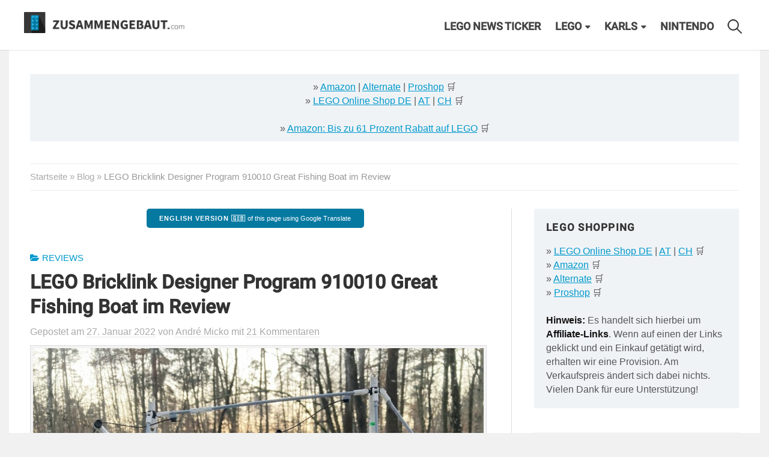

--- FILE ---
content_type: text/html
request_url: https://zusammengebaut.com/lego-bricklink-designer-program-910010-great-fishing-boat-im-review-139992/
body_size: 63939
content:
<!DOCTYPE html>
<html lang="de">
    <head>
        <meta charset="UTF-8">
        <meta name="viewport" content="width=device-width, initial-scale=1">
        <link rel="pingback" href="https://zusammengebaut.com/xmlrpc.php">
        <meta name='robots' content='index, follow, max-image-preview:large, max-snippet:-1, max-video-preview:-1' />

	<!-- This site is optimized with the Yoast SEO plugin v26.8 - https://yoast.com/product/yoast-seo-wordpress/ -->
	<title>LEGO Bricklink Designer Program 910010 Great Fishing Boat im Review - zusammengebaut</title>
<link data-rocket-prefetch href="https://www.googletagmanager.com" rel="dns-prefetch">
<link data-rocket-prefetch href="https://www.googletagservices.com" rel="dns-prefetch">
<link data-rocket-prefetch href="https://cdn.privacy-mgmt.com" rel="dns-prefetch">
<link data-rocket-prefetch href="https://cdn-a.yieldlove.com" rel="dns-prefetch">
<link data-rocket-prefetch href="https://securepubads.g.doubleclick.net" rel="dns-prefetch">
<link data-rocket-prefetch href="https://cdn.confiant-integrations.net" rel="dns-prefetch">
<link data-rocket-prefetch href="https://www.youtube.com" rel="dns-prefetch">
<link data-rocket-prefetch href="https://pagead2.googlesyndication.com" rel="dns-prefetch"><link rel="preload" data-rocket-preload as="image" href="https://zusammengebaut.com/wp-content/uploads/2022/01/lego_BDP_910010_Great_Fishing_Boat_Andre_Micko042-1000x665.jpg" imagesrcset="https://zusammengebaut.com/wp-content/uploads/2022/01/lego_BDP_910010_Great_Fishing_Boat_Andre_Micko042-1000x665.jpg 1000w, https://zusammengebaut.com/wp-content/uploads/2022/01/lego_BDP_910010_Great_Fishing_Boat_Andre_Micko042-300x200.jpg 300w, https://zusammengebaut.com/wp-content/uploads/2022/01/lego_BDP_910010_Great_Fishing_Boat_Andre_Micko042-768x511.jpg 768w, https://zusammengebaut.com/wp-content/uploads/2022/01/lego_BDP_910010_Great_Fishing_Boat_Andre_Micko042.jpg 1024w" imagesizes="(max-width: 1000px) 100vw, 1000px" fetchpriority="high">
	<link rel="canonical" href="https://zusammengebaut.com/lego-bricklink-designer-program-910010-great-fishing-boat-im-review-139992/" />
	<meta property="og:locale" content="de_DE" />
	<meta property="og:type" content="article" />
	<meta property="og:title" content="LEGO Bricklink Designer Program 910010 Great Fishing Boat im Review - zusammengebaut" />
	<meta property="og:description" content="LEGO Bricklink Designer Program 910010 Great Fishing Boat im Review. Wie seetauglich ist das kleine Boot?" />
	<meta property="og:url" content="https://zusammengebaut.com/lego-bricklink-designer-program-910010-great-fishing-boat-im-review-139992/" />
	<meta property="og:site_name" content="zusammengebaut" />
	<meta property="article:publisher" content="http://facebook.com/zusammengebaut" />
	<meta property="article:published_time" content="2022-01-27T07:00:13+00:00" />
	<meta property="og:image" content="https://zusammengebaut.com/wp-content/uploads/2022/01/lego_BDP_910010_Great_Fishing_Boat_Andre_Micko042.jpg" />
	<meta property="og:image:width" content="1024" />
	<meta property="og:image:height" content="681" />
	<meta property="og:image:type" content="image/jpeg" />
	<meta name="author" content="André Micko" />
	<meta name="twitter:card" content="summary_large_image" />
	<meta name="twitter:label1" content="Verfasst von" />
	<meta name="twitter:data1" content="André Micko" />
	<meta name="twitter:label2" content="Geschätzte Lesezeit" />
	<meta name="twitter:data2" content="7 Minuten" />
	<script type="application/ld+json" class="yoast-schema-graph">{"@context":"https://schema.org","@graph":[{"@type":"Article","@id":"https://zusammengebaut.com/lego-bricklink-designer-program-910010-great-fishing-boat-im-review-139992/#article","isPartOf":{"@id":"https://zusammengebaut.com/lego-bricklink-designer-program-910010-great-fishing-boat-im-review-139992/"},"author":{"name":"André Micko","@id":"https://zusammengebaut.com/#/schema/person/846e16281c93104a42110ec0112f0b2a"},"headline":"LEGO Bricklink Designer Program 910010 Great Fishing Boat im Review","datePublished":"2022-01-27T07:00:13+00:00","mainEntityOfPage":{"@id":"https://zusammengebaut.com/lego-bricklink-designer-program-910010-great-fishing-boat-im-review-139992/"},"wordCount":1487,"commentCount":21,"publisher":{"@id":"https://zusammengebaut.com/#organization"},"image":{"@id":"https://zusammengebaut.com/lego-bricklink-designer-program-910010-great-fishing-boat-im-review-139992/#primaryimage"},"thumbnailUrl":"https://zusammengebaut.com/wp-content/uploads/2022/01/lego_BDP_910010_Great_Fishing_Boat_Andre_Micko042.jpg","keywords":["LEGO BrickLink","LEGO Review"],"articleSection":["Reviews"],"inLanguage":"de","potentialAction":[{"@type":"CommentAction","name":"Comment","target":["https://zusammengebaut.com/lego-bricklink-designer-program-910010-great-fishing-boat-im-review-139992/#respond"]}]},{"@type":"WebPage","@id":"https://zusammengebaut.com/lego-bricklink-designer-program-910010-great-fishing-boat-im-review-139992/","url":"https://zusammengebaut.com/lego-bricklink-designer-program-910010-great-fishing-boat-im-review-139992/","name":"LEGO Bricklink Designer Program 910010 Great Fishing Boat im Review - zusammengebaut","isPartOf":{"@id":"https://zusammengebaut.com/#website"},"primaryImageOfPage":{"@id":"https://zusammengebaut.com/lego-bricklink-designer-program-910010-great-fishing-boat-im-review-139992/#primaryimage"},"image":{"@id":"https://zusammengebaut.com/lego-bricklink-designer-program-910010-great-fishing-boat-im-review-139992/#primaryimage"},"thumbnailUrl":"https://zusammengebaut.com/wp-content/uploads/2022/01/lego_BDP_910010_Great_Fishing_Boat_Andre_Micko042.jpg","datePublished":"2022-01-27T07:00:13+00:00","breadcrumb":{"@id":"https://zusammengebaut.com/lego-bricklink-designer-program-910010-great-fishing-boat-im-review-139992/#breadcrumb"},"inLanguage":"de","potentialAction":[{"@type":"ReadAction","target":["https://zusammengebaut.com/lego-bricklink-designer-program-910010-great-fishing-boat-im-review-139992/"]}]},{"@type":"ImageObject","inLanguage":"de","@id":"https://zusammengebaut.com/lego-bricklink-designer-program-910010-great-fishing-boat-im-review-139992/#primaryimage","url":"https://zusammengebaut.com/wp-content/uploads/2022/01/lego_BDP_910010_Great_Fishing_Boat_Andre_Micko042.jpg","contentUrl":"https://zusammengebaut.com/wp-content/uploads/2022/01/lego_BDP_910010_Great_Fishing_Boat_Andre_Micko042.jpg","width":1024,"height":681,"caption":"Bricklink 910010 Great Fishing Boat | © André Micko"},{"@type":"BreadcrumbList","@id":"https://zusammengebaut.com/lego-bricklink-designer-program-910010-great-fishing-boat-im-review-139992/#breadcrumb","itemListElement":[{"@type":"ListItem","position":1,"name":"Startseite","item":"https://zusammengebaut.com/"},{"@type":"ListItem","position":2,"name":"Blog","item":"https://zusammengebaut.com/blog/"},{"@type":"ListItem","position":3,"name":"LEGO Bricklink Designer Program 910010 Great Fishing Boat im Review"}]},{"@type":"WebSite","@id":"https://zusammengebaut.com/#website","url":"https://zusammengebaut.com/","name":"zusammengebaut","description":"LEGO News Blog","publisher":{"@id":"https://zusammengebaut.com/#organization"},"potentialAction":[{"@type":"SearchAction","target":{"@type":"EntryPoint","urlTemplate":"https://zusammengebaut.com/?s={search_term_string}"},"query-input":{"@type":"PropertyValueSpecification","valueRequired":true,"valueName":"search_term_string"}}],"inLanguage":"de"},{"@type":"Organization","@id":"https://zusammengebaut.com/#organization","name":"zusammengebaut","url":"https://zusammengebaut.com/","logo":{"@type":"ImageObject","inLanguage":"de","@id":"https://zusammengebaut.com/#/schema/logo/image/","url":"https://zusammengebaut.com/wp-content/uploads/2016/05/zusammengebaut-logo-j.jpg","contentUrl":"https://zusammengebaut.com/wp-content/uploads/2016/05/zusammengebaut-logo-j.jpg","width":744,"height":744,"caption":"zusammengebaut"},"image":{"@id":"https://zusammengebaut.com/#/schema/logo/image/"},"sameAs":["http://facebook.com/zusammengebaut","https://instagram.com/zusammengebaut","https://www.tiktok.com/@zusammengebaut","https://youtube.com/zusammengebaut"]},{"@type":"Person","@id":"https://zusammengebaut.com/#/schema/person/846e16281c93104a42110ec0112f0b2a","name":"André Micko","image":{"@type":"ImageObject","inLanguage":"de","@id":"https://zusammengebaut.com/#/schema/person/image/","url":"https://secure.gravatar.com/avatar/ced0c270aa770560c9d4108be3e470558c7a6030ba971da657053db1eebb2b7d?s=96&d=mm&r=g","contentUrl":"https://secure.gravatar.com/avatar/ced0c270aa770560c9d4108be3e470558c7a6030ba971da657053db1eebb2b7d?s=96&d=mm&r=g","caption":"André Micko"},"description":"LEGO Technic und Speed Champions Sammler, MOC-Tüftler – alles ist in Bewegung","url":"https://zusammengebaut.com/author/andre-micko/"}]}</script>
	<!-- / Yoast SEO plugin. -->


<link rel='dns-prefetch' href='//hcaptcha.com' />
<link rel="alternate" type="application/rss+xml" title="zusammengebaut &raquo; Feed" href="https://zusammengebaut.com/feed/" />
<link rel="alternate" type="application/rss+xml" title="zusammengebaut &raquo; Kommentar-Feed" href="https://zusammengebaut.com/comments/feed/" />
<link rel="alternate" type="application/rss+xml" title="zusammengebaut &raquo; Kommentar-Feed zu LEGO Bricklink Designer Program 910010 Great Fishing Boat im Review" href="https://zusammengebaut.com/lego-bricklink-designer-program-910010-great-fishing-boat-im-review-139992/feed/" />
<link rel="alternate" title="oEmbed (JSON)" type="application/json+oembed" href="https://zusammengebaut.com/wp-json/oembed/1.0/embed?url=https%3A%2F%2Fzusammengebaut.com%2Flego-bricklink-designer-program-910010-great-fishing-boat-im-review-139992%2F" />
<link rel="alternate" title="oEmbed (XML)" type="text/xml+oembed" href="https://zusammengebaut.com/wp-json/oembed/1.0/embed?url=https%3A%2F%2Fzusammengebaut.com%2Flego-bricklink-designer-program-910010-great-fishing-boat-im-review-139992%2F&#038;format=xml" />
		<!-- This site uses the Google Analytics by MonsterInsights plugin v9.11.1 - Using Analytics tracking - https://www.monsterinsights.com/ -->
							<script src="//www.googletagmanager.com/gtag/js?id=G-J4XY2TNX9S"  data-cfasync="false" data-wpfc-render="false" type="text/javascript" async></script>
			<script data-cfasync="false" data-wpfc-render="false" type="text/javascript">
				var mi_version = '9.11.1';
				var mi_track_user = true;
				var mi_no_track_reason = '';
								var MonsterInsightsDefaultLocations = {"page_location":"https:\/\/zusammengebaut.com\/lego-bricklink-designer-program-910010-great-fishing-boat-im-review-139992\/"};
								if ( typeof MonsterInsightsPrivacyGuardFilter === 'function' ) {
					var MonsterInsightsLocations = (typeof MonsterInsightsExcludeQuery === 'object') ? MonsterInsightsPrivacyGuardFilter( MonsterInsightsExcludeQuery ) : MonsterInsightsPrivacyGuardFilter( MonsterInsightsDefaultLocations );
				} else {
					var MonsterInsightsLocations = (typeof MonsterInsightsExcludeQuery === 'object') ? MonsterInsightsExcludeQuery : MonsterInsightsDefaultLocations;
				}

								var disableStrs = [
										'ga-disable-G-J4XY2TNX9S',
									];

				/* Function to detect opted out users */
				function __gtagTrackerIsOptedOut() {
					for (var index = 0; index < disableStrs.length; index++) {
						if (document.cookie.indexOf(disableStrs[index] + '=true') > -1) {
							return true;
						}
					}

					return false;
				}

				/* Disable tracking if the opt-out cookie exists. */
				if (__gtagTrackerIsOptedOut()) {
					for (var index = 0; index < disableStrs.length; index++) {
						window[disableStrs[index]] = true;
					}
				}

				/* Opt-out function */
				function __gtagTrackerOptout() {
					for (var index = 0; index < disableStrs.length; index++) {
						document.cookie = disableStrs[index] + '=true; expires=Thu, 31 Dec 2099 23:59:59 UTC; path=/';
						window[disableStrs[index]] = true;
					}
				}

				if ('undefined' === typeof gaOptout) {
					function gaOptout() {
						__gtagTrackerOptout();
					}
				}
								window.dataLayer = window.dataLayer || [];

				window.MonsterInsightsDualTracker = {
					helpers: {},
					trackers: {},
				};
				if (mi_track_user) {
					function __gtagDataLayer() {
						dataLayer.push(arguments);
					}

					function __gtagTracker(type, name, parameters) {
						if (!parameters) {
							parameters = {};
						}

						if (parameters.send_to) {
							__gtagDataLayer.apply(null, arguments);
							return;
						}

						if (type === 'event') {
														parameters.send_to = monsterinsights_frontend.v4_id;
							var hookName = name;
							if (typeof parameters['event_category'] !== 'undefined') {
								hookName = parameters['event_category'] + ':' + name;
							}

							if (typeof MonsterInsightsDualTracker.trackers[hookName] !== 'undefined') {
								MonsterInsightsDualTracker.trackers[hookName](parameters);
							} else {
								__gtagDataLayer('event', name, parameters);
							}
							
						} else {
							__gtagDataLayer.apply(null, arguments);
						}
					}

					__gtagTracker('js', new Date());
					__gtagTracker('set', {
						'developer_id.dZGIzZG': true,
											});
					if ( MonsterInsightsLocations.page_location ) {
						__gtagTracker('set', MonsterInsightsLocations);
					}
										__gtagTracker('config', 'G-J4XY2TNX9S', {"forceSSL":"true"} );
										window.gtag = __gtagTracker;										(function () {
						/* https://developers.google.com/analytics/devguides/collection/analyticsjs/ */
						/* ga and __gaTracker compatibility shim. */
						var noopfn = function () {
							return null;
						};
						var newtracker = function () {
							return new Tracker();
						};
						var Tracker = function () {
							return null;
						};
						var p = Tracker.prototype;
						p.get = noopfn;
						p.set = noopfn;
						p.send = function () {
							var args = Array.prototype.slice.call(arguments);
							args.unshift('send');
							__gaTracker.apply(null, args);
						};
						var __gaTracker = function () {
							var len = arguments.length;
							if (len === 0) {
								return;
							}
							var f = arguments[len - 1];
							if (typeof f !== 'object' || f === null || typeof f.hitCallback !== 'function') {
								if ('send' === arguments[0]) {
									var hitConverted, hitObject = false, action;
									if ('event' === arguments[1]) {
										if ('undefined' !== typeof arguments[3]) {
											hitObject = {
												'eventAction': arguments[3],
												'eventCategory': arguments[2],
												'eventLabel': arguments[4],
												'value': arguments[5] ? arguments[5] : 1,
											}
										}
									}
									if ('pageview' === arguments[1]) {
										if ('undefined' !== typeof arguments[2]) {
											hitObject = {
												'eventAction': 'page_view',
												'page_path': arguments[2],
											}
										}
									}
									if (typeof arguments[2] === 'object') {
										hitObject = arguments[2];
									}
									if (typeof arguments[5] === 'object') {
										Object.assign(hitObject, arguments[5]);
									}
									if ('undefined' !== typeof arguments[1].hitType) {
										hitObject = arguments[1];
										if ('pageview' === hitObject.hitType) {
											hitObject.eventAction = 'page_view';
										}
									}
									if (hitObject) {
										action = 'timing' === arguments[1].hitType ? 'timing_complete' : hitObject.eventAction;
										hitConverted = mapArgs(hitObject);
										__gtagTracker('event', action, hitConverted);
									}
								}
								return;
							}

							function mapArgs(args) {
								var arg, hit = {};
								var gaMap = {
									'eventCategory': 'event_category',
									'eventAction': 'event_action',
									'eventLabel': 'event_label',
									'eventValue': 'event_value',
									'nonInteraction': 'non_interaction',
									'timingCategory': 'event_category',
									'timingVar': 'name',
									'timingValue': 'value',
									'timingLabel': 'event_label',
									'page': 'page_path',
									'location': 'page_location',
									'title': 'page_title',
									'referrer' : 'page_referrer',
								};
								for (arg in args) {
																		if (!(!args.hasOwnProperty(arg) || !gaMap.hasOwnProperty(arg))) {
										hit[gaMap[arg]] = args[arg];
									} else {
										hit[arg] = args[arg];
									}
								}
								return hit;
							}

							try {
								f.hitCallback();
							} catch (ex) {
							}
						};
						__gaTracker.create = newtracker;
						__gaTracker.getByName = newtracker;
						__gaTracker.getAll = function () {
							return [];
						};
						__gaTracker.remove = noopfn;
						__gaTracker.loaded = true;
						window['__gaTracker'] = __gaTracker;
					})();
									} else {
										console.log("");
					(function () {
						function __gtagTracker() {
							return null;
						}

						window['__gtagTracker'] = __gtagTracker;
						window['gtag'] = __gtagTracker;
					})();
									}
			</script>
							<!-- / Google Analytics by MonsterInsights -->
		<style id='wp-img-auto-sizes-contain-inline-css' type='text/css'>
img:is([sizes=auto i],[sizes^="auto," i]){contain-intrinsic-size:3000px 1500px}
/*# sourceURL=wp-img-auto-sizes-contain-inline-css */
</style>
<style id='wp-emoji-styles-inline-css' type='text/css'>

	img.wp-smiley, img.emoji {
		display: inline !important;
		border: none !important;
		box-shadow: none !important;
		height: 1em !important;
		width: 1em !important;
		margin: 0 0.07em !important;
		vertical-align: -0.1em !important;
		background: none !important;
		padding: 0 !important;
	}
/*# sourceURL=wp-emoji-styles-inline-css */
</style>
<style id='wp-block-library-inline-css' type='text/css'>
:root{--wp-block-synced-color:#7a00df;--wp-block-synced-color--rgb:122,0,223;--wp-bound-block-color:var(--wp-block-synced-color);--wp-editor-canvas-background:#ddd;--wp-admin-theme-color:#007cba;--wp-admin-theme-color--rgb:0,124,186;--wp-admin-theme-color-darker-10:#006ba1;--wp-admin-theme-color-darker-10--rgb:0,107,160.5;--wp-admin-theme-color-darker-20:#005a87;--wp-admin-theme-color-darker-20--rgb:0,90,135;--wp-admin-border-width-focus:2px}@media (min-resolution:192dpi){:root{--wp-admin-border-width-focus:1.5px}}.wp-element-button{cursor:pointer}:root .has-very-light-gray-background-color{background-color:#eee}:root .has-very-dark-gray-background-color{background-color:#313131}:root .has-very-light-gray-color{color:#eee}:root .has-very-dark-gray-color{color:#313131}:root .has-vivid-green-cyan-to-vivid-cyan-blue-gradient-background{background:linear-gradient(135deg,#00d084,#0693e3)}:root .has-purple-crush-gradient-background{background:linear-gradient(135deg,#34e2e4,#4721fb 50%,#ab1dfe)}:root .has-hazy-dawn-gradient-background{background:linear-gradient(135deg,#faaca8,#dad0ec)}:root .has-subdued-olive-gradient-background{background:linear-gradient(135deg,#fafae1,#67a671)}:root .has-atomic-cream-gradient-background{background:linear-gradient(135deg,#fdd79a,#004a59)}:root .has-nightshade-gradient-background{background:linear-gradient(135deg,#330968,#31cdcf)}:root .has-midnight-gradient-background{background:linear-gradient(135deg,#020381,#2874fc)}:root{--wp--preset--font-size--normal:16px;--wp--preset--font-size--huge:42px}.has-regular-font-size{font-size:1em}.has-larger-font-size{font-size:2.625em}.has-normal-font-size{font-size:var(--wp--preset--font-size--normal)}.has-huge-font-size{font-size:var(--wp--preset--font-size--huge)}.has-text-align-center{text-align:center}.has-text-align-left{text-align:left}.has-text-align-right{text-align:right}.has-fit-text{white-space:nowrap!important}#end-resizable-editor-section{display:none}.aligncenter{clear:both}.items-justified-left{justify-content:flex-start}.items-justified-center{justify-content:center}.items-justified-right{justify-content:flex-end}.items-justified-space-between{justify-content:space-between}.screen-reader-text{border:0;clip-path:inset(50%);height:1px;margin:-1px;overflow:hidden;padding:0;position:absolute;width:1px;word-wrap:normal!important}.screen-reader-text:focus{background-color:#ddd;clip-path:none;color:#444;display:block;font-size:1em;height:auto;left:5px;line-height:normal;padding:15px 23px 14px;text-decoration:none;top:5px;width:auto;z-index:100000}html :where(.has-border-color){border-style:solid}html :where([style*=border-top-color]){border-top-style:solid}html :where([style*=border-right-color]){border-right-style:solid}html :where([style*=border-bottom-color]){border-bottom-style:solid}html :where([style*=border-left-color]){border-left-style:solid}html :where([style*=border-width]){border-style:solid}html :where([style*=border-top-width]){border-top-style:solid}html :where([style*=border-right-width]){border-right-style:solid}html :where([style*=border-bottom-width]){border-bottom-style:solid}html :where([style*=border-left-width]){border-left-style:solid}html :where(img[class*=wp-image-]){height:auto;max-width:100%}:where(figure){margin:0 0 1em}html :where(.is-position-sticky){--wp-admin--admin-bar--position-offset:var(--wp-admin--admin-bar--height,0px)}@media screen and (max-width:600px){html :where(.is-position-sticky){--wp-admin--admin-bar--position-offset:0px}}

/*# sourceURL=wp-block-library-inline-css */
</style><style id='global-styles-inline-css' type='text/css'>
:root{--wp--preset--aspect-ratio--square: 1;--wp--preset--aspect-ratio--4-3: 4/3;--wp--preset--aspect-ratio--3-4: 3/4;--wp--preset--aspect-ratio--3-2: 3/2;--wp--preset--aspect-ratio--2-3: 2/3;--wp--preset--aspect-ratio--16-9: 16/9;--wp--preset--aspect-ratio--9-16: 9/16;--wp--preset--color--black: #000000;--wp--preset--color--cyan-bluish-gray: #abb8c3;--wp--preset--color--white: #ffffff;--wp--preset--color--pale-pink: #f78da7;--wp--preset--color--vivid-red: #cf2e2e;--wp--preset--color--luminous-vivid-orange: #ff6900;--wp--preset--color--luminous-vivid-amber: #fcb900;--wp--preset--color--light-green-cyan: #7bdcb5;--wp--preset--color--vivid-green-cyan: #00d084;--wp--preset--color--pale-cyan-blue: #8ed1fc;--wp--preset--color--vivid-cyan-blue: #0693e3;--wp--preset--color--vivid-purple: #9b51e0;--wp--preset--gradient--vivid-cyan-blue-to-vivid-purple: linear-gradient(135deg,rgb(6,147,227) 0%,rgb(155,81,224) 100%);--wp--preset--gradient--light-green-cyan-to-vivid-green-cyan: linear-gradient(135deg,rgb(122,220,180) 0%,rgb(0,208,130) 100%);--wp--preset--gradient--luminous-vivid-amber-to-luminous-vivid-orange: linear-gradient(135deg,rgb(252,185,0) 0%,rgb(255,105,0) 100%);--wp--preset--gradient--luminous-vivid-orange-to-vivid-red: linear-gradient(135deg,rgb(255,105,0) 0%,rgb(207,46,46) 100%);--wp--preset--gradient--very-light-gray-to-cyan-bluish-gray: linear-gradient(135deg,rgb(238,238,238) 0%,rgb(169,184,195) 100%);--wp--preset--gradient--cool-to-warm-spectrum: linear-gradient(135deg,rgb(74,234,220) 0%,rgb(151,120,209) 20%,rgb(207,42,186) 40%,rgb(238,44,130) 60%,rgb(251,105,98) 80%,rgb(254,248,76) 100%);--wp--preset--gradient--blush-light-purple: linear-gradient(135deg,rgb(255,206,236) 0%,rgb(152,150,240) 100%);--wp--preset--gradient--blush-bordeaux: linear-gradient(135deg,rgb(254,205,165) 0%,rgb(254,45,45) 50%,rgb(107,0,62) 100%);--wp--preset--gradient--luminous-dusk: linear-gradient(135deg,rgb(255,203,112) 0%,rgb(199,81,192) 50%,rgb(65,88,208) 100%);--wp--preset--gradient--pale-ocean: linear-gradient(135deg,rgb(255,245,203) 0%,rgb(182,227,212) 50%,rgb(51,167,181) 100%);--wp--preset--gradient--electric-grass: linear-gradient(135deg,rgb(202,248,128) 0%,rgb(113,206,126) 100%);--wp--preset--gradient--midnight: linear-gradient(135deg,rgb(2,3,129) 0%,rgb(40,116,252) 100%);--wp--preset--font-size--small: 13px;--wp--preset--font-size--medium: 20px;--wp--preset--font-size--large: 36px;--wp--preset--font-size--x-large: 42px;--wp--preset--spacing--20: 0.44rem;--wp--preset--spacing--30: 0.67rem;--wp--preset--spacing--40: 1rem;--wp--preset--spacing--50: 1.5rem;--wp--preset--spacing--60: 2.25rem;--wp--preset--spacing--70: 3.38rem;--wp--preset--spacing--80: 5.06rem;--wp--preset--shadow--natural: 6px 6px 9px rgba(0, 0, 0, 0.2);--wp--preset--shadow--deep: 12px 12px 50px rgba(0, 0, 0, 0.4);--wp--preset--shadow--sharp: 6px 6px 0px rgba(0, 0, 0, 0.2);--wp--preset--shadow--outlined: 6px 6px 0px -3px rgb(255, 255, 255), 6px 6px rgb(0, 0, 0);--wp--preset--shadow--crisp: 6px 6px 0px rgb(0, 0, 0);}:where(.is-layout-flex){gap: 0.5em;}:where(.is-layout-grid){gap: 0.5em;}body .is-layout-flex{display: flex;}.is-layout-flex{flex-wrap: wrap;align-items: center;}.is-layout-flex > :is(*, div){margin: 0;}body .is-layout-grid{display: grid;}.is-layout-grid > :is(*, div){margin: 0;}:where(.wp-block-columns.is-layout-flex){gap: 2em;}:where(.wp-block-columns.is-layout-grid){gap: 2em;}:where(.wp-block-post-template.is-layout-flex){gap: 1.25em;}:where(.wp-block-post-template.is-layout-grid){gap: 1.25em;}.has-black-color{color: var(--wp--preset--color--black) !important;}.has-cyan-bluish-gray-color{color: var(--wp--preset--color--cyan-bluish-gray) !important;}.has-white-color{color: var(--wp--preset--color--white) !important;}.has-pale-pink-color{color: var(--wp--preset--color--pale-pink) !important;}.has-vivid-red-color{color: var(--wp--preset--color--vivid-red) !important;}.has-luminous-vivid-orange-color{color: var(--wp--preset--color--luminous-vivid-orange) !important;}.has-luminous-vivid-amber-color{color: var(--wp--preset--color--luminous-vivid-amber) !important;}.has-light-green-cyan-color{color: var(--wp--preset--color--light-green-cyan) !important;}.has-vivid-green-cyan-color{color: var(--wp--preset--color--vivid-green-cyan) !important;}.has-pale-cyan-blue-color{color: var(--wp--preset--color--pale-cyan-blue) !important;}.has-vivid-cyan-blue-color{color: var(--wp--preset--color--vivid-cyan-blue) !important;}.has-vivid-purple-color{color: var(--wp--preset--color--vivid-purple) !important;}.has-black-background-color{background-color: var(--wp--preset--color--black) !important;}.has-cyan-bluish-gray-background-color{background-color: var(--wp--preset--color--cyan-bluish-gray) !important;}.has-white-background-color{background-color: var(--wp--preset--color--white) !important;}.has-pale-pink-background-color{background-color: var(--wp--preset--color--pale-pink) !important;}.has-vivid-red-background-color{background-color: var(--wp--preset--color--vivid-red) !important;}.has-luminous-vivid-orange-background-color{background-color: var(--wp--preset--color--luminous-vivid-orange) !important;}.has-luminous-vivid-amber-background-color{background-color: var(--wp--preset--color--luminous-vivid-amber) !important;}.has-light-green-cyan-background-color{background-color: var(--wp--preset--color--light-green-cyan) !important;}.has-vivid-green-cyan-background-color{background-color: var(--wp--preset--color--vivid-green-cyan) !important;}.has-pale-cyan-blue-background-color{background-color: var(--wp--preset--color--pale-cyan-blue) !important;}.has-vivid-cyan-blue-background-color{background-color: var(--wp--preset--color--vivid-cyan-blue) !important;}.has-vivid-purple-background-color{background-color: var(--wp--preset--color--vivid-purple) !important;}.has-black-border-color{border-color: var(--wp--preset--color--black) !important;}.has-cyan-bluish-gray-border-color{border-color: var(--wp--preset--color--cyan-bluish-gray) !important;}.has-white-border-color{border-color: var(--wp--preset--color--white) !important;}.has-pale-pink-border-color{border-color: var(--wp--preset--color--pale-pink) !important;}.has-vivid-red-border-color{border-color: var(--wp--preset--color--vivid-red) !important;}.has-luminous-vivid-orange-border-color{border-color: var(--wp--preset--color--luminous-vivid-orange) !important;}.has-luminous-vivid-amber-border-color{border-color: var(--wp--preset--color--luminous-vivid-amber) !important;}.has-light-green-cyan-border-color{border-color: var(--wp--preset--color--light-green-cyan) !important;}.has-vivid-green-cyan-border-color{border-color: var(--wp--preset--color--vivid-green-cyan) !important;}.has-pale-cyan-blue-border-color{border-color: var(--wp--preset--color--pale-cyan-blue) !important;}.has-vivid-cyan-blue-border-color{border-color: var(--wp--preset--color--vivid-cyan-blue) !important;}.has-vivid-purple-border-color{border-color: var(--wp--preset--color--vivid-purple) !important;}.has-vivid-cyan-blue-to-vivid-purple-gradient-background{background: var(--wp--preset--gradient--vivid-cyan-blue-to-vivid-purple) !important;}.has-light-green-cyan-to-vivid-green-cyan-gradient-background{background: var(--wp--preset--gradient--light-green-cyan-to-vivid-green-cyan) !important;}.has-luminous-vivid-amber-to-luminous-vivid-orange-gradient-background{background: var(--wp--preset--gradient--luminous-vivid-amber-to-luminous-vivid-orange) !important;}.has-luminous-vivid-orange-to-vivid-red-gradient-background{background: var(--wp--preset--gradient--luminous-vivid-orange-to-vivid-red) !important;}.has-very-light-gray-to-cyan-bluish-gray-gradient-background{background: var(--wp--preset--gradient--very-light-gray-to-cyan-bluish-gray) !important;}.has-cool-to-warm-spectrum-gradient-background{background: var(--wp--preset--gradient--cool-to-warm-spectrum) !important;}.has-blush-light-purple-gradient-background{background: var(--wp--preset--gradient--blush-light-purple) !important;}.has-blush-bordeaux-gradient-background{background: var(--wp--preset--gradient--blush-bordeaux) !important;}.has-luminous-dusk-gradient-background{background: var(--wp--preset--gradient--luminous-dusk) !important;}.has-pale-ocean-gradient-background{background: var(--wp--preset--gradient--pale-ocean) !important;}.has-electric-grass-gradient-background{background: var(--wp--preset--gradient--electric-grass) !important;}.has-midnight-gradient-background{background: var(--wp--preset--gradient--midnight) !important;}.has-small-font-size{font-size: var(--wp--preset--font-size--small) !important;}.has-medium-font-size{font-size: var(--wp--preset--font-size--medium) !important;}.has-large-font-size{font-size: var(--wp--preset--font-size--large) !important;}.has-x-large-font-size{font-size: var(--wp--preset--font-size--x-large) !important;}
/*# sourceURL=global-styles-inline-css */
</style>

<style id='classic-theme-styles-inline-css' type='text/css'>
/*! This file is auto-generated */
.wp-block-button__link{color:#fff;background-color:#32373c;border-radius:9999px;box-shadow:none;text-decoration:none;padding:calc(.667em + 2px) calc(1.333em + 2px);font-size:1.125em}.wp-block-file__button{background:#32373c;color:#fff;text-decoration:none}
/*# sourceURL=/wp-includes/css/classic-themes.min.css */
</style>
<link rel='stylesheet' id='twenty20-css' href='https://zusammengebaut.com/wp-content/plugins/twenty20/assets/css/twenty20.css?ver=2.0.4' type='text/css' media='all' />
<link rel='stylesheet' id='wp-polls-css' href='https://zusammengebaut.com/wp-content/plugins/wp-polls/polls-css.css?ver=2.77.3' type='text/css' media='all' />
<style id='wp-polls-inline-css' type='text/css'>
.wp-polls .pollbar {
	margin: 1px;
	font-size: 6px;
	line-height: 8px;
	height: 8px;
	background-image: url('https://zusammengebaut.com/wp-content/plugins/wp-polls/images/default/pollbg.gif');
	border: 1px solid #c8c8c8;
}

/*# sourceURL=wp-polls-inline-css */
</style>
<link rel='stylesheet' id='ez-toc-css' href='https://zusammengebaut.com/wp-content/plugins/easy-table-of-contents/assets/css/screen.min.css?ver=2.0.80' type='text/css' media='all' />
<style id='ez-toc-inline-css' type='text/css'>
div#ez-toc-container .ez-toc-title {font-size: 120%;}div#ez-toc-container .ez-toc-title {font-weight: 500;}div#ez-toc-container ul li , div#ez-toc-container ul li a {font-size: 95%;}div#ez-toc-container ul li , div#ez-toc-container ul li a {font-weight: 500;}div#ez-toc-container nav ul ul li {font-size: 90%;}.ez-toc-box-title {font-weight: bold; margin-bottom: 10px; text-align: center; text-transform: uppercase; letter-spacing: 1px; color: #666; padding-bottom: 5px;position:absolute;top:-4%;left:5%;background-color: inherit;transition: top 0.3s ease;}.ez-toc-box-title.toc-closed {top:-25%;}
.ez-toc-container-direction {direction: ltr;}.ez-toc-counter ul{counter-reset: item ;}.ez-toc-counter nav ul li a::before {content: counters(item, '.', decimal) '. ';display: inline-block;counter-increment: item;flex-grow: 0;flex-shrink: 0;margin-right: .2em; float: left; }.ez-toc-widget-direction {direction: ltr;}.ez-toc-widget-container ul{counter-reset: item ;}.ez-toc-widget-container nav ul li a::before {content: counters(item, '.', decimal) '. ';display: inline-block;counter-increment: item;flex-grow: 0;flex-shrink: 0;margin-right: .2em; float: left; }
/*# sourceURL=ez-toc-inline-css */
</style>
<link rel='stylesheet' id='evolution-style-css' href='https://zusammengebaut.com/wp-content/themes/evolution-framework/style.css?ver=6.9' type='text/css' media='all' />
<link rel='stylesheet' id='zusammengebaut-css' href='https://zusammengebaut.com/wp-content/themes/zusammengebaut/style.css?ver=6.9' type='text/css' media='all' />
<link rel='stylesheet' id='fontawesome-css' href='https://zusammengebaut.com/wp-content/themes/evolution-framework/css/font-awesome.min.css?ver=1.0.0' type='text/css' media='all' />
<link rel='stylesheet' id='evolution-shortcodes-css' href='https://zusammengebaut.com/wp-content/themes/evolution-framework/css/shortcodes.min.css?ver=6.9' type='text/css' media='all' />
<link rel='stylesheet' id='fancybox-css' href='https://zusammengebaut.com/wp-content/plugins/easy-fancybox/fancybox/1.5.4/jquery.fancybox.min.css?ver=6.9' type='text/css' media='screen' />
<link rel='stylesheet' id='tablepress-default-css' href='https://zusammengebaut.com/wp-content/plugins/tablepress/css/build/default.css?ver=3.2.6' type='text/css' media='all' />
<script type="text/javascript" src="https://zusammengebaut.com/wp-content/plugins/google-analytics-for-wordpress/assets/js/frontend-gtag.min.js?ver=9.11.1" id="monsterinsights-frontend-script-js" async="async" data-wp-strategy="async"></script>
<script data-cfasync="false" data-wpfc-render="false" type="text/javascript" id='monsterinsights-frontend-script-js-extra'>/* <![CDATA[ */
var monsterinsights_frontend = {"js_events_tracking":"true","download_extensions":"doc,pdf,ppt,zip,xls,docx,pptx,xlsx","inbound_paths":"[]","home_url":"https:\/\/zusammengebaut.com","hash_tracking":"false","v4_id":"G-J4XY2TNX9S"};/* ]]> */
</script>
<script type="text/javascript" src="https://zusammengebaut.com/wp-includes/js/jquery/jquery.min.js?ver=3.7.1" id="jquery-core-js"></script>
<script type="text/javascript" src="https://zusammengebaut.com/wp-includes/js/jquery/jquery-migrate.min.js?ver=3.4.1" id="jquery-migrate-js"></script>
<script type="text/javascript" src="https://zusammengebaut.com/wp-content/themes/zusammengebaut/js/scroll.js?ver=6.9" id="scroll-js-js"></script>
<link rel="https://api.w.org/" href="https://zusammengebaut.com/wp-json/" /><link rel="alternate" title="JSON" type="application/json" href="https://zusammengebaut.com/wp-json/wp/v2/posts/139992" /><link rel="EditURI" type="application/rsd+xml" title="RSD" href="https://zusammengebaut.com/xmlrpc.php?rsd" />
<meta name="generator" content="WordPress 6.9" />
<link rel='shortlink' href='https://zusammengebaut.com/?p=139992' />
<style>
.h-captcha{position:relative;display:block;margin-bottom:2rem;padding:0;clear:both}.h-captcha[data-size="normal"]{width:302px;height:76px}.h-captcha[data-size="compact"]{width:158px;height:138px}.h-captcha[data-size="invisible"]{display:none}.h-captcha iframe{z-index:1}.h-captcha::before{content:"";display:block;position:absolute;top:0;left:0;background:url(https://zusammengebaut.com/wp-content/plugins/hcaptcha-for-forms-and-more/assets/images/hcaptcha-div-logo.svg) no-repeat;border:1px solid #fff0;border-radius:4px;box-sizing:border-box}.h-captcha::after{content:"The hCaptcha loading is delayed until user interaction.";font-family:-apple-system,system-ui,BlinkMacSystemFont,"Segoe UI",Roboto,Oxygen,Ubuntu,"Helvetica Neue",Arial,sans-serif;font-size:10px;font-weight:500;position:absolute;top:0;bottom:0;left:0;right:0;box-sizing:border-box;color:#bf1722;opacity:0}.h-captcha:not(:has(iframe))::after{animation:hcap-msg-fade-in .3s ease forwards;animation-delay:2s}.h-captcha:has(iframe)::after{animation:none;opacity:0}@keyframes hcap-msg-fade-in{to{opacity:1}}.h-captcha[data-size="normal"]::before{width:302px;height:76px;background-position:93.8% 28%}.h-captcha[data-size="normal"]::after{width:302px;height:76px;display:flex;flex-wrap:wrap;align-content:center;line-height:normal;padding:0 75px 0 10px}.h-captcha[data-size="compact"]::before{width:158px;height:138px;background-position:49.9% 78.8%}.h-captcha[data-size="compact"]::after{width:158px;height:138px;text-align:center;line-height:normal;padding:24px 10px 10px 10px}.h-captcha[data-theme="light"]::before,body.is-light-theme .h-captcha[data-theme="auto"]::before,.h-captcha[data-theme="auto"]::before{background-color:#fafafa;border:1px solid #e0e0e0}.h-captcha[data-theme="dark"]::before,body.is-dark-theme .h-captcha[data-theme="auto"]::before,html.wp-dark-mode-active .h-captcha[data-theme="auto"]::before,html.drdt-dark-mode .h-captcha[data-theme="auto"]::before{background-image:url(https://zusammengebaut.com/wp-content/plugins/hcaptcha-for-forms-and-more/assets/images/hcaptcha-div-logo-white.svg);background-repeat:no-repeat;background-color:#333;border:1px solid #f5f5f5}@media (prefers-color-scheme:dark){.h-captcha[data-theme="auto"]::before{background-image:url(https://zusammengebaut.com/wp-content/plugins/hcaptcha-for-forms-and-more/assets/images/hcaptcha-div-logo-white.svg);background-repeat:no-repeat;background-color:#333;border:1px solid #f5f5f5}}.h-captcha[data-theme="custom"]::before{background-color:initial}.h-captcha[data-size="invisible"]::before,.h-captcha[data-size="invisible"]::after{display:none}.h-captcha iframe{position:relative}div[style*="z-index: 2147483647"] div[style*="border-width: 11px"][style*="position: absolute"][style*="pointer-events: none"]{border-style:none}
</style>
<link rel="apple-touch-icon" sizes="180x180" href="/wp-content/uploads/fbrfg/apple-touch-icon.png?v=rM3byMWQv7">
<link rel="icon" type="image/png" href="/wp-content/uploads/fbrfg/favicon-32x32.png?v=rM3byMWQv7" sizes="32x32">
<link rel="icon" type="image/png" href="/wp-content/uploads/fbrfg/favicon-16x16.png?v=rM3byMWQv7" sizes="16x16">
<link rel="manifest" href="/wp-content/uploads/fbrfg/manifest.json?v=rM3byMWQv7">
<link rel="mask-icon" href="/wp-content/uploads/fbrfg/safari-pinned-tab.svg?v=rM3byMWQv7" color="#5bbad5">
<link rel="shortcut icon" href="/wp-content/uploads/fbrfg/favicon.ico?v=rM3byMWQv7">
<meta name="msapplication-config" content="/wp-content/uploads/fbrfg/browserconfig.xml?v=rM3byMWQv7">
<meta name="theme-color" content="#ffffff">	<style type="text/css" id="evolution-customizer-css">
		/* Colors */
				  
                				/* Logo */
			.site-logo { 				}
						</style>
	<script async='async' src='https://www.googletagservices.com/tag/js/gpt.js'></script>
<script>
    var googletag = googletag || {};
    googletag.cmd = googletag.cmd || [];
</script>
	<!-- ------------------------------------- -->
	<!-- PRIVACY MANAGEMENT (2025-03-17) START -->
	<!-- ------------------------------------- -->
	<script>"use strict";function _typeof(t){return(_typeof="function"==typeof Symbol&&"symbol"==typeof Symbol.iterator?function(t){return typeof t}:function(t){return t&&"function"==typeof Symbol&&t.constructor===Symbol&&t!==Symbol.prototype?"symbol":typeof t})(t)}!function(){var t=function(){var t,e,o=[],n=window,r=n;for(;r;){try{if(r.frames.__tcfapiLocator){t=r;break}}catch(t){}if(r===n.top)break;r=r.parent}t||(!function t(){var e=n.document,o=!!n.frames.__tcfapiLocator;if(!o)if(e.body){var r=e.createElement("iframe");r.style.cssText="display:none",r.name="__tcfapiLocator",e.body.appendChild(r)}else setTimeout(t,5);return!o}(),n.__tcfapi=function(){for(var t=arguments.length,n=new Array(t),r=0;r<t;r++)n[r]=arguments[r];if(!n.length)return o;"setGdprApplies"===n[0]?n.length>3&&2===parseInt(n[1],10)&&"boolean"==typeof n[3]&&(e=n[3],"function"==typeof n[2]&&n[2]("set",!0)):"ping"===n[0]?"function"==typeof n[2]&&n[2]({gdprApplies:e,cmpLoaded:!1,cmpStatus:"stub"}):o.push(n)},n.addEventListener("message",(function(t){var e="string"==typeof t.data,o={};if(e)try{o=JSON.parse(t.data)}catch(t){}else o=t.data;var n="object"===_typeof(o)&&null!==o?o.__tcfapiCall:null;n&&window.__tcfapi(n.command,n.version,(function(o,r){var a={__tcfapiReturn:{returnValue:o,success:r,callId:n.callId}};t&&t.source&&t.source.postMessage&&t.source.postMessage(e?JSON.stringify(a):a,"*")}),n.parameter)}),!1))};"undefined"!=typeof module?module.exports=t:t()}();</script>
    <script>
    window._sp_queue = [];
    window._sp_ = {
        config: {
            accountId: 375,
            baseEndpoint: 'https://cdn.privacy-mgmt.com',
            propertyId: 37617,
            gdpr: { },
            events: {
                onMessageChoiceSelect: function() {
                    console.log('[event] onMessageChoiceSelect', arguments);
                },
                onMessageReady: function() {
                    console.log('[event] onMessageReady', arguments);
                },
                onMessageChoiceError: function() {
                    console.log('[event] onMessageChoiceError', arguments);
                },
                onPrivacyManagerAction: function() {
                    console.log('[event] onPrivacyManagerAction', arguments);
                },
                onPMCancel: function() {
                    console.log('[event] onPMCancel', arguments);
                },
                onMessageReceiveData: function() {
                    console.log('[event] onMessageReceiveData', arguments);
                },
                onSPPMObjectReady: function() {
                    console.log('[event] onSPPMObjectReady', arguments);
                },
                onConsentReady: function (consentUUID, euconsent) {
                    console.log('[event] onConsentReady', arguments);
                },
                onError: function() {
                    console.log('[event] onError', arguments);
                },
            }
        }
    }
    </script>
    <script src='https://cdn.privacy-mgmt.com/unified/wrapperMessagingWithoutDetection.js' async></script>
	<!-- ----------------------------------- -->
	<!-- PRIVACY MANAGEMENT (2025-03-17) END -->
	<!-- ----------------------------------- -->
	
	

    <!--<script type="text/javascript">
      var yieldlove_site_id = "zusammengebaut.com_home"; 
      window.yieldlove_cmp = window.yieldlove_cmp || {};
      window.yieldlove_cmp.config = {}
    </script>
    <script src="https://cdn-a.yieldlove.com/v2/yieldlove.js?zusammengebaut.com" type="text/javascript"></script>-->

<!--<script src="https://cdn-a.yieldlove.com/v2/yieldlove.js?zusammengebaut.com"></script>
<script async='async' src='https://securepubads.g.doubleclick.net/tag/js/gpt.js'></script>
<script>
  var googletag = googletag || {};
  googletag.cmd = googletag.cmd || [];
  googletag.cmd.push(function() {
    googletag.pubads().disableInitialLoad();
    googletag.enableServices();
  });
</script>-->

<script async='async' src="//cdn-a.yieldlove.com/v2/yieldlove.js?zusammengebaut.com"></script>
<script async='async' src='https://securepubads.g.doubleclick.net/tag/js/gpt.js'></script>
<script>
  var yieldlove_cmd = yieldlove_cmd || [];
  var googletag = googletag || {};
  googletag.cmd = googletag.cmd || [];
  googletag.cmd.push(function() {
    var slot = googletag.defineOutOfPageSlot('/53015287,22691004466/zusammengebaut.com_interstitial', googletag.enums.OutOfPageFormat.INTERSTITIAL);
    if (slot) slot.addService(googletag.pubads());
    googletag.pubads().disableInitialLoad();
    googletag.enableServices();
    googletag.display(slot);
  });
</script>





  <style type="text/css">.recentcomments a{display:inline !important;padding:0 !important;margin:0 !important;}</style><style type="text/css" media="screen"> .evolution-social-icons ul li a, .evolution-social-icons ul li a:hover { background-color: #0679a1 !important; -moz-border-radius: 3px; -webkit-border-radius: 3px; border-radius: 3px; color: #ffffff !important; font-size: 23px; padding: 12px; }  .evolution-social-icons ul li a:hover { background-color: #666 !important; color: #ffffff !important; }</style>
<style type="text/css" id="custom-background-css">
body.custom-background { background-color: #f1f1f1; }
</style>
	<link rel="icon" href="https://zusammengebaut.com/wp-content/uploads/2020/07/cropped-favicon-neu-32x32.png" sizes="32x32" />
<link rel="icon" href="https://zusammengebaut.com/wp-content/uploads/2020/07/cropped-favicon-neu-192x192.png" sizes="192x192" />
<link rel="apple-touch-icon" href="https://zusammengebaut.com/wp-content/uploads/2020/07/cropped-favicon-neu-180x180.png" />
<meta name="msapplication-TileImage" content="https://zusammengebaut.com/wp-content/uploads/2020/07/cropped-favicon-neu-270x270.png" />
		<style type="text/css" id="wp-custom-css">
			.entry-content ul:not(.ez-toc-list) 
{
  list-style-type: "» ";
  margin-left: 0.8em;
}

.entry-content ul:not(.ez-toc-list) li
{
  margin-bottom: 0;
  line-height: 1.6;
}

.entry-content table td {
	vertical-align: top;
}

.entry-content .wp-polls .Buttons {
  background-color: #0679a1;
  border-width: 2px;
  border-color: #0679a1;
}

.entry-content .wp-polls .Buttons:hover {
	background-color: transparent;
}

.cat-description a,
.article-button {
	display: inline-block;
	margin: 0 auto;
	text-align: center;
	text-decoration: none;
	
	background-color: #0679a1 !important;
border: 2px solid #0679a1 !important;
border-radius: 5px;
color: #fff !important;
cursor: pointer;
font-size: 87.5%;
letter-spacing: 0.05em;
line-height: 1;
padding: 14px 40px;
text-transform: uppercase;
transition: .3s ease-in-out;
}

.page-desc p::before {
  opacity: 0;
}

.main-navigation a {
	font-family: Roboto, sans-serif;
}

.opener + .wpulike {
  display: none;
}

main > .navigation.post-navigation { display: none; }

.comments-area {
  margin-top: 60px;
}

.author-bio {
	margin-top: 15px;
}

.tags-links {
	margin: -25px 0 0 0;
	font-size: 0.9rem;
}

.tags-links::before {
	font-size: 0.9rem;
}

.top-shopping-box {
	background: #f0f3f6;
  margin: 15px 0 0;
  padding: 10px;
}

.sidebar-area .widget ul li {
	color: #555;
}

.sidebar-area .widget ul li .comment-author-link {
	font-style: italic;
}

.sidebar-area .widget ul li .comment-author-link a {
	color: #555;
}

.sidebar-area .widget ul li .comment-author-link a:hover {
	color: #0099cc;
}

#breadcrumbs {
	color: #aaa;
  display: block;
  border-top: 1px solid #eee;
  padding-top: 9px;
  margin-top: 29px;
}

#breadcrumbs a, #breadcrumbs span {
	color: #aaa;
}

#breadcrumbs a:hover {
	color: #0099cc;
}

@media screen and (max-width: 801px) {
	#breadcrumbs {
	  display: none;
  }
}

@media screen and (min-width: 980px) {
	#custom_html-12 {
	  position: -webkit-sticky; /* Safari */
    position: sticky;
    top: 0;
  }
}

@media only screen and (min-width: 801px) {
.small-header .site-branding .evo-one-third {
  width: 25%;
}

.small-header .site-branding .evo-two-third {
  width: 85%;
}
}
		</style>
		    <link rel='stylesheet' id='wpforms-classic-full-css' href='https://zusammengebaut.com/wp-content/plugins/wpforms-lite/assets/css/frontend/classic/wpforms-full.min.css?ver=1.9.9.2' type='text/css' media='all' />
<meta name="generator" content="WP Rocket 3.20.3" data-wpr-features="wpr_preconnect_external_domains wpr_oci wpr_desktop" /></head> 
    <body class="wp-singular post-template-default single single-post postid-139992 single-format-standard custom-background wp-theme-evolution-framework wp-child-theme-zusammengebaut parallax has-intro has-sidebar footer-3 has-avatars">
    
<div  id="page" class="hfeed site">
<a class="skip-link screen-reader-text" href="#content">Springe zum Inhalt</a>
 
<header  id="masthead" class="site-header  small-header scrollable skrollable skrollable-between">

<div  class="site-branding">
<div class="evo-one-third">		<div class="site-logo"><a href="https://zusammengebaut.com/" rel="home"><img alt="zusammengebaut" src="https://zusammengebaut.com/wp-content/uploads/2024/01/zusammengebaut-logo-plain.png" /></a></div>
	</div><!-- .evo-one-third -->
<div class="evo-two-third evo-column-last">
<div class="clear"></div>
<nav id="site-navigation" class="main-navigation" itemscope="itemscope" itemtype="http://schema.org/SiteNavigationElement" role="navigation">
<button class="menu-toggle"><span class="menu-text"></span></button><div class="menu-lego-container"><ul id="menu-lego" class="menu"><li id="menu-item-96983" class="menu-item menu-item-type-post_type menu-item-object-page menu-item-96983"><a href="https://zusammengebaut.com/lego-news/" itemprop="url">LEGO News Ticker</a></li>
<li id="menu-item-67" class="menu-item menu-item-type-taxonomy menu-item-object-category menu-item-has-children menu-item-67"><a href="https://zusammengebaut.com/lego/" itemprop="url">LEGO</a>
<ul class="sub-menu">
	<li id="menu-item-181" class="menu-item menu-item-type-taxonomy menu-item-object-category current-post-ancestor current-menu-parent current-post-parent menu-item-has-children menu-item-181"><a href="https://zusammengebaut.com/reviews/" itemprop="url">Reviews</a>
	<ul class="sub-menu">
		<li id="menu-item-1298" class="menu-item menu-item-type-taxonomy menu-item-object-category menu-item-1298"><a href="https://zusammengebaut.com/reviews/lego-sets/" itemprop="url">LEGO Sets</a></li>
		<li id="menu-item-1281" class="menu-item menu-item-type-taxonomy menu-item-object-category menu-item-1281"><a href="https://zusammengebaut.com/reviews/lego-polybags/" itemprop="url">LEGO Polybags</a></li>
		<li id="menu-item-7577" class="menu-item menu-item-type-taxonomy menu-item-object-category menu-item-7577"><a href="https://zusammengebaut.com/reviews/lego-minifiguren/" itemprop="url">LEGO Minifiguren</a></li>
		<li id="menu-item-7336" class="menu-item menu-item-type-taxonomy menu-item-object-category menu-item-7336"><a href="https://zusammengebaut.com/reviews/classic-review/" itemprop="url">LEGO Classic Review</a></li>
		<li id="menu-item-96959" class="menu-item menu-item-type-taxonomy menu-item-object-category menu-item-96959"><a href="https://zusammengebaut.com/reviews/unboxing/" itemprop="url">Unboxing</a></li>
	</ul>
</li>
	<li id="menu-item-68" class="menu-item menu-item-type-taxonomy menu-item-object-category menu-item-has-children menu-item-68"><a href="https://zusammengebaut.com/news/" itemprop="url">News</a>
	<ul class="sub-menu">
		<li id="menu-item-7346" class="menu-item menu-item-type-taxonomy menu-item-object-category menu-item-has-children menu-item-7346"><a href="https://zusammengebaut.com/news/shopping/" itemprop="url">Shopping</a>
		<ul class="sub-menu">
			<li id="menu-item-96927" class="menu-item menu-item-type-taxonomy menu-item-object-category menu-item-96927"><a href="https://zusammengebaut.com/news/shopping/lego-angebote/" itemprop="url">LEGO Angebote</a></li>
			<li id="menu-item-51439" class="menu-item menu-item-type-taxonomy menu-item-object-category menu-item-51439"><a href="https://zusammengebaut.com/news/shopping/lego-angebote/lego-online-shop/" itemprop="url">LEGO Online Shop</a></li>
			<li id="menu-item-174376" class="menu-item menu-item-type-taxonomy menu-item-object-category menu-item-174376"><a href="https://zusammengebaut.com/news/shopping/lego-angebote/alternate/" itemprop="url">Alternate</a></li>
			<li id="menu-item-51438" class="menu-item menu-item-type-taxonomy menu-item-object-category menu-item-51438"><a href="https://zusammengebaut.com/news/shopping/lego-angebote/amazon/" itemprop="url">Amazon</a></li>
		</ul>
</li>
		<li id="menu-item-1000" class="menu-item menu-item-type-taxonomy menu-item-object-category menu-item-has-children menu-item-1000"><a href="https://zusammengebaut.com/moc/" itemprop="url">MOCs</a>
		<ul class="sub-menu">
			<li id="menu-item-849" class="menu-item menu-item-type-taxonomy menu-item-object-category menu-item-849"><a href="https://zusammengebaut.com/moc/webfundstuecke/" itemprop="url">Webfundstücke</a></li>
			<li id="menu-item-9568" class="menu-item menu-item-type-taxonomy menu-item-object-category menu-item-9568"><a href="https://zusammengebaut.com/moc/modular-building/" itemprop="url">Modular Buildings</a></li>
			<li id="menu-item-97075" class="menu-item menu-item-type-taxonomy menu-item-object-category menu-item-97075"><a href="https://zusammengebaut.com/moc/bauanleitungen/" itemprop="url">Bauanleitungen</a></li>
			<li id="menu-item-22983" class="menu-item menu-item-type-taxonomy menu-item-object-category menu-item-22983"><a href="https://zusammengebaut.com/moc/nintendo/" itemprop="url">Nintendo</a></li>
			<li id="menu-item-7348" class="menu-item menu-item-type-taxonomy menu-item-object-category menu-item-7348"><a href="https://zusammengebaut.com/moc/ukonio-city/" itemprop="url">New Ukonio City</a></li>
			<li id="menu-item-156" class="menu-item menu-item-type-taxonomy menu-item-object-category menu-item-156"><a href="https://zusammengebaut.com/moc/lego-eisenbahn/" itemprop="url">LEGO Eisenbahn</a></li>
		</ul>
</li>
		<li id="menu-item-573" class="menu-item menu-item-type-taxonomy menu-item-object-category menu-item-573"><a href="https://zusammengebaut.com/news/aus-aller-welt/" itemprop="url">Aus aller Welt</a></li>
		<li id="menu-item-174374" class="menu-item menu-item-type-taxonomy menu-item-object-category menu-item-has-children menu-item-174374"><a href="https://zusammengebaut.com/news/weitere-news/" itemprop="url">Weitere News</a>
		<ul class="sub-menu">
			<li id="menu-item-1080" class="menu-item menu-item-type-taxonomy menu-item-object-category menu-item-1080"><a href="https://zusammengebaut.com/news/toy-fair/" itemprop="url">Toy Fair</a></li>
			<li id="menu-item-1877" class="menu-item menu-item-type-taxonomy menu-item-object-category menu-item-has-children menu-item-1877"><a href="https://zusammengebaut.com/news/lego-store/" itemprop="url">LEGO Store</a>
			<ul class="sub-menu">
				<li id="menu-item-7379" class="menu-item menu-item-type-taxonomy menu-item-object-category menu-item-7379"><a href="https://zusammengebaut.com/news/lego-store/pick-a-brick/" itemprop="url">Pick A Brick</a></li>
				<li id="menu-item-7359" class="menu-item menu-item-type-taxonomy menu-item-object-category menu-item-7359"><a href="https://zusammengebaut.com/news/lego-house/" itemprop="url">LEGO House</a></li>
			</ul>
</li>
			<li id="menu-item-174868" class="menu-item menu-item-type-taxonomy menu-item-object-category menu-item-174868"><a href="https://zusammengebaut.com/news/lego-house/" itemprop="url">LEGO House</a></li>
			<li id="menu-item-174375" class="menu-item menu-item-type-taxonomy menu-item-object-category menu-item-174375"><a href="https://zusammengebaut.com/news/lego-discovery-centre-hamburg/" itemprop="url">LEGO Discovery Centre Hamburg</a></li>
			<li id="menu-item-7339" class="menu-item menu-item-type-taxonomy menu-item-object-category menu-item-7339"><a href="https://zusammengebaut.com/news/lego-buecher/" itemprop="url">LEGO Bücher</a></li>
			<li id="menu-item-5890" class="menu-item menu-item-type-taxonomy menu-item-object-category menu-item-5890"><a href="https://zusammengebaut.com/news/lego-ausstellungen/" itemprop="url">LEGO Ausstellungen</a></li>
			<li id="menu-item-22358" class="menu-item menu-item-type-post_type menu-item-object-page menu-item-22358"><a href="https://zusammengebaut.com/lego-datenbank/" itemprop="url">Datenbank</a></li>
		</ul>
</li>
		<li id="menu-item-7350" class="menu-item menu-item-type-taxonomy menu-item-object-category menu-item-7350"><a href="https://zusammengebaut.com/news/interviews/" itemprop="url">Interviews</a></li>
		<li id="menu-item-400" class="menu-item menu-item-type-taxonomy menu-item-object-category menu-item-has-children menu-item-400"><a href="https://zusammengebaut.com/news/digital/" itemprop="url">Digital</a>
		<ul class="sub-menu">
			<li id="menu-item-104784" class="menu-item menu-item-type-taxonomy menu-item-object-category menu-item-104784"><a href="https://zusammengebaut.com/news/digital/vlog/" itemprop="url">Vlog</a></li>
			<li id="menu-item-419" class="menu-item menu-item-type-taxonomy menu-item-object-category menu-item-419"><a href="https://zusammengebaut.com/news/digital/lego-games/" itemprop="url">LEGO Games</a></li>
			<li id="menu-item-418" class="menu-item menu-item-type-taxonomy menu-item-object-category menu-item-418"><a href="https://zusammengebaut.com/news/digital/lego-apps/" itemprop="url">LEGO Apps</a></li>
			<li id="menu-item-7342" class="menu-item menu-item-type-taxonomy menu-item-object-category menu-item-7342"><a href="https://zusammengebaut.com/news/digital/lego-movies/" itemprop="url">LEGO Movies</a></li>
		</ul>
</li>
		<li id="menu-item-18632" class="menu-item menu-item-type-taxonomy menu-item-object-category menu-item-has-children menu-item-18632"><a href="https://zusammengebaut.com/news/zusammengebaut/" itemprop="url">Zusammengebaut</a>
		<ul class="sub-menu">
			<li id="menu-item-2055" class="menu-item menu-item-type-taxonomy menu-item-object-category menu-item-2055"><a href="https://zusammengebaut.com/news/zusammengebaut/zusammengebaut-2015/" itemprop="url">Zusammengebaut 2015</a></li>
			<li id="menu-item-7182" class="menu-item menu-item-type-taxonomy menu-item-object-category menu-item-7182"><a href="https://zusammengebaut.com/news/zusammengebaut/zusammengebaut-2016/" itemprop="url">Zusammengebaut 2016</a></li>
			<li id="menu-item-18633" class="menu-item menu-item-type-taxonomy menu-item-object-category menu-item-18633"><a href="https://zusammengebaut.com/news/zusammengebaut/zusammengebaut-2017/" itemprop="url">Zusammengebaut 2017</a></li>
			<li id="menu-item-51441" class="menu-item menu-item-type-taxonomy menu-item-object-category menu-item-51441"><a href="https://zusammengebaut.com/news/zusammengebaut/zusammengebaut-2018/" itemprop="url">Zusammengebaut 2018</a></li>
			<li id="menu-item-68818" class="menu-item menu-item-type-taxonomy menu-item-object-category menu-item-68818"><a href="https://zusammengebaut.com/news/zusammengebaut/zusammengebaut-2019/" itemprop="url">Zusammengebaut 2019</a></li>
			<li id="menu-item-145668" class="menu-item menu-item-type-taxonomy menu-item-object-category menu-item-145668"><a href="https://zusammengebaut.com/news/zusammengebaut/zusammengebaut-2022/" itemprop="url">Zusammengebaut 2022</a></li>
			<li id="menu-item-156900" class="menu-item menu-item-type-taxonomy menu-item-object-category menu-item-156900"><a href="https://zusammengebaut.com/news/zusammengebaut/zusammengebaut-2023/" itemprop="url">Zusammengebaut 2023</a></li>
			<li id="menu-item-174372" class="menu-item menu-item-type-taxonomy menu-item-object-category menu-item-174372"><a href="https://zusammengebaut.com/news/zusammengebaut/zusammengebaut-basar/" itemprop="url">Zusammengebaut Basar</a></li>
			<li id="menu-item-184748" class="menu-item menu-item-type-taxonomy menu-item-object-category menu-item-184748"><a href="https://zusammengebaut.com/news/zusammengebaut/zusammengebaut-2024/" itemprop="url">Zusammengebaut 2024</a></li>
			<li id="menu-item-213400" class="menu-item menu-item-type-taxonomy menu-item-object-category menu-item-213400"><a href="https://zusammengebaut.com/news/zusammengebaut/zusammengebaut-2025/" itemprop="url">Zusammengebaut 2025</a></li>
		</ul>
</li>
		<li id="menu-item-653" class="menu-item menu-item-type-taxonomy menu-item-object-category menu-item-has-children menu-item-653"><a href="https://zusammengebaut.com/news/legoland/" itemprop="url">LEGOLAND</a>
		<ul class="sub-menu">
			<li id="menu-item-7389" class="menu-item menu-item-type-taxonomy menu-item-object-category menu-item-7389"><a href="https://zusammengebaut.com/news/legoland/legoland-billund/" itemprop="url">LEGOLAND Billund</a></li>
			<li id="menu-item-7390" class="menu-item menu-item-type-taxonomy menu-item-object-category menu-item-7390"><a href="https://zusammengebaut.com/news/legoland/legoland-deutschland/" itemprop="url">LEGOLAND Deutschland</a></li>
		</ul>
</li>
		<li id="menu-item-30873" class="menu-item menu-item-type-post_type menu-item-object-post menu-item-30873"><a href="https://zusammengebaut.com/lego-faq-was-heisst-was-29433/" itemprop="url">LEGO FAQ: Was heißt was – Abkürzungen und Begriffe</a></li>
		<li id="menu-item-7338" class="menu-item menu-item-type-taxonomy menu-item-object-category menu-item-7338"><a href="https://zusammengebaut.com/news/in-eigener-sache/" itemprop="url">In eigener Sache</a></li>
		<li id="menu-item-96923" class="menu-item menu-item-type-taxonomy menu-item-object-category menu-item-96923"><a href="https://zusammengebaut.com/news/off-topic/" itemprop="url">Off-Topic</a></li>
	</ul>
</li>
	<li id="menu-item-174373" class="menu-item menu-item-type-taxonomy menu-item-object-category menu-item-174373"><a href="https://zusammengebaut.com/lego/lego-icons/" itemprop="url">LEGO Icons</a></li>
	<li id="menu-item-773" class="menu-item menu-item-type-taxonomy menu-item-object-category menu-item-773"><a href="https://zusammengebaut.com/lego/lego-technic/" itemprop="url">LEGO Technic</a></li>
	<li id="menu-item-213447" class="menu-item menu-item-type-taxonomy menu-item-object-category menu-item-has-children menu-item-213447"><a href="https://zusammengebaut.com/lego/neue-themen/" itemprop="url">Neue Themen</a>
	<ul class="sub-menu">
		<li id="menu-item-213445" class="menu-item menu-item-type-taxonomy menu-item-object-category menu-item-213445"><a href="https://zusammengebaut.com/lego/lego-fortnite/" itemprop="url">LEGO Fortnite</a></li>
		<li id="menu-item-213446" class="menu-item menu-item-type-taxonomy menu-item-object-category menu-item-213446"><a href="https://zusammengebaut.com/lego/lego-one-piece/" itemprop="url">LEGO One Piece</a></li>
		<li id="menu-item-213444" class="menu-item menu-item-type-taxonomy menu-item-object-category menu-item-213444"><a href="https://zusammengebaut.com/lego/lego-the-botanical-collection/" itemprop="url">LEGO The Botanical Collection</a></li>
		<li id="menu-item-213443" class="menu-item menu-item-type-taxonomy menu-item-object-category menu-item-213443"><a href="https://zusammengebaut.com/lego/lego-wednesday/" itemprop="url">LEGO Wednesday</a></li>
		<li id="menu-item-213442" class="menu-item menu-item-type-taxonomy menu-item-object-category menu-item-213442"><a href="https://zusammengebaut.com/lego/lego-wicked/" itemprop="url">LEGO Wicked</a></li>
	</ul>
</li>
	<li id="menu-item-174366" class="menu-item menu-item-type-taxonomy menu-item-object-category menu-item-has-children menu-item-174366"><a href="https://zusammengebaut.com/lego/weitere-themen/" itemprop="url">Weitere Themen</a>
	<ul class="sub-menu">
		<li id="menu-item-97044" class="menu-item menu-item-type-taxonomy menu-item-object-category menu-item-97044"><a href="https://zusammengebaut.com/lego/lego-18/" itemprop="url">LEGO 18+</a></li>
		<li id="menu-item-263" class="menu-item menu-item-type-taxonomy menu-item-object-category menu-item-263"><a href="https://zusammengebaut.com/lego/lego-architecture/" itemprop="url">LEGO Architecture</a></li>
		<li id="menu-item-96900" class="menu-item menu-item-type-taxonomy menu-item-object-category menu-item-96900"><a href="https://zusammengebaut.com/lego/lego-jurassic-world-lego/" itemprop="url">LEGO Jurassic World</a></li>
		<li id="menu-item-96899" class="menu-item menu-item-type-taxonomy menu-item-object-category menu-item-96899"><a href="https://zusammengebaut.com/lego/lego-monkie-kid/" itemprop="url">LEGO Monkie Kid</a></li>
		<li id="menu-item-96928" class="menu-item menu-item-type-taxonomy menu-item-object-category menu-item-96928"><a href="https://zusammengebaut.com/lego/lego-minecraft/" itemprop="url">LEGO Minecraft</a></li>
		<li id="menu-item-96898" class="menu-item menu-item-type-taxonomy menu-item-object-category menu-item-96898"><a href="https://zusammengebaut.com/lego/lego-art/" itemprop="url">LEGO Art</a></li>
		<li id="menu-item-724" class="menu-item menu-item-type-taxonomy menu-item-object-category menu-item-724"><a href="https://zusammengebaut.com/lego/lego-ninjago/" itemprop="url">LEGO Ninjago</a></li>
		<li id="menu-item-89624" class="menu-item menu-item-type-taxonomy menu-item-object-category menu-item-89624"><a href="https://zusammengebaut.com/lego/lego-super-mario/" itemprop="url">LEGO Super Mario</a></li>
		<li id="menu-item-174368" class="menu-item menu-item-type-taxonomy menu-item-object-category menu-item-174368"><a href="https://zusammengebaut.com/lego/lego-dreamzzz/" itemprop="url">LEGO Dreamzzz</a></li>
		<li id="menu-item-174864" class="menu-item menu-item-type-taxonomy menu-item-object-category menu-item-174864"><a href="https://zusammengebaut.com/lego/lego-monkie-kid/" itemprop="url">LEGO Monkie Kid</a></li>
		<li id="menu-item-70" class="menu-item menu-item-type-taxonomy menu-item-object-category menu-item-70"><a href="https://zusammengebaut.com/lego/lego-duplo/" itemprop="url">LEGO Duplo</a></li>
		<li id="menu-item-174369" class="menu-item menu-item-type-taxonomy menu-item-object-category menu-item-174369"><a href="https://zusammengebaut.com/lego/lego-avatar/" itemprop="url">LEGO Avatar</a></li>
	</ul>
</li>
	<li id="menu-item-174377" class="menu-item menu-item-type-taxonomy menu-item-object-category menu-item-has-children menu-item-174377"><a href="https://zusammengebaut.com/lego/kleinere-themen/" itemprop="url">Kleinere Themen</a>
	<ul class="sub-menu">
		<li id="menu-item-7352" class="menu-item menu-item-type-taxonomy menu-item-object-category menu-item-7352"><a href="https://zusammengebaut.com/lego/lego-creator/" itemprop="url">LEGO Creator 3-in-1</a></li>
		<li id="menu-item-96904" class="menu-item menu-item-type-taxonomy menu-item-object-category menu-item-96904"><a href="https://zusammengebaut.com/lego/lego-speed-champions/" itemprop="url">LEGO Speed Champions</a></li>
		<li id="menu-item-28233" class="menu-item menu-item-type-taxonomy menu-item-object-category menu-item-28233"><a href="https://zusammengebaut.com/lego/lego-brickheadz/" itemprop="url">LEGO BrickHeadz</a></li>
		<li id="menu-item-96905" class="menu-item menu-item-type-taxonomy menu-item-object-category menu-item-96905"><a href="https://zusammengebaut.com/lego/lego-seasonal/" itemprop="url">LEGO Seasonal</a></li>
		<li id="menu-item-96897" class="menu-item menu-item-type-taxonomy menu-item-object-category menu-item-96897"><a href="https://zusammengebaut.com/lego/lego-classic/" itemprop="url">LEGO Classic</a></li>
		<li id="menu-item-96931" class="menu-item menu-item-type-taxonomy menu-item-object-category menu-item-96931"><a href="https://zusammengebaut.com/lego/lego-adventskalender/" itemprop="url">LEGO Adventskalender</a></li>
	</ul>
</li>
	<li id="menu-item-174367" class="menu-item menu-item-type-taxonomy menu-item-object-category menu-item-has-children menu-item-174367"><a href="https://zusammengebaut.com/lego/alte-themen/" itemprop="url">Alte Themen</a>
	<ul class="sub-menu">
		<li id="menu-item-153" class="menu-item menu-item-type-taxonomy menu-item-object-category menu-item-153"><a href="https://zusammengebaut.com/lego/lego-creator-expert/" itemprop="url">LEGO Creator Expert</a></li>
		<li id="menu-item-205" class="menu-item menu-item-type-taxonomy menu-item-object-category menu-item-205"><a href="https://zusammengebaut.com/lego/lego-super-heroes/" itemprop="url">LEGO Super Heroes</a></li>
		<li id="menu-item-96929" class="menu-item menu-item-type-taxonomy menu-item-object-category menu-item-96929"><a href="https://zusammengebaut.com/lego/lego-ghostbusters/" itemprop="url">LEGO Ghostbusters</a></li>
		<li id="menu-item-96930" class="menu-item menu-item-type-taxonomy menu-item-object-category menu-item-96930"><a href="https://zusammengebaut.com/lego/lego-mindstorms/" itemprop="url">LEGO Mindstorms</a></li>
		<li id="menu-item-96921" class="menu-item menu-item-type-taxonomy menu-item-object-category menu-item-96921"><a href="https://zusammengebaut.com/lego/lego-disney-princess/" itemprop="url">LEGO Disney Princess</a></li>
	</ul>
</li>
	<li id="menu-item-151" class="menu-item menu-item-type-taxonomy menu-item-object-category menu-item-151"><a href="https://zusammengebaut.com/lego/lego-star-wars/" itemprop="url">LEGO Star Wars</a></li>
	<li id="menu-item-152" class="menu-item menu-item-type-taxonomy menu-item-object-category menu-item-152"><a href="https://zusammengebaut.com/lego/lego-ideas/" itemprop="url">LEGO Ideas</a></li>
	<li id="menu-item-155" class="menu-item menu-item-type-taxonomy menu-item-object-category menu-item-155"><a href="https://zusammengebaut.com/lego/lego-city/" itemprop="url">LEGO City</a></li>
	<li id="menu-item-187" class="menu-item menu-item-type-taxonomy menu-item-object-category menu-item-187"><a href="https://zusammengebaut.com/lego/lego-friends/" itemprop="url">LEGO Friends</a></li>
	<li id="menu-item-174370" class="menu-item menu-item-type-taxonomy menu-item-object-category menu-item-174370"><a href="https://zusammengebaut.com/lego/lego-marvel/" itemprop="url">LEGO Marvel</a></li>
	<li id="menu-item-174371" class="menu-item menu-item-type-taxonomy menu-item-object-category menu-item-174371"><a href="https://zusammengebaut.com/lego/lego-dc-comics/" itemprop="url">LEGO DC Comics</a></li>
	<li id="menu-item-51394" class="menu-item menu-item-type-taxonomy menu-item-object-category menu-item-51394"><a href="https://zusammengebaut.com/lego/lego-harry-potter/" itemprop="url">LEGO Harry Potter</a></li>
	<li id="menu-item-96922" class="menu-item menu-item-type-taxonomy menu-item-object-category menu-item-96922"><a href="https://zusammengebaut.com/lego/lego-disney/" itemprop="url">LEGO Disney</a></li>
</ul>
</li>
<li id="menu-item-174357" class="menu-item menu-item-type-taxonomy menu-item-object-category menu-item-has-children menu-item-174357"><a href="https://zusammengebaut.com/karls/" itemprop="url">Karls</a>
<ul class="sub-menu">
	<li id="menu-item-174361" class="menu-item menu-item-type-taxonomy menu-item-object-category menu-item-174361"><a href="https://zusammengebaut.com/karls/karls-erlebnis-dorf-roevershagen/" itemprop="url">Karls Erlebnis-Dorf Rövershagen</a></li>
	<li id="menu-item-174358" class="menu-item menu-item-type-taxonomy menu-item-object-category menu-item-174358"><a href="https://zusammengebaut.com/karls/karls-erlebnis-dorf-elstal/" itemprop="url">Karls Erlebnis-Dorf Elstal</a></li>
	<li id="menu-item-174362" class="menu-item menu-item-type-taxonomy menu-item-object-category menu-item-174362"><a href="https://zusammengebaut.com/karls/karls-erlebnis-dorf-warnsdorf/" itemprop="url">Karls Erlebnis-Dorf Warnsdorf</a></li>
	<li id="menu-item-174359" class="menu-item menu-item-type-taxonomy menu-item-object-category menu-item-174359"><a href="https://zusammengebaut.com/karls/karls-erlebnis-dorf-zirkow/" itemprop="url">Karls Erlebnis-Dorf Zirkow</a></li>
	<li id="menu-item-174566" class="menu-item menu-item-type-taxonomy menu-item-object-category menu-item-174566"><a href="https://zusammengebaut.com/karls/karls-erlebnis-dorf-koserow/" itemprop="url">Karls Erlebnis-Dorf Koserow</a></li>
	<li id="menu-item-184657" class="menu-item menu-item-type-taxonomy menu-item-object-category menu-item-184657"><a href="https://zusammengebaut.com/karls/karls-erlebnis-dorf-doebeln/" itemprop="url">Karls Erlebnis-Dorf Döbeln</a></li>
</ul>
</li>
<li id="menu-item-213401" class="menu-item menu-item-type-taxonomy menu-item-object-category menu-item-213401"><a href="https://zusammengebaut.com/moc/nintendo/" itemprop="url">Nintendo</a></li>
</ul></div>
<form role="search" method="get" class="search-form" action="https://zusammengebaut.com/">
	<label>
		<span class="pre-input"><i class="fa fa-search" aria-hidden="true"></i></span>
		<input type="search" class="search-field plain buffer" placeholder="Suche..." value="" name="s" title="Suche...">
	</label>
</form></nav><!-- #site-navigation --></div><!-- .evo-two-third.evo-column-last -->
</div><!-- .site-branding --></header><!-- #masthead --><div  id="content-wrap"><div  id="content" class="site-content"><div class="werbung-top"><div class="widget_text artikel-top widget"><div class="textwidget custom-html-widget"><!-- Yieldlove AdTag - zusammengebaut.com - responsive -->
<script type='text/javascript'>
    googletag.cmd.push(function() {
        if (window.innerWidth >= 980) {
            googletag.defineSlot('/53015287,22691004466/zusammengebaut.com_d_970x250_1', [970, 250], 'div-gpt-ad-1407836231776-0').addService(googletag.pubads());
        }

if (window.innerWidth < 980) {
            googletag.defineSlot('/53015287,22691004466/zusammengebaut.com_m_300x250_1', [300, 250], 'div-gpt-ad-1407836231776-0').addService(googletag.pubads());
        }

        googletag.pubads().enableSingleRequest();
        googletag.enableServices();
    });
</script>
<div id='div-gpt-ad-1407836231776-0'><script type='text/javascript'>
        googletag.cmd.push(function() { googletag.display('div-gpt-ad-1407836231776-0'); });
    </script>
</div>

<!-- Custom Advices -->
<div class="top-shopping-box">
» <a href="https://amzn.to/2Mudzd2" target="_blank" rel="noopener noreferrer">Amazon</a> | <a href="https://tidd.ly/3Ea479x" target="_blank">Alternate</a> | <a href="https://tidd.ly/3WvPkMR" target="_blank">Proshop</a> 🛒
<br>
» <a href="https://click.linksynergy.com/deeplink?id=WnRGmUn7m/k&mid=50641&murl=https%3A%2F%2Fwww.lego.com%2Fde-de"
         rel="noopener" target="_blank">LEGO Online Shop DE</a> | <a
  href="https://click.linksynergy.com/deeplink?id=WnRGmUn7m/k&mid=50641&murl=https%3A%2F%2Fwww.lego.com%2Fde-at"
        rel="noopener" target="_blank">AT</a> | <a
        href="https://click.linksynergy.com/deeplink?id=WnRGmUn7m/k&mid=50641&murl=https%3A%2F%2Fwww.lego.com%2Fde-ch"
        rel="noopener" target="_blank">CH</a> 🛒
<br>
<br>
» <a href="https://zusammengebaut.com/sehr-gute-lego-angebote-bei-amazon-bis-zu-61-prozent-rabatt-220797/">Amazon: Bis zu 61 Prozent Rabatt auf LEGO</a> 🛒
</div>
<br></div></div></div><div id="breadcrumbs"><span><span><a href="https://zusammengebaut.com/">Startseite</a></span> » <span><a href="https://zusammengebaut.com/blog/">Blog</a></span> » <span class="breadcrumb_last" aria-current="page">LEGO Bricklink Designer Program 910010 Great Fishing Boat im Review</span></span></div>


<div id="primary" class="content-area">
    <main id="main" class="site-main">

<div class="post-full post-full-summary">
    <article id="post-139992" class="post-139992 post type-post status-publish format-standard has-post-thumbnail hentry category-reviews tag-lego-bricklink tag-lego-review">
        <header class="entry-header">
            <div class="cat-links"><i class="icon-folder-open" aria-hidden="true"></i> <a rel="category tag" href="https://zusammengebaut.com/reviews/" class="category category-25">Reviews</a></div><!-- .cat-links -->
            <h1 class="entry-title">LEGO Bricklink Designer Program 910010 Great Fishing Boat im Review</h1>
            <div class="entry-meta">
		Gepostet		<span class="posted-on">am		<a href="https://zusammengebaut.com/lego-bricklink-designer-program-910010-great-fishing-boat-im-review-139992/" rel="bookmark"><time class="entry-date published updated" datetime="2022-01-27T08:00:13+01:00">27. Januar 2022</time></a>		</span>
		<span class="byline">von			<span class="author vcard">
				<a class="url fn n" href="https://zusammengebaut.com/author/andre-micko/" title="Alle Beiträge von André Micko anzeigen"><span class="author-name">André Micko</span></a>
			</span>
		</span>
		mit			<span class="comments-link">
				<a href="https://zusammengebaut.com/lego-bricklink-designer-program-910010-great-fishing-boat-im-review-139992/#comments">21 Kommentaren</a>			</span>
			</div><!-- .entry-meta -->
	                        <div class="post-thumbnail">
                <figure>
                    <img width="1000" height="665" src="https://zusammengebaut.com/wp-content/uploads/2022/01/lego_BDP_910010_Great_Fishing_Boat_Andre_Micko042-1000x665.jpg" class="attachment-single size-single wp-post-image" alt="" decoding="async" fetchpriority="high" srcset="https://zusammengebaut.com/wp-content/uploads/2022/01/lego_BDP_910010_Great_Fishing_Boat_Andre_Micko042-1000x665.jpg 1000w, https://zusammengebaut.com/wp-content/uploads/2022/01/lego_BDP_910010_Great_Fishing_Boat_Andre_Micko042-300x200.jpg 300w, https://zusammengebaut.com/wp-content/uploads/2022/01/lego_BDP_910010_Great_Fishing_Boat_Andre_Micko042-768x511.jpg 768w, https://zusammengebaut.com/wp-content/uploads/2022/01/lego_BDP_910010_Great_Fishing_Boat_Andre_Micko042.jpg 1024w" sizes="(max-width: 1000px) 100vw, 1000px" />                </figure>
                												
				<p class="wp-caption-text"><span class="icon-camera"></span> Bricklink 910010 Great Fishing Boat | © André Micko</p>				
									
				            </div>
                        			
        </header><!-- .entry-header -->
        <div class="entry-content">
            <p class="opener">LEGO Bricklink Designer Program 910010 Great Fishing Boat im Review. Wie seetauglich ist das kleine Boot?</p>
            <p>Den <a href="https://zusammengebaut.com/lego-bricklink-designer-program-910016-sheriffs-safe-im-review-138610/" rel="noopener" target="_blank">Sheriff’s Safe</a> aus dem letztjährigen <a href="https://zusammengebaut.com/lego-bricklink-designer-programm-ab-jetzt-kann-vorbestellt-werden-124664/" rel="noopener" target="_blank">Bricklink Designer Programm</a> (BDP) hatte ich bereits vorgestellt. Als zweites -und mein letztes &#8211; Set der ersten Bestellwelle ist das <strong>910010 Great Fishing Boat</strong> vom Designer <strong>EdouardClo</strong> im Dezember in meinem Hafen eingelaufen. Der Preis von<strong> 109,99 Euro </strong>inklusive Versand bei gut <strong>1607,5 Teilen</strong> (ich habe mich für den Mittelwert der unterschiedlichen Angaben entschieden) war sehr fair. Mittlerweile muss man bei diversen Händlern das dreifache für das hübsche Bötchen hinblättern. Die Limitierung auf 10.000 Sets trägt wohl den Löwenanteil an dem schnellen Preisanstieg.<br />
<div id="attachment_139979" class="wp-caption alignnone" style="width: 1024px"><a href="https://zusammengebaut.com/wp-content/uploads/2022/01/lego_BDP_910010_Great_Fishing_Boat_Andre_Micko0000.jpg"><img decoding="async" src="https://zusammengebaut.com/wp-content/uploads/2022/01/lego_BDP_910010_Great_Fishing_Boat_Andre_Micko0000.jpg" alt="" width="1024" height="780" class="size-full wp-image-139979" srcset="https://zusammengebaut.com/wp-content/uploads/2022/01/lego_BDP_910010_Great_Fishing_Boat_Andre_Micko0000.jpg 1024w, https://zusammengebaut.com/wp-content/uploads/2022/01/lego_BDP_910010_Great_Fishing_Boat_Andre_Micko0000-300x229.jpg 300w, https://zusammengebaut.com/wp-content/uploads/2022/01/lego_BDP_910010_Great_Fishing_Boat_Andre_Micko0000-768x585.jpg 768w, https://zusammengebaut.com/wp-content/uploads/2022/01/lego_BDP_910010_Great_Fishing_Boat_Andre_Micko0000-80x60.jpg 80w, https://zusammengebaut.com/wp-content/uploads/2022/01/lego_BDP_910010_Great_Fishing_Boat_Andre_Micko0000-1000x762.jpg 1000w" sizes="(max-width: 1024px) 100vw, 1024px" /></a><p class="wp-caption-text"><span class="icon-camera"></span>Irgendwo dazwischen liegt die Wahrheit&#8230;</p><div class='code-block code-block-1' style='margin: 8px 0; clear: both;'>
<center>
<!-- Yieldlove AdTag - zusammengebaut.com - responsive -->
<div id='div-gpt-ad-1407836029329-0'>
  <script type='text/javascript'>
    if (window.innerWidth >= 980) {
      googletag.cmd.push(function() {
        googletag.defineSlot('/53015287,22691004466/zusammengebaut.com_d_336x280_1', [[336, 280], [300, 250]], 'div-gpt-ad-1407836029329-0').addService(googletag.pubads());
        googletag.display('div-gpt-ad-1407836029329-0');
      });
    }

if (window.innerWidth < 980) {
      googletag.cmd.push(function() {
        googletag.defineSlot('/53015287,22691004466/zusammengebaut.com_m_336x280_1', [[336, 280], [300, 250], [300, 50], [320, 50], [320, 100], [320, 75], [320, 250]], 'div-gpt-ad-1407836029329-0').addService(googletag.pubads());
        googletag.display('div-gpt-ad-1407836029329-0');
      });
    }
  </script>
</div>
</center></div>
</div></p>
<div id="ez-toc-container" class="ez-toc-v2_0_80 counter-hierarchy ez-toc-counter ez-toc-grey ez-toc-container-direction">
<p class="ez-toc-title" style="cursor:inherit">Inhaltsverzeichnis</p><div class='code-block code-block-2' style='margin: 8px 0; clear: both;'>
<center>
<!-- Yieldlove AdTag - zusammengebaut.com - responsive -->
<div id='div-gpt-ad-1407836117477-0'>
  <script type='text/javascript'>
    if (window.innerWidth >= 980) {
      googletag.cmd.push(function() {
        googletag.defineSlot('/53015287,22691004466/zusammengebaut.com_d_336x280_2', [[336, 280], [300, 250]], 'div-gpt-ad-1407836117477-0').addService(googletag.pubads());
        googletag.display('div-gpt-ad-1407836117477-0');
      });
    }

if (window.innerWidth < 980) {
      googletag.cmd.push(function() {
        googletag.defineSlot('/53015287,22691004466/zusammengebaut.com_m_336x280_2', [[336, 280], [300, 250], [300, 50], [320, 50], [320, 100], [320, 75], [320, 250]], 'div-gpt-ad-1407836117477-0').addService(googletag.pubads());
        googletag.display('div-gpt-ad-1407836117477-0');
      });
    }
  </script>
</div>
</center></div>

<label for="ez-toc-cssicon-toggle-item-69811c73b863f" class="ez-toc-cssicon-toggle-label"><span class=""><span class="eztoc-hide" style="display:none;">Toggle</span><span class="ez-toc-icon-toggle-span"><svg style="fill: #999;color:#999" xmlns="http://www.w3.org/2000/svg" class="list-377408" width="20px" height="20px" viewBox="0 0 24 24" fill="none"><path d="M6 6H4v2h2V6zm14 0H8v2h12V6zM4 11h2v2H4v-2zm16 0H8v2h12v-2zM4 16h2v2H4v-2zm16 0H8v2h12v-2z" fill="currentColor"></path></svg><svg style="fill: #999;color:#999" class="arrow-unsorted-368013" xmlns="http://www.w3.org/2000/svg" width="10px" height="10px" viewBox="0 0 24 24" version="1.2" baseProfile="tiny"><path d="M18.2 9.3l-6.2-6.3-6.2 6.3c-.2.2-.3.4-.3.7s.1.5.3.7c.2.2.4.3.7.3h11c.3 0 .5-.1.7-.3.2-.2.3-.5.3-.7s-.1-.5-.3-.7zM5.8 14.7l6.2 6.3 6.2-6.3c.2-.2.3-.5.3-.7s-.1-.5-.3-.7c-.2-.2-.4-.3-.7-.3h-11c-.3 0-.5.1-.7.3-.2.2-.3.5-.3.7s.1.5.3.7z"/></svg></span></span></label><input type="checkbox"  id="ez-toc-cssicon-toggle-item-69811c73b863f"  aria-label="Toggle" /><nav><ul class='ez-toc-list ez-toc-list-level-1 ' ><li class='ez-toc-page-1 ez-toc-heading-level-3'><a class="ez-toc-link ez-toc-heading-1" href="#Eckdaten" >Eckdaten</a></li><li class='ez-toc-page-1 ez-toc-heading-level-3'><a class="ez-toc-link ez-toc-heading-2" href="#Verpackung_und_Inhalt" >Verpackung und Inhalt</a></li><li class='ez-toc-page-1 ez-toc-heading-level-3'><a class="ez-toc-link ez-toc-heading-3" href="#Aufbau" >Aufbau</a></li><li class='ez-toc-page-1 ez-toc-heading-level-3'><a class="ez-toc-link ez-toc-heading-4" href="#Das_fertige_Modell" >Das fertige Modell</a></li><li class='ez-toc-page-1 ez-toc-heading-level-3'><a class="ez-toc-link ez-toc-heading-5" href="#Video_der_Familie_Baustein" >Video der Familie Baustein</a></li><li class='ez-toc-page-1 ez-toc-heading-level-3'><a class="ez-toc-link ez-toc-heading-6" href="#Fazit" >Fazit</a></li><li class='ez-toc-page-1 ez-toc-heading-level-3'><a class="ez-toc-link ez-toc-heading-7" href="#Eure_Meinung" >Eure Meinung</a></li></ul></nav></div>
<h3><span class="ez-toc-section" id="Eckdaten"></span>Eckdaten<span class="ez-toc-section-end"></span></h3>
<ul>
<li>Thema: Bricklink Design Program</li>
<li>1607,5 Teile</li>
<li>109,99 Euro UVP</li>
<li>3 Minifiguren</li>
<li>Verkauf nur über das Bricklink Designer Program im Juli 2021</li>
<li><a href="http://www.bricklink.com/bdp/910010" rel="noopener" target="_blank">Zur Bauanleitung</a></li>
</ul>
<h3><span class="ez-toc-section" id="Verpackung_und_Inhalt"></span>Verpackung und Inhalt<span class="ez-toc-section-end"></span></h3>
<p>Die in weiß gehaltene Schachtel zeigt vorne ein Bild des Schiffes sowie einige Basisinfos. Neben dem Bricklink Logo sticht besonders die 18+ Altersempfehlung ins Auge. Auf der Rückseite wurde dem Boot das Dach der Brücke abgenommen und die Perspektive leicht geändert (Sicht von etwas weiter oben…).<br />
<a href="https://zusammengebaut.com/wp-content/uploads/2022/01/lego_BDP_910010_Great_Fishing_Boat_Andre_Micko001.jpg"><img decoding="async" src="https://zusammengebaut.com/wp-content/uploads/2022/01/lego_BDP_910010_Great_Fishing_Boat_Andre_Micko001.jpg" alt="" width="1024" height="721" class="alignnone size-full wp-image-139981" srcset="https://zusammengebaut.com/wp-content/uploads/2022/01/lego_BDP_910010_Great_Fishing_Boat_Andre_Micko001.jpg 1024w, https://zusammengebaut.com/wp-content/uploads/2022/01/lego_BDP_910010_Great_Fishing_Boat_Andre_Micko001-300x211.jpg 300w, https://zusammengebaut.com/wp-content/uploads/2022/01/lego_BDP_910010_Great_Fishing_Boat_Andre_Micko001-768x541.jpg 768w, https://zusammengebaut.com/wp-content/uploads/2022/01/lego_BDP_910010_Great_Fishing_Boat_Andre_Micko001-1000x704.jpg 1000w" sizes="(max-width: 1024px) 100vw, 1024px" /></a><br />
<a href="https://zusammengebaut.com/wp-content/uploads/2022/01/lego_BDP_910010_Great_Fishing_Boat_Andre_Micko002.jpg"><img loading="lazy" decoding="async" src="https://zusammengebaut.com/wp-content/uploads/2022/01/lego_BDP_910010_Great_Fishing_Boat_Andre_Micko002.jpg" alt="" width="1024" height="704" class="alignnone size-full wp-image-139982" srcset="https://zusammengebaut.com/wp-content/uploads/2022/01/lego_BDP_910010_Great_Fishing_Boat_Andre_Micko002.jpg 1024w, https://zusammengebaut.com/wp-content/uploads/2022/01/lego_BDP_910010_Great_Fishing_Boat_Andre_Micko002-300x206.jpg 300w, https://zusammengebaut.com/wp-content/uploads/2022/01/lego_BDP_910010_Great_Fishing_Boat_Andre_Micko002-768x528.jpg 768w, https://zusammengebaut.com/wp-content/uploads/2022/01/lego_BDP_910010_Great_Fishing_Boat_Andre_Micko002-1000x688.jpg 1000w" sizes="auto, (max-width: 1024px) 100vw, 1024px" /></a></p>
<p>Eine Anleitung liegt dem Set nicht bei. An Stelle derer gibt es einen kleinen Flyer mit dem Hinweis auf die LEGO Building Instruction App, über die die Anleitung zu beziehen ist. Alternativ kann man auf Bricklink auch die PDF-Version herunterladen, was mir persönlich lieber ist als die App. Grundsätzlich bevorzuge ich aber eine gedruckte Anleitung.</p>
<p>Aufkleber gibt es keine. Wobei ich an dieser Stelle schon sagen möchte, dass man für mich gerne zwei Namens-Sticker für den Bug hätte spendieren dürfen.<br />
<div id="attachment_139983" class="wp-caption alignnone" style="width: 1024px"><a href="https://zusammengebaut.com/wp-content/uploads/2022/01/lego_BDP_910010_Great_Fishing_Boat_Andre_Micko003.jpg"><img loading="lazy" decoding="async" src="https://zusammengebaut.com/wp-content/uploads/2022/01/lego_BDP_910010_Great_Fishing_Boat_Andre_Micko003.jpg" alt="" width="1024" height="728" class="size-full wp-image-139983" srcset="https://zusammengebaut.com/wp-content/uploads/2022/01/lego_BDP_910010_Great_Fishing_Boat_Andre_Micko003.jpg 1024w, https://zusammengebaut.com/wp-content/uploads/2022/01/lego_BDP_910010_Great_Fishing_Boat_Andre_Micko003-300x213.jpg 300w, https://zusammengebaut.com/wp-content/uploads/2022/01/lego_BDP_910010_Great_Fishing_Boat_Andre_Micko003-768x546.jpg 768w, https://zusammengebaut.com/wp-content/uploads/2022/01/lego_BDP_910010_Great_Fishing_Boat_Andre_Micko003-1000x711.jpg 1000w" sizes="auto, (max-width: 1024px) 100vw, 1024px" /></a><p class="wp-caption-text"><span class="icon-camera"></span>Die (fast) perfekte Einteilung in neun Bauabschnitte</p></div><br />
<div id="attachment_139984" class="wp-caption alignnone" style="width: 1024px"><a href="https://zusammengebaut.com/wp-content/uploads/2022/01/lego_BDP_910010_Great_Fishing_Boat_Andre_Micko004.jpg"><img loading="lazy" decoding="async" src="https://zusammengebaut.com/wp-content/uploads/2022/01/lego_BDP_910010_Great_Fishing_Boat_Andre_Micko004.jpg" alt="" width="1024" height="768" class="size-full wp-image-139984" srcset="https://zusammengebaut.com/wp-content/uploads/2022/01/lego_BDP_910010_Great_Fishing_Boat_Andre_Micko004.jpg 1024w, https://zusammengebaut.com/wp-content/uploads/2022/01/lego_BDP_910010_Great_Fishing_Boat_Andre_Micko004-300x225.jpg 300w, https://zusammengebaut.com/wp-content/uploads/2022/01/lego_BDP_910010_Great_Fishing_Boat_Andre_Micko004-768x576.jpg 768w, https://zusammengebaut.com/wp-content/uploads/2022/01/lego_BDP_910010_Great_Fishing_Boat_Andre_Micko004-80x60.jpg 80w, https://zusammengebaut.com/wp-content/uploads/2022/01/lego_BDP_910010_Great_Fishing_Boat_Andre_Micko004-1000x750.jpg 1000w" sizes="auto, (max-width: 1024px) 100vw, 1024px" /></a><p class="wp-caption-text"><span class="icon-camera"></span>Statt einer Anleitung ein kleines Grußkärtchen&#8230;</p><div class='code-block code-block-3' style='margin: 8px 0; clear: both;'>
<center>
<!-- Yieldlove AdTag - zusammengebaut.com - responsive -->
<div id='div-gpt-ad-1407836112673-0'>
  <script type='text/javascript'>
    if (window.innerWidth >= 980) {
      googletag.cmd.push(function() {
        googletag.defineSlot('/53015287,22691004466/zusammengebaut.com_d_336x280_3', [[336, 280], [300, 250]], 'div-gpt-ad-1407836112673-0').addService(googletag.pubads());
        googletag.display('div-gpt-ad-1407836112673-0');
      });
    }

if (window.innerWidth < 980) {
      googletag.cmd.push(function() {
        googletag.defineSlot('/53015287,22691004466/zusammengebaut.com_m_336x280_3', [[336, 280], [300, 250], [300, 50], [320, 50], [320, 100], [320, 75], [320, 250]], 'div-gpt-ad-1407836112673-0').addService(googletag.pubads());
        googletag.display('div-gpt-ad-1407836112673-0');
      });
    }
  </script>
</div>
</center></div>
</div><br />
<div id="attachment_139985" class="wp-caption alignnone" style="width: 1024px"><a href="https://zusammengebaut.com/wp-content/uploads/2022/01/lego_BDP_910010_Great_Fishing_Boat_Andre_Micko005.jpg"><img loading="lazy" decoding="async" src="https://zusammengebaut.com/wp-content/uploads/2022/01/lego_BDP_910010_Great_Fishing_Boat_Andre_Micko005.jpg" alt="" width="1024" height="1302" class="size-full wp-image-139985" srcset="https://zusammengebaut.com/wp-content/uploads/2022/01/lego_BDP_910010_Great_Fishing_Boat_Andre_Micko005.jpg 1024w, https://zusammengebaut.com/wp-content/uploads/2022/01/lego_BDP_910010_Great_Fishing_Boat_Andre_Micko005-236x300.jpg 236w, https://zusammengebaut.com/wp-content/uploads/2022/01/lego_BDP_910010_Great_Fishing_Boat_Andre_Micko005-805x1024.jpg 805w, https://zusammengebaut.com/wp-content/uploads/2022/01/lego_BDP_910010_Great_Fishing_Boat_Andre_Micko005-768x977.jpg 768w, https://zusammengebaut.com/wp-content/uploads/2022/01/lego_BDP_910010_Great_Fishing_Boat_Andre_Micko005-1000x1271.jpg 1000w" sizes="auto, (max-width: 1024px) 100vw, 1024px" /></a><p class="wp-caption-text"><span class="icon-camera"></span>&#8230;mit Infos zur Building Instructions App</p></div></p>
<h3><span class="ez-toc-section" id="Aufbau"></span>Aufbau<span class="ez-toc-section-end"></span></h3>
<p>Der Aufbau ist in neun Bauabschnitte unterteilt und lässt sich… naja, nicht ganz so gut wie von einem LEGO Set gewohnt bewältigen. Zum einen gibt es viele Stellen, an denen basierend auf der Aufbautechnik eine gewisse Instabilität vorherrscht, wenn beispielsweise Anbauten mit nur einem oder (zu) wenigen Noppen aneinandergebaut werden. Das erfordert bereits beim Aufbau stellenweise Geduld und ein ruhiges Händchen. Man merkt dem Modell an, dass es ein Fanentwurf ist, der nicht von LEGO hinsichtlich der hauseigenen Designkriterien überarbeitet wurde. Damit will ich EdouardClo’s Leistung als Baumeister keinesfalls schmälern (und ja, ich hätte es im Leben nicht so hinbekommen). Aber man bemerkt die Unterschiede zu einem offiziellen IDEAS Set.<br />
<div id="attachment_139986" class="wp-caption alignnone" style="width: 1024px"><a href="https://zusammengebaut.com/wp-content/uploads/2022/01/lego_BDP_910010_Great_Fishing_Boat_Andre_Micko006.jpg"><img loading="lazy" decoding="async" src="https://zusammengebaut.com/wp-content/uploads/2022/01/lego_BDP_910010_Great_Fishing_Boat_Andre_Micko006.jpg" alt="" width="1024" height="618" class="size-full wp-image-139986" srcset="https://zusammengebaut.com/wp-content/uploads/2022/01/lego_BDP_910010_Great_Fishing_Boat_Andre_Micko006.jpg 1024w, https://zusammengebaut.com/wp-content/uploads/2022/01/lego_BDP_910010_Great_Fishing_Boat_Andre_Micko006-300x181.jpg 300w, https://zusammengebaut.com/wp-content/uploads/2022/01/lego_BDP_910010_Great_Fishing_Boat_Andre_Micko006-768x464.jpg 768w, https://zusammengebaut.com/wp-content/uploads/2022/01/lego_BDP_910010_Great_Fishing_Boat_Andre_Micko006-1000x604.jpg 1000w" sizes="auto, (max-width: 1024px) 100vw, 1024px" /></a><p class="wp-caption-text"><span class="icon-camera"></span>Nach den ersten Bauschritten</p></div><br />
<a href="https://zusammengebaut.com/wp-content/uploads/2022/01/lego_BDP_910010_Great_Fishing_Boat_Andre_Micko007.jpg"><img loading="lazy" decoding="async" src="https://zusammengebaut.com/wp-content/uploads/2022/01/lego_BDP_910010_Great_Fishing_Boat_Andre_Micko007.jpg" alt="" width="1024" height="768" class="alignnone size-full wp-image-139987" srcset="https://zusammengebaut.com/wp-content/uploads/2022/01/lego_BDP_910010_Great_Fishing_Boat_Andre_Micko007.jpg 1024w, https://zusammengebaut.com/wp-content/uploads/2022/01/lego_BDP_910010_Great_Fishing_Boat_Andre_Micko007-300x225.jpg 300w, https://zusammengebaut.com/wp-content/uploads/2022/01/lego_BDP_910010_Great_Fishing_Boat_Andre_Micko007-768x576.jpg 768w, https://zusammengebaut.com/wp-content/uploads/2022/01/lego_BDP_910010_Great_Fishing_Boat_Andre_Micko007-80x60.jpg 80w, https://zusammengebaut.com/wp-content/uploads/2022/01/lego_BDP_910010_Great_Fishing_Boat_Andre_Micko007-1000x750.jpg 1000w" sizes="auto, (max-width: 1024px) 100vw, 1024px" /></a><br />
<div id="attachment_139988" class="wp-caption alignnone" style="width: 1024px"><a href="https://zusammengebaut.com/wp-content/uploads/2022/01/lego_BDP_910010_Great_Fishing_Boat_Andre_Micko008.jpg"><img loading="lazy" decoding="async" src="https://zusammengebaut.com/wp-content/uploads/2022/01/lego_BDP_910010_Great_Fishing_Boat_Andre_Micko008.jpg" alt="" width="1024" height="560" class="size-full wp-image-139988" srcset="https://zusammengebaut.com/wp-content/uploads/2022/01/lego_BDP_910010_Great_Fishing_Boat_Andre_Micko008.jpg 1024w, https://zusammengebaut.com/wp-content/uploads/2022/01/lego_BDP_910010_Great_Fishing_Boat_Andre_Micko008-300x164.jpg 300w, https://zusammengebaut.com/wp-content/uploads/2022/01/lego_BDP_910010_Great_Fishing_Boat_Andre_Micko008-768x420.jpg 768w, https://zusammengebaut.com/wp-content/uploads/2022/01/lego_BDP_910010_Great_Fishing_Boat_Andre_Micko008-1000x547.jpg 1000w" sizes="auto, (max-width: 1024px) 100vw, 1024px" /></a><p class="wp-caption-text"><span class="icon-camera"></span>Die rote Achse wird früh verbaut und liegt nur lose drin. Sie wird mir noch einige Male rausrutschen und runterfallen, bevor die Seitenwände montiert sind&#8230;</p></div><br />
<a href="https://zusammengebaut.com/wp-content/uploads/2022/01/lego_BDP_910010_Great_Fishing_Boat_Andre_Micko009.jpg"><img loading="lazy" decoding="async" src="https://zusammengebaut.com/wp-content/uploads/2022/01/lego_BDP_910010_Great_Fishing_Boat_Andre_Micko009.jpg" alt="" width="1024" height="610" class="alignnone size-full wp-image-139989" srcset="https://zusammengebaut.com/wp-content/uploads/2022/01/lego_BDP_910010_Great_Fishing_Boat_Andre_Micko009.jpg 1024w, https://zusammengebaut.com/wp-content/uploads/2022/01/lego_BDP_910010_Great_Fishing_Boat_Andre_Micko009-300x179.jpg 300w, https://zusammengebaut.com/wp-content/uploads/2022/01/lego_BDP_910010_Great_Fishing_Boat_Andre_Micko009-768x458.jpg 768w, https://zusammengebaut.com/wp-content/uploads/2022/01/lego_BDP_910010_Great_Fishing_Boat_Andre_Micko009-1000x596.jpg 1000w" sizes="auto, (max-width: 1024px) 100vw, 1024px" /></a><br />
<a href="https://zusammengebaut.com/wp-content/uploads/2022/01/lego_BDP_910010_Great_Fishing_Boat_Andre_Micko010.jpg"><img loading="lazy" decoding="async" src="https://zusammengebaut.com/wp-content/uploads/2022/01/lego_BDP_910010_Great_Fishing_Boat_Andre_Micko010.jpg" alt="" width="1024" height="695" class="alignnone size-full wp-image-139990" srcset="https://zusammengebaut.com/wp-content/uploads/2022/01/lego_BDP_910010_Great_Fishing_Boat_Andre_Micko010.jpg 1024w, https://zusammengebaut.com/wp-content/uploads/2022/01/lego_BDP_910010_Great_Fishing_Boat_Andre_Micko010-300x204.jpg 300w, https://zusammengebaut.com/wp-content/uploads/2022/01/lego_BDP_910010_Great_Fishing_Boat_Andre_Micko010-768x521.jpg 768w, https://zusammengebaut.com/wp-content/uploads/2022/01/lego_BDP_910010_Great_Fishing_Boat_Andre_Micko010-1000x679.jpg 1000w" sizes="auto, (max-width: 1024px) 100vw, 1024px" /></a><br />
<a href="https://zusammengebaut.com/wp-content/uploads/2022/01/lego_BDP_910010_Great_Fishing_Boat_Andre_Micko011.jpg"><img loading="lazy" decoding="async" src="https://zusammengebaut.com/wp-content/uploads/2022/01/lego_BDP_910010_Great_Fishing_Boat_Andre_Micko011.jpg" alt="" width="1024" height="633" class="alignnone size-full wp-image-139945" srcset="https://zusammengebaut.com/wp-content/uploads/2022/01/lego_BDP_910010_Great_Fishing_Boat_Andre_Micko011.jpg 1024w, https://zusammengebaut.com/wp-content/uploads/2022/01/lego_BDP_910010_Great_Fishing_Boat_Andre_Micko011-300x185.jpg 300w, https://zusammengebaut.com/wp-content/uploads/2022/01/lego_BDP_910010_Great_Fishing_Boat_Andre_Micko011-768x475.jpg 768w, https://zusammengebaut.com/wp-content/uploads/2022/01/lego_BDP_910010_Great_Fishing_Boat_Andre_Micko011-1000x618.jpg 1000w" sizes="auto, (max-width: 1024px) 100vw, 1024px" /></a><br />
<a href="https://zusammengebaut.com/wp-content/uploads/2022/01/lego_BDP_910010_Great_Fishing_Boat_Andre_Micko012.jpg"><img loading="lazy" decoding="async" src="https://zusammengebaut.com/wp-content/uploads/2022/01/lego_BDP_910010_Great_Fishing_Boat_Andre_Micko012.jpg" alt="" width="1024" height="768" class="alignnone size-full wp-image-139946" srcset="https://zusammengebaut.com/wp-content/uploads/2022/01/lego_BDP_910010_Great_Fishing_Boat_Andre_Micko012.jpg 1024w, https://zusammengebaut.com/wp-content/uploads/2022/01/lego_BDP_910010_Great_Fishing_Boat_Andre_Micko012-300x225.jpg 300w, https://zusammengebaut.com/wp-content/uploads/2022/01/lego_BDP_910010_Great_Fishing_Boat_Andre_Micko012-768x576.jpg 768w, https://zusammengebaut.com/wp-content/uploads/2022/01/lego_BDP_910010_Great_Fishing_Boat_Andre_Micko012-80x60.jpg 80w, https://zusammengebaut.com/wp-content/uploads/2022/01/lego_BDP_910010_Great_Fishing_Boat_Andre_Micko012-1000x750.jpg 1000w" sizes="auto, (max-width: 1024px) 100vw, 1024px" /></a><br />
<a href="https://zusammengebaut.com/wp-content/uploads/2022/01/lego_BDP_910010_Great_Fishing_Boat_Andre_Micko013.jpg"><img loading="lazy" decoding="async" src="https://zusammengebaut.com/wp-content/uploads/2022/01/lego_BDP_910010_Great_Fishing_Boat_Andre_Micko013.jpg" alt="" width="1024" height="708" class="alignnone size-full wp-image-139947" srcset="https://zusammengebaut.com/wp-content/uploads/2022/01/lego_BDP_910010_Great_Fishing_Boat_Andre_Micko013.jpg 1024w, https://zusammengebaut.com/wp-content/uploads/2022/01/lego_BDP_910010_Great_Fishing_Boat_Andre_Micko013-300x207.jpg 300w, https://zusammengebaut.com/wp-content/uploads/2022/01/lego_BDP_910010_Great_Fishing_Boat_Andre_Micko013-768x531.jpg 768w, https://zusammengebaut.com/wp-content/uploads/2022/01/lego_BDP_910010_Great_Fishing_Boat_Andre_Micko013-1000x691.jpg 1000w" sizes="auto, (max-width: 1024px) 100vw, 1024px" /></a></p><div class='code-block code-block-4' style='margin: 8px 0; clear: both;'>
<center>
<!-- Yieldlove AdTag - zusammengebaut.com - responsive -->
<div id='div-gpt-ad-1407836299307-0'>
  <script type='text/javascript'>
    if (window.innerWidth >= 980) {
      googletag.cmd.push(function() {
        googletag.defineSlot('/53015287,22691004466/zusammengebaut.com_d_336x280_4', [[336, 280], [300, 250]], 'div-gpt-ad-1407836299307-0').addService(googletag.pubads());
        googletag.display('div-gpt-ad-1407836299307-0');
      });
    }

if (window.innerWidth < 980) {
      googletag.cmd.push(function() {
        googletag.defineSlot('/53015287,22691004466/zusammengebaut.com_m_336x280_4', [[336, 280], [300, 250], [300, 50], [320, 50], [320, 100], [320, 75], [320, 250]], 'div-gpt-ad-1407836299307-0').addService(googletag.pubads());
        googletag.display('div-gpt-ad-1407836299307-0');
      });
    }
  </script>
</div>
</center></div>

<p>Zum anderen hätte die Anleitung, sagen wir, durchaus besser sein können. Es scheint, als hätte man EdouardClo vor Stud.io gesetzt, damit er zu seinem Modell die Anleitung generiert (womöglich hat er das auch gemacht&#8230;).</p>
<p>Anschließend hat er der Fertigung Infos gegeben, wie die Bauabschnitte aus seiner Sicht sinnvoll einzuteilen wären, was man dort aber nicht 100% umsetzen konnte. So weichen die Teile in den Tütchen mehrfach von den in der Anleitung beschriebenen Bauabschnitten ab. Sei es, dass Teile verbaut werden sollen, die erst in späteren Tütchen auftauchen, oder dass die Anleitung schon beim nächsten Abschnitt ist, obwohl auf dem Tisch noch ein Haufen unverbauter Teile liegen.</p>
<p>Als selbsterstellte Anleitung, die ich auf einer Fanseite runterladen kann: fantastisch! Kleine Fehler? Kann passieren… Da hier jedoch LEGO seinen Stempel auf die Sets gedrückt hat, darf man hier aus meiner Sicht höhere Maßstäbe ansetzen. Zumal die Anleitung ohnehin nur digital verfügbar ist. Eine Anpassung an etwaige produktionstechnische Abweichungen gegenüber der ursprünglichen Planung hätte möglich sein sollen.</p>
<h3><span class="ez-toc-section" id="Das_fertige_Modell"></span>Das fertige Modell<span class="ez-toc-section-end"></span></h3>
<p>Das Boot ist etwa 46 cm lang, 12 breit und 22 cm hoch. Vorneweg: optisch überzeugt es. Es ist ein toller Blickfang mit vielen Details.<br />
<a href="https://zusammengebaut.com/wp-content/uploads/2022/01/lego_BDP_910010_Great_Fishing_Boat_Andre_Micko014.jpg"><img loading="lazy" decoding="async" src="https://zusammengebaut.com/wp-content/uploads/2022/01/lego_BDP_910010_Great_Fishing_Boat_Andre_Micko014.jpg" alt="" width="1024" height="696" class="alignnone size-full wp-image-139948" srcset="https://zusammengebaut.com/wp-content/uploads/2022/01/lego_BDP_910010_Great_Fishing_Boat_Andre_Micko014.jpg 1024w, https://zusammengebaut.com/wp-content/uploads/2022/01/lego_BDP_910010_Great_Fishing_Boat_Andre_Micko014-300x204.jpg 300w, https://zusammengebaut.com/wp-content/uploads/2022/01/lego_BDP_910010_Great_Fishing_Boat_Andre_Micko014-768x522.jpg 768w, https://zusammengebaut.com/wp-content/uploads/2022/01/lego_BDP_910010_Great_Fishing_Boat_Andre_Micko014-1000x680.jpg 1000w" sizes="auto, (max-width: 1024px) 100vw, 1024px" /></a><br />
<a href="https://zusammengebaut.com/wp-content/uploads/2022/01/lego_BDP_910010_Great_Fishing_Boat_Andre_Micko015.jpg"><img loading="lazy" decoding="async" src="https://zusammengebaut.com/wp-content/uploads/2022/01/lego_BDP_910010_Great_Fishing_Boat_Andre_Micko015.jpg" alt="" width="1024" height="1021" class="alignnone size-full wp-image-139949" srcset="https://zusammengebaut.com/wp-content/uploads/2022/01/lego_BDP_910010_Great_Fishing_Boat_Andre_Micko015.jpg 1024w, https://zusammengebaut.com/wp-content/uploads/2022/01/lego_BDP_910010_Great_Fishing_Boat_Andre_Micko015-300x300.jpg 300w, https://zusammengebaut.com/wp-content/uploads/2022/01/lego_BDP_910010_Great_Fishing_Boat_Andre_Micko015-240x240.jpg 240w, https://zusammengebaut.com/wp-content/uploads/2022/01/lego_BDP_910010_Great_Fishing_Boat_Andre_Micko015-768x766.jpg 768w, https://zusammengebaut.com/wp-content/uploads/2022/01/lego_BDP_910010_Great_Fishing_Boat_Andre_Micko015-1000x997.jpg 1000w" sizes="auto, (max-width: 1024px) 100vw, 1024px" /></a><br />
<a href="https://zusammengebaut.com/wp-content/uploads/2022/01/lego_BDP_910010_Great_Fishing_Boat_Andre_Micko037.jpg"><img loading="lazy" decoding="async" src="https://zusammengebaut.com/wp-content/uploads/2022/01/lego_BDP_910010_Great_Fishing_Boat_Andre_Micko037.jpg" alt="" width="1024" height="768" class="alignnone size-full wp-image-139971" srcset="https://zusammengebaut.com/wp-content/uploads/2022/01/lego_BDP_910010_Great_Fishing_Boat_Andre_Micko037.jpg 1024w, https://zusammengebaut.com/wp-content/uploads/2022/01/lego_BDP_910010_Great_Fishing_Boat_Andre_Micko037-300x225.jpg 300w, https://zusammengebaut.com/wp-content/uploads/2022/01/lego_BDP_910010_Great_Fishing_Boat_Andre_Micko037-768x576.jpg 768w, https://zusammengebaut.com/wp-content/uploads/2022/01/lego_BDP_910010_Great_Fishing_Boat_Andre_Micko037-80x60.jpg 80w, https://zusammengebaut.com/wp-content/uploads/2022/01/lego_BDP_910010_Great_Fishing_Boat_Andre_Micko037-1000x750.jpg 1000w" sizes="auto, (max-width: 1024px) 100vw, 1024px" /></a><br />
<a href="https://zusammengebaut.com/wp-content/uploads/2022/01/lego_BDP_910010_Great_Fishing_Boat_Andre_Micko035.jpg"><img loading="lazy" decoding="async" src="https://zusammengebaut.com/wp-content/uploads/2022/01/lego_BDP_910010_Great_Fishing_Boat_Andre_Micko035.jpg" alt="" width="1024" height="536" class="alignnone size-full wp-image-139969" srcset="https://zusammengebaut.com/wp-content/uploads/2022/01/lego_BDP_910010_Great_Fishing_Boat_Andre_Micko035.jpg 1024w, https://zusammengebaut.com/wp-content/uploads/2022/01/lego_BDP_910010_Great_Fishing_Boat_Andre_Micko035-300x157.jpg 300w, https://zusammengebaut.com/wp-content/uploads/2022/01/lego_BDP_910010_Great_Fishing_Boat_Andre_Micko035-768x402.jpg 768w, https://zusammengebaut.com/wp-content/uploads/2022/01/lego_BDP_910010_Great_Fishing_Boat_Andre_Micko035-1000x523.jpg 1000w" sizes="auto, (max-width: 1024px) 100vw, 1024px" /></a><br />
<a href="https://zusammengebaut.com/wp-content/uploads/2022/01/lego_BDP_910010_Great_Fishing_Boat_Andre_Micko036.jpg"><img loading="lazy" decoding="async" src="https://zusammengebaut.com/wp-content/uploads/2022/01/lego_BDP_910010_Great_Fishing_Boat_Andre_Micko036.jpg" alt="" width="1024" height="768" class="alignnone size-full wp-image-139970" srcset="https://zusammengebaut.com/wp-content/uploads/2022/01/lego_BDP_910010_Great_Fishing_Boat_Andre_Micko036.jpg 1024w, https://zusammengebaut.com/wp-content/uploads/2022/01/lego_BDP_910010_Great_Fishing_Boat_Andre_Micko036-300x225.jpg 300w, https://zusammengebaut.com/wp-content/uploads/2022/01/lego_BDP_910010_Great_Fishing_Boat_Andre_Micko036-768x576.jpg 768w, https://zusammengebaut.com/wp-content/uploads/2022/01/lego_BDP_910010_Great_Fishing_Boat_Andre_Micko036-80x60.jpg 80w, https://zusammengebaut.com/wp-content/uploads/2022/01/lego_BDP_910010_Great_Fishing_Boat_Andre_Micko036-1000x750.jpg 1000w" sizes="auto, (max-width: 1024px) 100vw, 1024px" /></a></p>
<p>Normalerweise lege ich eher weniger Wert auf Minifiguren, hätte sie hier jedoch vermisst. Zum Glück wird als Besatzung ein Kapitän und zwei Matrosen mitgeliefert. Auch an Angeln mangelt es nicht, insgesamt zehn Stück stehen an Deck zur Verfügung, sodass die Matrosen alle Hände voll zu tun haben. Dass sie dabei erfolgreich waren, zeigen zwei mit Fisch gefüllte Kisten. Aber auch Krabben gehören zur Beute. Hierfür steht ein Fangkorb mit Boje zur Verfügung. Der „Fang des Lebens“ lässt grüßen (wer es nicht kennt: die auf DMAX ausgestrahlte Reality Doku über Krabbenfischer in der Beringsee).<br />
<a href="https://zusammengebaut.com/wp-content/uploads/2022/01/lego_BDP_910010_Great_Fishing_Boat_Andre_Micko017.jpg"><img loading="lazy" decoding="async" src="https://zusammengebaut.com/wp-content/uploads/2022/01/lego_BDP_910010_Great_Fishing_Boat_Andre_Micko017.jpg" alt="" width="1024" height="753" class="alignnone size-full wp-image-139951" srcset="https://zusammengebaut.com/wp-content/uploads/2022/01/lego_BDP_910010_Great_Fishing_Boat_Andre_Micko017.jpg 1024w, https://zusammengebaut.com/wp-content/uploads/2022/01/lego_BDP_910010_Great_Fishing_Boat_Andre_Micko017-300x221.jpg 300w, https://zusammengebaut.com/wp-content/uploads/2022/01/lego_BDP_910010_Great_Fishing_Boat_Andre_Micko017-768x565.jpg 768w, https://zusammengebaut.com/wp-content/uploads/2022/01/lego_BDP_910010_Great_Fishing_Boat_Andre_Micko017-80x60.jpg 80w, https://zusammengebaut.com/wp-content/uploads/2022/01/lego_BDP_910010_Great_Fishing_Boat_Andre_Micko017-1000x735.jpg 1000w" sizes="auto, (max-width: 1024px) 100vw, 1024px" /></a><br />
<a href="https://zusammengebaut.com/wp-content/uploads/2022/01/lego_BDP_910010_Great_Fishing_Boat_Andre_Micko018.jpg"><img loading="lazy" decoding="async" src="https://zusammengebaut.com/wp-content/uploads/2022/01/lego_BDP_910010_Great_Fishing_Boat_Andre_Micko018.jpg" alt="" width="1024" height="768" class="alignnone size-full wp-image-139952" srcset="https://zusammengebaut.com/wp-content/uploads/2022/01/lego_BDP_910010_Great_Fishing_Boat_Andre_Micko018.jpg 1024w, https://zusammengebaut.com/wp-content/uploads/2022/01/lego_BDP_910010_Great_Fishing_Boat_Andre_Micko018-300x225.jpg 300w, https://zusammengebaut.com/wp-content/uploads/2022/01/lego_BDP_910010_Great_Fishing_Boat_Andre_Micko018-768x576.jpg 768w, https://zusammengebaut.com/wp-content/uploads/2022/01/lego_BDP_910010_Great_Fishing_Boat_Andre_Micko018-80x60.jpg 80w, https://zusammengebaut.com/wp-content/uploads/2022/01/lego_BDP_910010_Great_Fishing_Boat_Andre_Micko018-1000x750.jpg 1000w" sizes="auto, (max-width: 1024px) 100vw, 1024px" /></a><br />
<a href="https://zusammengebaut.com/wp-content/uploads/2022/01/lego_BDP_910010_Great_Fishing_Boat_Andre_Micko019.jpg"><img loading="lazy" decoding="async" src="https://zusammengebaut.com/wp-content/uploads/2022/01/lego_BDP_910010_Great_Fishing_Boat_Andre_Micko019.jpg" alt="" width="1024" height="768" class="alignnone size-full wp-image-139953" srcset="https://zusammengebaut.com/wp-content/uploads/2022/01/lego_BDP_910010_Great_Fishing_Boat_Andre_Micko019.jpg 1024w, https://zusammengebaut.com/wp-content/uploads/2022/01/lego_BDP_910010_Great_Fishing_Boat_Andre_Micko019-300x225.jpg 300w, https://zusammengebaut.com/wp-content/uploads/2022/01/lego_BDP_910010_Great_Fishing_Boat_Andre_Micko019-768x576.jpg 768w, https://zusammengebaut.com/wp-content/uploads/2022/01/lego_BDP_910010_Great_Fishing_Boat_Andre_Micko019-80x60.jpg 80w, https://zusammengebaut.com/wp-content/uploads/2022/01/lego_BDP_910010_Great_Fishing_Boat_Andre_Micko019-1000x750.jpg 1000w" sizes="auto, (max-width: 1024px) 100vw, 1024px" /></a><br />
<div id="attachment_139954" class="wp-caption alignnone" style="width: 1024px"><a href="https://zusammengebaut.com/wp-content/uploads/2022/01/lego_BDP_910010_Great_Fishing_Boat_Andre_Micko020.jpg"><img loading="lazy" decoding="async" src="https://zusammengebaut.com/wp-content/uploads/2022/01/lego_BDP_910010_Great_Fishing_Boat_Andre_Micko020.jpg" alt="" width="1024" height="768" class="size-full wp-image-139954" srcset="https://zusammengebaut.com/wp-content/uploads/2022/01/lego_BDP_910010_Great_Fishing_Boat_Andre_Micko020.jpg 1024w, https://zusammengebaut.com/wp-content/uploads/2022/01/lego_BDP_910010_Great_Fishing_Boat_Andre_Micko020-300x225.jpg 300w, https://zusammengebaut.com/wp-content/uploads/2022/01/lego_BDP_910010_Great_Fishing_Boat_Andre_Micko020-768x576.jpg 768w, https://zusammengebaut.com/wp-content/uploads/2022/01/lego_BDP_910010_Great_Fishing_Boat_Andre_Micko020-80x60.jpg 80w, https://zusammengebaut.com/wp-content/uploads/2022/01/lego_BDP_910010_Great_Fishing_Boat_Andre_Micko020-1000x750.jpg 1000w" sizes="auto, (max-width: 1024px) 100vw, 1024px" /></a><p class="wp-caption-text"><span class="icon-camera"></span>Zwei Matrosen, vier Angeln&#8230; da kommt was zusammen</p></div><br />
<div id="attachment_139965" class="wp-caption alignnone" style="width: 1024px"><a href="https://zusammengebaut.com/wp-content/uploads/2022/01/lego_BDP_910010_Great_Fishing_Boat_Andre_Micko031.jpg"><img loading="lazy" decoding="async" src="https://zusammengebaut.com/wp-content/uploads/2022/01/lego_BDP_910010_Great_Fishing_Boat_Andre_Micko031.jpg" alt="" width="1024" height="727" class="size-full wp-image-139965" srcset="https://zusammengebaut.com/wp-content/uploads/2022/01/lego_BDP_910010_Great_Fishing_Boat_Andre_Micko031.jpg 1024w, https://zusammengebaut.com/wp-content/uploads/2022/01/lego_BDP_910010_Great_Fishing_Boat_Andre_Micko031-300x213.jpg 300w, https://zusammengebaut.com/wp-content/uploads/2022/01/lego_BDP_910010_Great_Fishing_Boat_Andre_Micko031-768x545.jpg 768w, https://zusammengebaut.com/wp-content/uploads/2022/01/lego_BDP_910010_Great_Fishing_Boat_Andre_Micko031-1000x710.jpg 1000w" sizes="auto, (max-width: 1024px) 100vw, 1024px" /></a><p class="wp-caption-text"><span class="icon-camera"></span>Wie bist du denn da reingeraten?!?</p></div><br />
<div id="attachment_139966" class="wp-caption alignnone" style="width: 1024px"><a href="https://zusammengebaut.com/wp-content/uploads/2022/01/lego_BDP_910010_Great_Fishing_Boat_Andre_Micko032.jpg"><img loading="lazy" decoding="async" src="https://zusammengebaut.com/wp-content/uploads/2022/01/lego_BDP_910010_Great_Fishing_Boat_Andre_Micko032.jpg" alt="" width="1024" height="831" class="size-full wp-image-139966" srcset="https://zusammengebaut.com/wp-content/uploads/2022/01/lego_BDP_910010_Great_Fishing_Boat_Andre_Micko032.jpg 1024w, https://zusammengebaut.com/wp-content/uploads/2022/01/lego_BDP_910010_Great_Fishing_Boat_Andre_Micko032-300x243.jpg 300w, https://zusammengebaut.com/wp-content/uploads/2022/01/lego_BDP_910010_Great_Fishing_Boat_Andre_Micko032-768x623.jpg 768w, https://zusammengebaut.com/wp-content/uploads/2022/01/lego_BDP_910010_Great_Fishing_Boat_Andre_Micko032-1000x812.jpg 1000w" sizes="auto, (max-width: 1024px) 100vw, 1024px" /></a><p class="wp-caption-text"><span class="icon-camera"></span>Warte! ich hol dich da raus!</p></div><br />
<a href="https://zusammengebaut.com/wp-content/uploads/2022/01/lego_BDP_910010_Great_Fishing_Boat_Andre_Micko016.jpg"><img loading="lazy" decoding="async" src="https://zusammengebaut.com/wp-content/uploads/2022/01/lego_BDP_910010_Great_Fishing_Boat_Andre_Micko016.jpg" alt="" width="1024" height="768" class="alignnone size-full wp-image-139950" srcset="https://zusammengebaut.com/wp-content/uploads/2022/01/lego_BDP_910010_Great_Fishing_Boat_Andre_Micko016.jpg 1024w, https://zusammengebaut.com/wp-content/uploads/2022/01/lego_BDP_910010_Great_Fishing_Boat_Andre_Micko016-300x225.jpg 300w, https://zusammengebaut.com/wp-content/uploads/2022/01/lego_BDP_910010_Great_Fishing_Boat_Andre_Micko016-768x576.jpg 768w, https://zusammengebaut.com/wp-content/uploads/2022/01/lego_BDP_910010_Great_Fishing_Boat_Andre_Micko016-80x60.jpg 80w, https://zusammengebaut.com/wp-content/uploads/2022/01/lego_BDP_910010_Great_Fishing_Boat_Andre_Micko016-1000x750.jpg 1000w" sizes="auto, (max-width: 1024px) 100vw, 1024px" /></a><br />
<a href="https://zusammengebaut.com/wp-content/uploads/2022/01/lego_BDP_910010_Great_Fishing_Boat_Andre_Micko021.jpg"><img loading="lazy" decoding="async" src="https://zusammengebaut.com/wp-content/uploads/2022/01/lego_BDP_910010_Great_Fishing_Boat_Andre_Micko021.jpg" alt="" width="1024" height="713" class="alignnone size-full wp-image-139955" srcset="https://zusammengebaut.com/wp-content/uploads/2022/01/lego_BDP_910010_Great_Fishing_Boat_Andre_Micko021.jpg 1024w, https://zusammengebaut.com/wp-content/uploads/2022/01/lego_BDP_910010_Great_Fishing_Boat_Andre_Micko021-300x209.jpg 300w, https://zusammengebaut.com/wp-content/uploads/2022/01/lego_BDP_910010_Great_Fishing_Boat_Andre_Micko021-768x535.jpg 768w, https://zusammengebaut.com/wp-content/uploads/2022/01/lego_BDP_910010_Great_Fishing_Boat_Andre_Micko021-1000x696.jpg 1000w" sizes="auto, (max-width: 1024px) 100vw, 1024px" /></a><br />
<div id="attachment_139956" class="wp-caption alignnone" style="width: 1024px"><a href="https://zusammengebaut.com/wp-content/uploads/2022/01/lego_BDP_910010_Great_Fishing_Boat_Andre_Micko022.jpg"><img loading="lazy" decoding="async" src="https://zusammengebaut.com/wp-content/uploads/2022/01/lego_BDP_910010_Great_Fishing_Boat_Andre_Micko022.jpg" alt="" width="1024" height="768" class="size-full wp-image-139956" srcset="https://zusammengebaut.com/wp-content/uploads/2022/01/lego_BDP_910010_Great_Fishing_Boat_Andre_Micko022.jpg 1024w, https://zusammengebaut.com/wp-content/uploads/2022/01/lego_BDP_910010_Great_Fishing_Boat_Andre_Micko022-300x225.jpg 300w, https://zusammengebaut.com/wp-content/uploads/2022/01/lego_BDP_910010_Great_Fishing_Boat_Andre_Micko022-768x576.jpg 768w, https://zusammengebaut.com/wp-content/uploads/2022/01/lego_BDP_910010_Great_Fishing_Boat_Andre_Micko022-80x60.jpg 80w, https://zusammengebaut.com/wp-content/uploads/2022/01/lego_BDP_910010_Great_Fishing_Boat_Andre_Micko022-1000x750.jpg 1000w" sizes="auto, (max-width: 1024px) 100vw, 1024px" /></a><p class="wp-caption-text"><span class="icon-camera"></span>Der Anker lässt sich hochziehen und herablassen (wenn auch mit etwas Gefummel&#8230;)</p></div></p>
<p>Nimmt man das Dach der Brücke ab, fällt der Blick auf das große Steuerrad, einen Kompass, ein Kuchenstück (Linzer Torte? 😊 ), sowie ein etwas deplatziert wirkender Telefonhörer. Der abgeschaltete Monitor -die schwarze Fliese- wirkt ein wenig trostlos. Auch hier hätte ein Aufkleber gutgetan (na gut, es darf natürlich auch ein Print sein…).<br />
<div id="attachment_139957" class="wp-caption alignnone" style="width: 1024px"><a href="https://zusammengebaut.com/wp-content/uploads/2022/01/lego_BDP_910010_Great_Fishing_Boat_Andre_Micko023.jpg"><img loading="lazy" decoding="async" src="https://zusammengebaut.com/wp-content/uploads/2022/01/lego_BDP_910010_Great_Fishing_Boat_Andre_Micko023.jpg" alt="" width="1024" height="768" class="size-full wp-image-139957" srcset="https://zusammengebaut.com/wp-content/uploads/2022/01/lego_BDP_910010_Great_Fishing_Boat_Andre_Micko023.jpg 1024w, https://zusammengebaut.com/wp-content/uploads/2022/01/lego_BDP_910010_Great_Fishing_Boat_Andre_Micko023-300x225.jpg 300w, https://zusammengebaut.com/wp-content/uploads/2022/01/lego_BDP_910010_Great_Fishing_Boat_Andre_Micko023-768x576.jpg 768w, https://zusammengebaut.com/wp-content/uploads/2022/01/lego_BDP_910010_Great_Fishing_Boat_Andre_Micko023-80x60.jpg 80w, https://zusammengebaut.com/wp-content/uploads/2022/01/lego_BDP_910010_Great_Fishing_Boat_Andre_Micko023-1000x750.jpg 1000w" sizes="auto, (max-width: 1024px) 100vw, 1024px" /></a><p class="wp-caption-text"><span class="icon-camera"></span>Der Bildschirm ist aus&#8230;</p></div><br />
<a href="https://zusammengebaut.com/wp-content/uploads/2022/01/lego_BDP_910010_Great_Fishing_Boat_Andre_Micko024.jpg"><img loading="lazy" decoding="async" src="https://zusammengebaut.com/wp-content/uploads/2022/01/lego_BDP_910010_Great_Fishing_Boat_Andre_Micko024.jpg" alt="" width="1024" height="817" class="alignnone size-full wp-image-139958" srcset="https://zusammengebaut.com/wp-content/uploads/2022/01/lego_BDP_910010_Great_Fishing_Boat_Andre_Micko024.jpg 1024w, https://zusammengebaut.com/wp-content/uploads/2022/01/lego_BDP_910010_Great_Fishing_Boat_Andre_Micko024-300x239.jpg 300w, https://zusammengebaut.com/wp-content/uploads/2022/01/lego_BDP_910010_Great_Fishing_Boat_Andre_Micko024-768x613.jpg 768w, https://zusammengebaut.com/wp-content/uploads/2022/01/lego_BDP_910010_Great_Fishing_Boat_Andre_Micko024-1000x798.jpg 1000w" sizes="auto, (max-width: 1024px) 100vw, 1024px" /></a></p>
<p>Im hinteren Bereich sind zwei kleine Proviantkisten verstaut, die von einem Käse-Element in Position gehalten werden. Sie herauszuholen ist auf Grund der Enge fast ein Ding der Unmöglichkeit.<br />
<div id="attachment_139960" class="wp-caption alignnone" style="width: 1024px"><a href="https://zusammengebaut.com/wp-content/uploads/2022/01/lego_BDP_910010_Great_Fishing_Boat_Andre_Micko026.jpg"><img loading="lazy" decoding="async" src="https://zusammengebaut.com/wp-content/uploads/2022/01/lego_BDP_910010_Great_Fishing_Boat_Andre_Micko026.jpg" alt="" width="1024" height="768" class="size-full wp-image-139960" srcset="https://zusammengebaut.com/wp-content/uploads/2022/01/lego_BDP_910010_Great_Fishing_Boat_Andre_Micko026.jpg 1024w, https://zusammengebaut.com/wp-content/uploads/2022/01/lego_BDP_910010_Great_Fishing_Boat_Andre_Micko026-300x225.jpg 300w, https://zusammengebaut.com/wp-content/uploads/2022/01/lego_BDP_910010_Great_Fishing_Boat_Andre_Micko026-768x576.jpg 768w, https://zusammengebaut.com/wp-content/uploads/2022/01/lego_BDP_910010_Great_Fishing_Boat_Andre_Micko026-80x60.jpg 80w, https://zusammengebaut.com/wp-content/uploads/2022/01/lego_BDP_910010_Great_Fishing_Boat_Andre_Micko026-1000x750.jpg 1000w" sizes="auto, (max-width: 1024px) 100vw, 1024px" /></a><p class="wp-caption-text"><span class="icon-camera"></span>Die Proviantkisten&#8230;</p></div><br />
<div id="attachment_139959" class="wp-caption alignnone" style="width: 1024px"><a href="https://zusammengebaut.com/wp-content/uploads/2022/01/lego_BDP_910010_Great_Fishing_Boat_Andre_Micko025.jpg"><img loading="lazy" decoding="async" src="https://zusammengebaut.com/wp-content/uploads/2022/01/lego_BDP_910010_Great_Fishing_Boat_Andre_Micko025.jpg" alt="" width="1024" height="768" class="size-full wp-image-139959" srcset="https://zusammengebaut.com/wp-content/uploads/2022/01/lego_BDP_910010_Great_Fishing_Boat_Andre_Micko025.jpg 1024w, https://zusammengebaut.com/wp-content/uploads/2022/01/lego_BDP_910010_Great_Fishing_Boat_Andre_Micko025-300x225.jpg 300w, https://zusammengebaut.com/wp-content/uploads/2022/01/lego_BDP_910010_Great_Fishing_Boat_Andre_Micko025-768x576.jpg 768w, https://zusammengebaut.com/wp-content/uploads/2022/01/lego_BDP_910010_Great_Fishing_Boat_Andre_Micko025-80x60.jpg 80w, https://zusammengebaut.com/wp-content/uploads/2022/01/lego_BDP_910010_Great_Fishing_Boat_Andre_Micko025-1000x750.jpg 1000w" sizes="auto, (max-width: 1024px) 100vw, 1024px" /></a><p class="wp-caption-text"><span class="icon-camera"></span>&#8230;lassen sich nur mit viel Mühe hervorholen</p></div></p>
<p>Unter der Brücke befindet sich eine spartanisch eingerichtete Koje. Ich bin noch unschlüssig, ob der Designer den Zugang zur Koje nun schaffen wollte oder nicht. Die Brücke sitzt passgenau in einer Aussparung und wird nur durch sechs Noppen gehalten. Das reicht für eine stabile Fixierung, bietet aber die Möglichkeit, sie einfach anzuheben. Wenn da nicht der mit ihr verbundene hintere Mast wäre, der dabei unweigerlich zu Bruch geht. Beziehungsweise aus der Verankerung gehoben werde muss, was wiederum die grauen Verstrebungen aus den Angeln hebt.<br />
<div id="attachment_139962" class="wp-caption alignnone" style="width: 1024px"><a href="https://zusammengebaut.com/wp-content/uploads/2022/01/lego_BDP_910010_Great_Fishing_Boat_Andre_Micko028.jpg"><img loading="lazy" decoding="async" src="https://zusammengebaut.com/wp-content/uploads/2022/01/lego_BDP_910010_Great_Fishing_Boat_Andre_Micko028.jpg" alt="" width="1024" height="768" class="size-full wp-image-139962" srcset="https://zusammengebaut.com/wp-content/uploads/2022/01/lego_BDP_910010_Great_Fishing_Boat_Andre_Micko028.jpg 1024w, https://zusammengebaut.com/wp-content/uploads/2022/01/lego_BDP_910010_Great_Fishing_Boat_Andre_Micko028-300x225.jpg 300w, https://zusammengebaut.com/wp-content/uploads/2022/01/lego_BDP_910010_Great_Fishing_Boat_Andre_Micko028-768x576.jpg 768w, https://zusammengebaut.com/wp-content/uploads/2022/01/lego_BDP_910010_Great_Fishing_Boat_Andre_Micko028-80x60.jpg 80w, https://zusammengebaut.com/wp-content/uploads/2022/01/lego_BDP_910010_Great_Fishing_Boat_Andre_Micko028-1000x750.jpg 1000w" sizes="auto, (max-width: 1024px) 100vw, 1024px" /></a><p class="wp-caption-text"><span class="icon-camera"></span>Der Mast muss weg, wenn man die Brücke herausnehmen will&#8230;</p></div><br />
<div id="attachment_139963" class="wp-caption alignnone" style="width: 1024px"><a href="https://zusammengebaut.com/wp-content/uploads/2022/01/lego_BDP_910010_Great_Fishing_Boat_Andre_Micko029.jpg"><img loading="lazy" decoding="async" src="https://zusammengebaut.com/wp-content/uploads/2022/01/lego_BDP_910010_Great_Fishing_Boat_Andre_Micko029.jpg" alt="" width="1024" height="768" class="size-full wp-image-139963" srcset="https://zusammengebaut.com/wp-content/uploads/2022/01/lego_BDP_910010_Great_Fishing_Boat_Andre_Micko029.jpg 1024w, https://zusammengebaut.com/wp-content/uploads/2022/01/lego_BDP_910010_Great_Fishing_Boat_Andre_Micko029-300x225.jpg 300w, https://zusammengebaut.com/wp-content/uploads/2022/01/lego_BDP_910010_Great_Fishing_Boat_Andre_Micko029-768x576.jpg 768w, https://zusammengebaut.com/wp-content/uploads/2022/01/lego_BDP_910010_Great_Fishing_Boat_Andre_Micko029-80x60.jpg 80w, https://zusammengebaut.com/wp-content/uploads/2022/01/lego_BDP_910010_Great_Fishing_Boat_Andre_Micko029-1000x750.jpg 1000w" sizes="auto, (max-width: 1024px) 100vw, 1024px" /></a><p class="wp-caption-text"><span class="icon-camera"></span>Die kleine spartanische Kajüte unter der Brücke</p></div></p>
<p>Und damit nutze ich die Brücke als Brücke (Wortspiel!) zu den Schwachpunkten des Modells, die sich teilweise bereits beim Aufbau angedeutet haben. Rein auf die bautechnische Umsetzung bezogen, hat mich das Boot nicht überzeugen können. Am Bug lassen sich die verbauten Elemente nicht fixieren, ohne dass in einer Richtung (längs oder quer) ein Spalt entsteht. Die aus grauen Stangen und Röhrchen gebildete Takelage ist grenzwertig zusammengebaut. Teilweise stecken sie nur Zehntel Millimeter in den Verbindungen, was das Ganze entsprechend empfindlich macht. Der Bugbereich insgesamt wirkt nicht sehr stabil, im Gegensatz zum mittleren Rumpfbereich, an dem man beherzt zugreifen kann.<br />
<div id="twenty20-1" class="twenty20" style="width: 100% !important; clear: both;"><div class="twentytwenty-container twenty20-1 "><img decoding="async" src="https://zusammengebaut.com/wp-content/uploads/2022/01/lego_BDP_910010_Great_Fishing_Boat_Andre_Micko044.jpg" alt="Before image" /><img decoding="async" src="https://zusammengebaut.com/wp-content/uploads/2022/01/lego_BDP_910010_Great_Fishing_Boat_Andre_Micko043.jpg" alt="After image" /></div></div></p>
<p>Die Türen der Brücke, welche aus jeweils zwei Einzeltüren bestehen, besitzen keinen Anschlag. Man kann sie weit nach innen oder gegeneinander verdrehen.<br />
<div id="attachment_139961" class="wp-caption alignnone" style="width: 1024px"><a href="https://zusammengebaut.com/wp-content/uploads/2022/01/lego_BDP_910010_Great_Fishing_Boat_Andre_Micko027.jpg"><img loading="lazy" decoding="async" src="https://zusammengebaut.com/wp-content/uploads/2022/01/lego_BDP_910010_Great_Fishing_Boat_Andre_Micko027.jpg" alt="" width="1024" height="768" class="size-full wp-image-139961" srcset="https://zusammengebaut.com/wp-content/uploads/2022/01/lego_BDP_910010_Great_Fishing_Boat_Andre_Micko027.jpg 1024w, https://zusammengebaut.com/wp-content/uploads/2022/01/lego_BDP_910010_Great_Fishing_Boat_Andre_Micko027-300x225.jpg 300w, https://zusammengebaut.com/wp-content/uploads/2022/01/lego_BDP_910010_Great_Fishing_Boat_Andre_Micko027-768x576.jpg 768w, https://zusammengebaut.com/wp-content/uploads/2022/01/lego_BDP_910010_Great_Fishing_Boat_Andre_Micko027-80x60.jpg 80w, https://zusammengebaut.com/wp-content/uploads/2022/01/lego_BDP_910010_Great_Fishing_Boat_Andre_Micko027-1000x750.jpg 1000w" sizes="auto, (max-width: 1024px) 100vw, 1024px" /></a><p class="wp-caption-text"><span class="icon-camera"></span>Saloon-Schwingtüren&#8230;</p></div></p>
<p>Den bauseitigen Mängeln steht die Tatsache gegenüber, dass es einfach gut aussieht. Letztendlich war das mein Hauptkriterium, warum ich mich aus der Vielzahl der Sets neben dem Safe für das große Fischerboot entschieden habe. Und diesbezüglich enttäuscht es nicht: auch in echt vor mir stehend wirkt es mindestens so schön und detailreich, wie die Setbilder versprochen haben. Die Reifen an der Bordwand sind das optische i-Tüpfelchen!<br />
<a href="https://zusammengebaut.com/wp-content/uploads/2022/01/lego_BDP_910010_Great_Fishing_Boat_Andre_Micko033.jpg"><img loading="lazy" decoding="async" src="https://zusammengebaut.com/wp-content/uploads/2022/01/lego_BDP_910010_Great_Fishing_Boat_Andre_Micko033.jpg" alt="" width="1024" height="768" class="alignnone size-full wp-image-139967" srcset="https://zusammengebaut.com/wp-content/uploads/2022/01/lego_BDP_910010_Great_Fishing_Boat_Andre_Micko033.jpg 1024w, https://zusammengebaut.com/wp-content/uploads/2022/01/lego_BDP_910010_Great_Fishing_Boat_Andre_Micko033-300x225.jpg 300w, https://zusammengebaut.com/wp-content/uploads/2022/01/lego_BDP_910010_Great_Fishing_Boat_Andre_Micko033-768x576.jpg 768w, https://zusammengebaut.com/wp-content/uploads/2022/01/lego_BDP_910010_Great_Fishing_Boat_Andre_Micko033-80x60.jpg 80w, https://zusammengebaut.com/wp-content/uploads/2022/01/lego_BDP_910010_Great_Fishing_Boat_Andre_Micko033-1000x750.jpg 1000w" sizes="auto, (max-width: 1024px) 100vw, 1024px" /></a><br />
<a href="https://zusammengebaut.com/wp-content/uploads/2022/01/lego_BDP_910010_Great_Fishing_Boat_Andre_Micko034.jpg"><img loading="lazy" decoding="async" src="https://zusammengebaut.com/wp-content/uploads/2022/01/lego_BDP_910010_Great_Fishing_Boat_Andre_Micko034.jpg" alt="" width="1024" height="768" class="alignnone size-full wp-image-139968" srcset="https://zusammengebaut.com/wp-content/uploads/2022/01/lego_BDP_910010_Great_Fishing_Boat_Andre_Micko034.jpg 1024w, https://zusammengebaut.com/wp-content/uploads/2022/01/lego_BDP_910010_Great_Fishing_Boat_Andre_Micko034-300x225.jpg 300w, https://zusammengebaut.com/wp-content/uploads/2022/01/lego_BDP_910010_Great_Fishing_Boat_Andre_Micko034-768x576.jpg 768w, https://zusammengebaut.com/wp-content/uploads/2022/01/lego_BDP_910010_Great_Fishing_Boat_Andre_Micko034-80x60.jpg 80w, https://zusammengebaut.com/wp-content/uploads/2022/01/lego_BDP_910010_Great_Fishing_Boat_Andre_Micko034-1000x750.jpg 1000w" sizes="auto, (max-width: 1024px) 100vw, 1024px" /></a><br />
<div id="attachment_139972" class="wp-caption alignnone" style="width: 1024px"><a href="https://zusammengebaut.com/wp-content/uploads/2022/01/lego_BDP_910010_Great_Fishing_Boat_Andre_Micko038.jpg"><img loading="lazy" decoding="async" src="https://zusammengebaut.com/wp-content/uploads/2022/01/lego_BDP_910010_Great_Fishing_Boat_Andre_Micko038.jpg" alt="" width="1024" height="785" class="size-full wp-image-139972" srcset="https://zusammengebaut.com/wp-content/uploads/2022/01/lego_BDP_910010_Great_Fishing_Boat_Andre_Micko038.jpg 1024w, https://zusammengebaut.com/wp-content/uploads/2022/01/lego_BDP_910010_Great_Fishing_Boat_Andre_Micko038-300x230.jpg 300w, https://zusammengebaut.com/wp-content/uploads/2022/01/lego_BDP_910010_Great_Fishing_Boat_Andre_Micko038-768x589.jpg 768w, https://zusammengebaut.com/wp-content/uploads/2022/01/lego_BDP_910010_Great_Fishing_Boat_Andre_Micko038-80x60.jpg 80w, https://zusammengebaut.com/wp-content/uploads/2022/01/lego_BDP_910010_Great_Fishing_Boat_Andre_Micko038-1000x767.jpg 1000w" sizes="auto, (max-width: 1024px) 100vw, 1024px" /></a><p class="wp-caption-text"><span class="icon-camera"></span>Ich mag die Reifen an der Seite&#8230;</p></div><br />
<a href="https://zusammengebaut.com/wp-content/uploads/2022/01/lego_BDP_910010_Great_Fishing_Boat_Andre_Micko030.jpg"><img loading="lazy" decoding="async" src="https://zusammengebaut.com/wp-content/uploads/2022/01/lego_BDP_910010_Great_Fishing_Boat_Andre_Micko030.jpg" alt="" width="1024" height="768" class="alignnone size-full wp-image-139964" srcset="https://zusammengebaut.com/wp-content/uploads/2022/01/lego_BDP_910010_Great_Fishing_Boat_Andre_Micko030.jpg 1024w, https://zusammengebaut.com/wp-content/uploads/2022/01/lego_BDP_910010_Great_Fishing_Boat_Andre_Micko030-300x225.jpg 300w, https://zusammengebaut.com/wp-content/uploads/2022/01/lego_BDP_910010_Great_Fishing_Boat_Andre_Micko030-768x576.jpg 768w, https://zusammengebaut.com/wp-content/uploads/2022/01/lego_BDP_910010_Great_Fishing_Boat_Andre_Micko030-80x60.jpg 80w, https://zusammengebaut.com/wp-content/uploads/2022/01/lego_BDP_910010_Great_Fishing_Boat_Andre_Micko030-1000x750.jpg 1000w" sizes="auto, (max-width: 1024px) 100vw, 1024px" /></a><br />
<div id="attachment_139974" class="wp-caption alignnone" style="width: 1024px"><a href="https://zusammengebaut.com/wp-content/uploads/2022/01/lego_BDP_910010_Great_Fishing_Boat_Andre_Micko040.jpg"><img loading="lazy" decoding="async" src="https://zusammengebaut.com/wp-content/uploads/2022/01/lego_BDP_910010_Great_Fishing_Boat_Andre_Micko040.jpg" alt="" width="1024" height="926" class="size-full wp-image-139974" srcset="https://zusammengebaut.com/wp-content/uploads/2022/01/lego_BDP_910010_Great_Fishing_Boat_Andre_Micko040.jpg 1024w, https://zusammengebaut.com/wp-content/uploads/2022/01/lego_BDP_910010_Great_Fishing_Boat_Andre_Micko040-300x271.jpg 300w, https://zusammengebaut.com/wp-content/uploads/2022/01/lego_BDP_910010_Great_Fishing_Boat_Andre_Micko040-768x695.jpg 768w, https://zusammengebaut.com/wp-content/uploads/2022/01/lego_BDP_910010_Great_Fishing_Boat_Andre_Micko040-1000x904.jpg 1000w" sizes="auto, (max-width: 1024px) 100vw, 1024px" /></a><p class="wp-caption-text"><span class="icon-camera"></span>Ja, die Beringsee ist spannender&#8230; aber gemütlich ist auch mal schön!</p></div><br />
<a href="https://zusammengebaut.com/wp-content/uploads/2022/01/lego_BDP_910010_Great_Fishing_Boat_Andre_Micko039.jpg"><img loading="lazy" decoding="async" src="https://zusammengebaut.com/wp-content/uploads/2022/01/lego_BDP_910010_Great_Fishing_Boat_Andre_Micko039.jpg" alt="" width="1024" height="683" class="alignnone size-full wp-image-139973" srcset="https://zusammengebaut.com/wp-content/uploads/2022/01/lego_BDP_910010_Great_Fishing_Boat_Andre_Micko039.jpg 1024w, https://zusammengebaut.com/wp-content/uploads/2022/01/lego_BDP_910010_Great_Fishing_Boat_Andre_Micko039-300x200.jpg 300w, https://zusammengebaut.com/wp-content/uploads/2022/01/lego_BDP_910010_Great_Fishing_Boat_Andre_Micko039-768x512.jpg 768w, https://zusammengebaut.com/wp-content/uploads/2022/01/lego_BDP_910010_Great_Fishing_Boat_Andre_Micko039-1000x667.jpg 1000w" sizes="auto, (max-width: 1024px) 100vw, 1024px" /></a><br />
<div id="attachment_139975" class="wp-caption alignnone" style="width: 1024px"><a href="https://zusammengebaut.com/wp-content/uploads/2022/01/lego_BDP_910010_Great_Fishing_Boat_Andre_Micko041.jpg"><img loading="lazy" decoding="async" src="https://zusammengebaut.com/wp-content/uploads/2022/01/lego_BDP_910010_Great_Fishing_Boat_Andre_Micko041.jpg" alt="" width="1024" height="768" class="size-full wp-image-139975" srcset="https://zusammengebaut.com/wp-content/uploads/2022/01/lego_BDP_910010_Great_Fishing_Boat_Andre_Micko041.jpg 1024w, https://zusammengebaut.com/wp-content/uploads/2022/01/lego_BDP_910010_Great_Fishing_Boat_Andre_Micko041-300x225.jpg 300w, https://zusammengebaut.com/wp-content/uploads/2022/01/lego_BDP_910010_Great_Fishing_Boat_Andre_Micko041-768x576.jpg 768w, https://zusammengebaut.com/wp-content/uploads/2022/01/lego_BDP_910010_Great_Fishing_Boat_Andre_Micko041-80x60.jpg 80w, https://zusammengebaut.com/wp-content/uploads/2022/01/lego_BDP_910010_Great_Fishing_Boat_Andre_Micko041-1000x750.jpg 1000w" sizes="auto, (max-width: 1024px) 100vw, 1024px" /></a><p class="wp-caption-text"><span class="icon-camera"></span>Petri Heil!</p></div></p>
<h3><span class="ez-toc-section" id="Video_der_Familie_Baustein"></span>Video der Familie Baustein<span class="ez-toc-section-end"></span></h3>
<div class="embed-responsive embed-responsive-16by9"><iframe title="LEGO: Das 910010 Great Fishing Boat (Bricklink Designer Programm) - Schön, aber bisschen instabil..." src="https://www.youtube.com/embed/zE5uMCpxWwM?feature=oembed" frameborder="0" allow="accelerometer; autoplay; clipboard-write; encrypted-media; gyroscope; picture-in-picture" allowfullscreen></iframe></div>
<h3><span class="ez-toc-section" id="Fazit"></span>Fazit<span class="ez-toc-section-end"></span></h3>
<p>Ein tolles Displaymodell mit vielen Details, aber auch mit einigen konstruktiven Schwächen. Zum Glück sieht man ihm diese nicht an, ebenso wenig wie die mangelhafte Anleitung.<br />
Wer das Glück hatte, ein Set für die Vitrine, das Regal oder zur Ergänzung einer (Fischerei-) Szenerie zu ergattern, wird sicherlich seine Freude damit haben. Es überzeugt in erster Linie mit: Ausrichten – Anschauen – schön finden.<br />
<div id="attachment_139980" class="wp-caption alignnone" style="width: 1024px"><a href="https://zusammengebaut.com/wp-content/uploads/2022/01/lego_BDP_910010_Great_Fishing_Boat_Andre_Micko000.jpg"><img loading="lazy" decoding="async" src="https://zusammengebaut.com/wp-content/uploads/2022/01/lego_BDP_910010_Great_Fishing_Boat_Andre_Micko000.jpg" alt="" width="1024" height="712" class="size-full wp-image-139980" srcset="https://zusammengebaut.com/wp-content/uploads/2022/01/lego_BDP_910010_Great_Fishing_Boat_Andre_Micko000.jpg 1024w, https://zusammengebaut.com/wp-content/uploads/2022/01/lego_BDP_910010_Great_Fishing_Boat_Andre_Micko000-300x209.jpg 300w, https://zusammengebaut.com/wp-content/uploads/2022/01/lego_BDP_910010_Great_Fishing_Boat_Andre_Micko000-768x534.jpg 768w, https://zusammengebaut.com/wp-content/uploads/2022/01/lego_BDP_910010_Great_Fishing_Boat_Andre_Micko000-1000x695.jpg 1000w" sizes="auto, (max-width: 1024px) 100vw, 1024px" /></a><p class="wp-caption-text"><span class="icon-camera"></span>Das Boot ist auch hochseetauglich!</p></div></p>
<h3><span class="ez-toc-section" id="Eure_Meinung"></span>Eure Meinung<span class="ez-toc-section-end"></span></h3>
<p><strong>Wie gefällt euch das Great Fishing Boat? Habt ihr das Boot oder ein anderes Set der zweiten Runde des BrickLink Designer Programms gekauft? Lasst uns gerne in den Kommentaren darüber ein wenig austauschen.</strong></p>
<!-- CONTENT END 2 -->
                    </div><!-- .entry-content -->
                <div class="tags-links">
            Tags: <a href="https://zusammengebaut.com/tag/lego-bricklink/" rel="tag">LEGO BrickLink</a>, <a href="https://zusammengebaut.com/tag/lego-review/" rel="tag">LEGO Review</a>        </div>
                <div class="author-bio">
<div class="bio-avatar"><img alt='' src='https://secure.gravatar.com/avatar/ced0c270aa770560c9d4108be3e470558c7a6030ba971da657053db1eebb2b7d?s=128&#038;d=mm&#038;r=g' srcset='https://secure.gravatar.com/avatar/ced0c270aa770560c9d4108be3e470558c7a6030ba971da657053db1eebb2b7d?s=256&#038;d=mm&#038;r=g 2x' class='avatar avatar-128 photo' height='128' width='128' loading='lazy' decoding='async'/></div>
<div class="author-inner">
<p class="bio-name"><strong>André Micko</strong></p>
<p class="bio-desc">LEGO Technic und Speed Champions Sammler, MOC-Tüftler – alles ist in Bewegung</p>
	        </div>
<!-- social-link -->
<div class="clear"></div>
</div>   
    </article><!-- #post-## -->
</div><!-- .post-full -->

	<nav class="navigation post-navigation">
		<h2 class="screen-reader-text">Beitragsnavigation</h2>
		<div class="nav-links">
			<div class="nav-previous"><div class="post-nav-title">Ältere Beiträge</div><a href="https://zusammengebaut.com/lego-18-10294-titanic-mein-lego-set-des-jahres-2021-serie-2-139897/" rel="prev">LEGO 18+ 10294 Titanic: Mein LEGO Set des Jahres 2021 [Serie]</a></div><div class="nav-next"><div class="post-nav-title">Neuere Beiträge</div><a href="https://zusammengebaut.com/lego-news-hafen-der-blauroecke-buecherhalle-und-santas-huette-139856/" rel="next">LEGO News: Hafen der Blauröcke, Bücherhalle und Santas Hütte</a></div>		</div><!-- .nav-links -->
	</nav><!-- .post-navigation -->
	<div id="comments" class="comments-area"> <h4 class="comments-title"><span>21</span> Kommentare<small><a class="write-comment" href="#respond"><i class="icon-user-plus" aria-hidden="true"></i> Kommentar hinzufügen</a></small></h4><ol class="commentlist"><li>
<div class='code-block code-block-5' style='margin: 8px 0; clear: both;'>
<center>
<!-- Yieldlove AdTag - zusammengebaut.com - responsive -->
<div id='div-gpt-ad-1407836037538-0'>
  <script type='text/javascript'>
    if (window.innerWidth >= 980) {
      googletag.cmd.push(function() {
        googletag.defineSlot('/53015287,22691004466/zusammengebaut.com_d_336x280_5', [[336, 280], [300, 250]], 'div-gpt-ad-1407836037538-0').addService(googletag.pubads());
        googletag.display('div-gpt-ad-1407836037538-0');
      });
    }

if (window.innerWidth < 980) {
      googletag.cmd.push(function() {
        googletag.defineSlot('/53015287,22691004466/zusammengebaut.com_m_336x280_5', [[336, 280], [300, 250], [300, 50], [320, 50], [320, 100], [320, 75], [320, 250]], 'div-gpt-ad-1407836037538-0').addService(googletag.pubads());
        googletag.display('div-gpt-ad-1407836037538-0');
      });
    }
  </script>
</div>
</center></div>
</li>
	<li class="comment even thread-even depth-1" id="li-comment-99728">
	
		<div id="comment-99728" class="comment">
		
			<img alt='' src='https://secure.gravatar.com/avatar/fecaa80a671cd1b0e705f1e183a2d81f06558669d0b0500fc4f8139f91b2da19?s=80&#038;d=mm&#038;r=g' srcset='https://secure.gravatar.com/avatar/fecaa80a671cd1b0e705f1e183a2d81f06558669d0b0500fc4f8139f91b2da19?s=160&#038;d=mm&#038;r=g 2x' class='avatar avatar-80 photo' height='80' width='80' loading='lazy' decoding='async'/>		
			<div class="comment-inner">

				<div class="comment-header">
											
					<cite class="fn">bausteinchen</cite>					
					<p><a href="https://zusammengebaut.com/lego-bricklink-designer-program-910010-great-fishing-boat-im-review-139992/#comment-99728">27. Januar 2022 um 9:11</a></p>
					
					<div class="comment-actions">
					
												
						<a rel="nofollow" class="comment-reply-link" href="#comment-99728" data-commentid="99728" data-postid="139992" data-belowelement="comment-99728" data-respondelement="respond" data-replyto="Auf bausteinchen antworten" aria-label="Auf bausteinchen antworten">Antworten</a>						
						<div class="clear"></div>
					
					</div> <!-- /comment-actions -->
					
				</div> <!-- /comment-header -->

				<div class="comment-content">
				
									
					<p>Schönes Review eines schönen Sets.</p>
<p>Was beim BLDP klar sein sollte ist, dass das natürlich KEINE professionellen Sets von Lego Designer sind, sondern Fanentwürfe. Und dafür sind sie SUPER.</p>
<p>Ich denke, dass es für die Designer eine gute Erfahrung war wirklich nur das (Teile) in Anspruch nehmen zu können was bei LEGO aktuell im Portfolio ist. Das zwingt zu (unerwarteten) Umbauten. Damit ist aber auch ersichtlicher warum LEGO so viele Ideas Entwürfe umgestaltet &#8211; weil es eben notwendig ist um mit Bestehendem auszukommen und gewisse Ansprüche zu befriedigen. Die Fanentwürfe haben bei aller Qualität doch auch gewisse Mängel 😉 &#8211; Auch beid er &#8222;burg&#8220; ist mir aufgefallen, dass die Bauschritte nicht unbedingt einer Logik folgen (was LEGO selbst sicher anders gelöst hätte) &#8211; und Tüteninhalt nicht unbedingt mit Bauschritt übereinstimmt.</p>
<p>Als Fazit: Meine Hochachtung gegenüber den Designern, dass sie so tolle Sets herausgebracht haben.</p>
<p>Habe nur bei der Burg bislang zugeschlagen &#8211; möchte aber zumindest Venedig &#8222;rebricken&#8220; (von außen Innen gefällts mir nicht so, aber Inneneinrichtung und Figuren kann man ja individualisieren ;)) Mal sehen was in &#8222;Periode 3&#8220; so kommt&#8230;</p>
<p>Ach ja &#8211; sollten nicht alle Bauanleitungen &#8211; auch die nicht realisierten &#8211; zur Verfügung gestellt werden?</p>
					
				</div><!-- /comment-content -->
				
				<div class="comment-actions-below hidden">
					
										
					<a rel="nofollow" class="comment-reply-link" href="#comment-99728" data-commentid="99728" data-postid="139992" data-belowelement="comment-99728" data-respondelement="respond" data-replyto="Auf bausteinchen antworten" aria-label="Auf bausteinchen antworten">Antworten</a>					
					<div class="clear"></div>
				
				</div> <!-- /comment-actions -->
				
			</div> <!-- /comment-inner -->

		</div><!-- /comment-## -->
	</li><!-- #comment-## -->
	<li class="comment odd alt thread-odd thread-alt depth-1" id="li-comment-99729">
	
		<div id="comment-99729" class="comment">
		
			<img alt='' src='https://secure.gravatar.com/avatar/ca1c4accbb789d66c081d50ec270e586a4515e244c7063840d071e40f3bbac3b?s=80&#038;d=mm&#038;r=g' srcset='https://secure.gravatar.com/avatar/ca1c4accbb789d66c081d50ec270e586a4515e244c7063840d071e40f3bbac3b?s=160&#038;d=mm&#038;r=g 2x' class='avatar avatar-80 photo' height='80' width='80' loading='lazy' decoding='async'/>		
			<div class="comment-inner">

				<div class="comment-header">
											
					<cite class="fn">Robert</cite>					
					<p><a href="https://zusammengebaut.com/lego-bricklink-designer-program-910010-great-fishing-boat-im-review-139992/#comment-99729">27. Januar 2022 um 9:15</a></p>
					
					<div class="comment-actions">
					
												
						<a rel="nofollow" class="comment-reply-link" href="#comment-99729" data-commentid="99729" data-postid="139992" data-belowelement="comment-99729" data-respondelement="respond" data-replyto="Auf Robert antworten" aria-label="Auf Robert antworten">Antworten</a>						
						<div class="clear"></div>
					
					</div> <!-- /comment-actions -->
					
				</div> <!-- /comment-header -->

				<div class="comment-content">
				
									
					<p>Danke für den schönen Review. Ich hatte die anderen 4 Sets der Runde bestellt und das Schiff bewusst ausgelassen, da es mich nicht so richtig überzeugt hatte und aufgrund der vielen Rundungen/Schrägbauten/Einzelanbauten irgendwie etwas fragil schien. Der Review bestätigt diesen Eindruck für mich etwas und ich hoffe die anderen Sets haben weniger das Problem, dass in der Anleitung die Teile nicht zum Bauschritt oder der aktuellen Tüte passen.</p>
					
				</div><!-- /comment-content -->
				
				<div class="comment-actions-below hidden">
					
										
					<a rel="nofollow" class="comment-reply-link" href="#comment-99729" data-commentid="99729" data-postid="139992" data-belowelement="comment-99729" data-respondelement="respond" data-replyto="Auf Robert antworten" aria-label="Auf Robert antworten">Antworten</a>					
					<div class="clear"></div>
				
				</div> <!-- /comment-actions -->
				
			</div> <!-- /comment-inner -->

		</div><!-- /comment-## -->
	</li><!-- #comment-## -->
	<li class="comment even thread-even depth-1" id="li-comment-99738">
	
		<div id="comment-99738" class="comment">
		
			<img alt='' src='https://secure.gravatar.com/avatar/7289b9ffd170b39fbce6e60aa20697408d2acba75c6131afc414d999a3182ab0?s=80&#038;d=mm&#038;r=g' srcset='https://secure.gravatar.com/avatar/7289b9ffd170b39fbce6e60aa20697408d2acba75c6131afc414d999a3182ab0?s=160&#038;d=mm&#038;r=g 2x' class='avatar avatar-80 photo' height='80' width='80' loading='lazy' decoding='async'/>		
			<div class="comment-inner">

				<div class="comment-header">
											
					<cite class="fn">Florian</cite>					
					<p><a href="https://zusammengebaut.com/lego-bricklink-designer-program-910010-great-fishing-boat-im-review-139992/#comment-99738">27. Januar 2022 um 12:55</a></p>
					
					<div class="comment-actions">
					
												
						<a rel="nofollow" class="comment-reply-link" href="#comment-99738" data-commentid="99738" data-postid="139992" data-belowelement="comment-99738" data-respondelement="respond" data-replyto="Auf Florian antworten" aria-label="Auf Florian antworten">Antworten</a>						
						<div class="clear"></div>
					
					</div> <!-- /comment-actions -->
					
				</div> <!-- /comment-header -->

				<div class="comment-content">
				
									
					<p>Danke fürs Review!</p>
<p>Das Schiff ist mein einziges Set aus dieser BDP Welle.<br />
Klar, beim Bauen hat man deutlich gemerkt, dass das Set nicht 100%ig den LEGO Qualitätsstandards entspricht. Ich empfand das aber nicht als schlimm oder störend. Viel mehr habe ich ein besseres Verständnis dafür bekommen, was LEGO im Hintergrund für Arbeit leistet, damit das Bau- und Spielerlebnis passt!<br />
Es ist ein Displayset, und wenn es hier und da an Stabilität mangelt, dann störts mich nicht. Das Problem mit Passgenauigkeit am Bug hab ich komischerweise nicht. Die ganze Konstruktion hat vermutlich etwas zu viel „Flex“!?<br />
Die Anleitung ist verbesserungswürdig, wobei es mir hauptsächlich um die Sache mit den Bauabschnitten und dem nicht passenden Tüteninhalt geht. Die Figuren hätten auch in Tüte 1 sein dürfen.<br />
Bei mir waren zwei Teile in der falschen Farbe im Set: 1x ein 1&#215;1 Brick in Darkred statt in Weiß, und eine 1&#215;2 Plate in Pink statt Weiß. Die Teile hatte ich beim Bau aber im Fundus uns LEGO hat über den Kundenservice anstandslos die fehlenden Teile geschickt.</p>
<p>Das Schiff ist schick, und ich bin froh darüber es bestellt zu haben!</p>
					
				</div><!-- /comment-content -->
				
				<div class="comment-actions-below hidden">
					
										
					<a rel="nofollow" class="comment-reply-link" href="#comment-99738" data-commentid="99738" data-postid="139992" data-belowelement="comment-99738" data-respondelement="respond" data-replyto="Auf Florian antworten" aria-label="Auf Florian antworten">Antworten</a>					
					<div class="clear"></div>
				
				</div> <!-- /comment-actions -->
				
			</div> <!-- /comment-inner -->

		</div><!-- /comment-## -->
	</li><!-- #comment-## -->
	<li class="comment odd alt thread-odd thread-alt depth-1" id="li-comment-99740">
	
		<div id="comment-99740" class="comment">
		
			<img alt='' src='https://secure.gravatar.com/avatar/dabe113abed301169b868f1e75ffe3972887ffdce688c7fb0a78f12e44ecffb0?s=80&#038;d=mm&#038;r=g' srcset='https://secure.gravatar.com/avatar/dabe113abed301169b868f1e75ffe3972887ffdce688c7fb0a78f12e44ecffb0?s=160&#038;d=mm&#038;r=g 2x' class='avatar avatar-80 photo' height='80' width='80' loading='lazy' decoding='async'/>		
			<div class="comment-inner">

				<div class="comment-header">
											
					<cite class="fn">Bob Kelso</cite>					
					<p><a href="https://zusammengebaut.com/lego-bricklink-designer-program-910010-great-fishing-boat-im-review-139992/#comment-99740">27. Januar 2022 um 13:56</a></p>
					
					<div class="comment-actions">
					
												
						<a rel="nofollow" class="comment-reply-link" href="#comment-99740" data-commentid="99740" data-postid="139992" data-belowelement="comment-99740" data-respondelement="respond" data-replyto="Auf Bob Kelso antworten" aria-label="Auf Bob Kelso antworten">Antworten</a>						
						<div class="clear"></div>
					
					</div> <!-- /comment-actions -->
					
				</div> <!-- /comment-header -->

				<div class="comment-content">
				
									
					<p>Wäre der Kutter von Klemmbaustein Marktführer aus Dänemark hätten wir wohl eine Farbseuche und die Qualität wäre auch nicht besser.</p>
					
				</div><!-- /comment-content -->
				
				<div class="comment-actions-below hidden">
					
										
					<a rel="nofollow" class="comment-reply-link" href="#comment-99740" data-commentid="99740" data-postid="139992" data-belowelement="comment-99740" data-respondelement="respond" data-replyto="Auf Bob Kelso antworten" aria-label="Auf Bob Kelso antworten">Antworten</a>					
					<div class="clear"></div>
				
				</div> <!-- /comment-actions -->
				
			</div> <!-- /comment-inner -->

		</div><!-- /comment-## -->
	<ul class="children">
	<li class="comment byuser comment-author-andres-lehmann even depth-2" id="li-comment-99742">
	
		<div id="comment-99742" class="comment">
		
			<img alt='' src='https://secure.gravatar.com/avatar/8519bd497e540489125273bb21d86385101bf980d6b5a7ba1c0af4e13aabb520?s=80&#038;d=mm&#038;r=g' srcset='https://secure.gravatar.com/avatar/8519bd497e540489125273bb21d86385101bf980d6b5a7ba1c0af4e13aabb520?s=160&#038;d=mm&#038;r=g 2x' class='avatar avatar-80 photo' height='80' width='80' loading='lazy' decoding='async'/>		
			<div class="comment-inner">

				<div class="comment-header">
											
					<cite class="fn"><a href="http://zusammengebaut.com" class="url" rel="ugc">Andres Lehmann</a></cite>					
					<p><a href="https://zusammengebaut.com/lego-bricklink-designer-program-910010-great-fishing-boat-im-review-139992/#comment-99742">27. Januar 2022 um 14:18</a></p>
					
					<div class="comment-actions">
					
												
						<a rel="nofollow" class="comment-reply-link" href="#comment-99742" data-commentid="99742" data-postid="139992" data-belowelement="comment-99742" data-respondelement="respond" data-replyto="Auf Andres Lehmann antworten" aria-label="Auf Andres Lehmann antworten">Antworten</a>						
						<div class="clear"></div>
					
					</div> <!-- /comment-actions -->
					
				</div> <!-- /comment-header -->

				<div class="comment-content">
				
									
					<p>Corona ist eine Seuche</p>
					
				</div><!-- /comment-content -->
				
				<div class="comment-actions-below hidden">
					
										
					<a rel="nofollow" class="comment-reply-link" href="#comment-99742" data-commentid="99742" data-postid="139992" data-belowelement="comment-99742" data-respondelement="respond" data-replyto="Auf Andres Lehmann antworten" aria-label="Auf Andres Lehmann antworten">Antworten</a>					
					<div class="clear"></div>
				
				</div> <!-- /comment-actions -->
				
			</div> <!-- /comment-inner -->

		</div><!-- /comment-## -->
	<ul class="children">
	<li class="comment odd alt depth-3" id="li-comment-99744">
	
		<div id="comment-99744" class="comment">
		
			<img alt='' src='https://secure.gravatar.com/avatar/b470af920c990c0e3e2ecb361941db55283e4b8b90f37071ea1636b3b5c6961a?s=80&#038;d=mm&#038;r=g' srcset='https://secure.gravatar.com/avatar/b470af920c990c0e3e2ecb361941db55283e4b8b90f37071ea1636b3b5c6961a?s=160&#038;d=mm&#038;r=g 2x' class='avatar avatar-80 photo' height='80' width='80' loading='lazy' decoding='async'/>		
			<div class="comment-inner">

				<div class="comment-header">
											
					<cite class="fn">Django</cite>					
					<p><a href="https://zusammengebaut.com/lego-bricklink-designer-program-910010-great-fishing-boat-im-review-139992/#comment-99744">27. Januar 2022 um 14:30</a></p>
					
					<div class="comment-actions">
					
												
						<a rel="nofollow" class="comment-reply-link" href="#comment-99744" data-commentid="99744" data-postid="139992" data-belowelement="comment-99744" data-respondelement="respond" data-replyto="Auf Django antworten" aria-label="Auf Django antworten">Antworten</a>						
						<div class="clear"></div>
					
					</div> <!-- /comment-actions -->
					
				</div> <!-- /comment-header -->

				<div class="comment-content">
				
									
					<p>Fanboy</p>
					
				</div><!-- /comment-content -->
				
				<div class="comment-actions-below hidden">
					
										
					<a rel="nofollow" class="comment-reply-link" href="#comment-99744" data-commentid="99744" data-postid="139992" data-belowelement="comment-99744" data-respondelement="respond" data-replyto="Auf Django antworten" aria-label="Auf Django antworten">Antworten</a>					
					<div class="clear"></div>
				
				</div> <!-- /comment-actions -->
				
			</div> <!-- /comment-inner -->

		</div><!-- /comment-## -->
	<ul class="children">
	<li class="comment byuser comment-author-andres-lehmann even depth-4" id="li-comment-99745">
	
		<div id="comment-99745" class="comment">
		
			<img alt='' src='https://secure.gravatar.com/avatar/8519bd497e540489125273bb21d86385101bf980d6b5a7ba1c0af4e13aabb520?s=80&#038;d=mm&#038;r=g' srcset='https://secure.gravatar.com/avatar/8519bd497e540489125273bb21d86385101bf980d6b5a7ba1c0af4e13aabb520?s=160&#038;d=mm&#038;r=g 2x' class='avatar avatar-80 photo' height='80' width='80' loading='lazy' decoding='async'/>		
			<div class="comment-inner">

				<div class="comment-header">
											
					<cite class="fn"><a href="http://zusammengebaut.com" class="url" rel="ugc">Andres Lehmann</a></cite>					
					<p><a href="https://zusammengebaut.com/lego-bricklink-designer-program-910010-great-fishing-boat-im-review-139992/#comment-99745">27. Januar 2022 um 15:10</a></p>
					
					<div class="comment-actions">
					
												
						<a rel="nofollow" class="comment-reply-link" href="#comment-99745" data-commentid="99745" data-postid="139992" data-belowelement="comment-99745" data-respondelement="respond" data-replyto="Auf Andres Lehmann antworten" aria-label="Auf Andres Lehmann antworten">Antworten</a>						
						<div class="clear"></div>
					
					</div> <!-- /comment-actions -->
					
				</div> <!-- /comment-header -->

				<div class="comment-content">
				
									
					<p>Stammleser</p>
					
				</div><!-- /comment-content -->
				
				<div class="comment-actions-below hidden">
					
										
					<a rel="nofollow" class="comment-reply-link" href="#comment-99745" data-commentid="99745" data-postid="139992" data-belowelement="comment-99745" data-respondelement="respond" data-replyto="Auf Andres Lehmann antworten" aria-label="Auf Andres Lehmann antworten">Antworten</a>					
					<div class="clear"></div>
				
				</div> <!-- /comment-actions -->
				
			</div> <!-- /comment-inner -->

		</div><!-- /comment-## -->
	</li><!-- #comment-## -->
</ul><!-- .children -->
</li><!-- #comment-## -->
</ul><!-- .children -->
</li><!-- #comment-## -->
	<li class="comment byuser comment-author-andre-micko bypostauthor odd alt depth-2" id="li-comment-99746">
	
		<div id="comment-99746" class="comment">
		
			<img alt='' src='https://secure.gravatar.com/avatar/ced0c270aa770560c9d4108be3e470558c7a6030ba971da657053db1eebb2b7d?s=80&#038;d=mm&#038;r=g' srcset='https://secure.gravatar.com/avatar/ced0c270aa770560c9d4108be3e470558c7a6030ba971da657053db1eebb2b7d?s=160&#038;d=mm&#038;r=g 2x' class='avatar avatar-80 photo' height='80' width='80' loading='lazy' decoding='async'/>		
			<div class="comment-inner">

				<div class="comment-header">
											
					<cite class="fn">André Micko</cite>					
					<p><a href="https://zusammengebaut.com/lego-bricklink-designer-program-910010-great-fishing-boat-im-review-139992/#comment-99746">27. Januar 2022 um 16:03</a></p>
					
					<div class="comment-actions">
					
												
						<a rel="nofollow" class="comment-reply-link" href="#comment-99746" data-commentid="99746" data-postid="139992" data-belowelement="comment-99746" data-respondelement="respond" data-replyto="Auf André Micko antworten" aria-label="Auf André Micko antworten">Antworten</a>						
						<div class="clear"></div>
					
					</div> <!-- /comment-actions -->
					
				</div> <!-- /comment-header -->

				<div class="comment-content">
				
									
					<p>Dazu gäbe es 48 Aufkleber, eine 600 Seiten starke, viel zu detailierte Anleitungsbibel und mindestens 14 blaue Technic Pins, die man von außen sehen kann (natürlich nur im nicht-blauen Rumpfbereich oder bei den Aufbauten)<br />
 😁</p>
					
				</div><!-- /comment-content -->
				
				<div class="comment-actions-below hidden">
					
										
					<a rel="nofollow" class="comment-reply-link" href="#comment-99746" data-commentid="99746" data-postid="139992" data-belowelement="comment-99746" data-respondelement="respond" data-replyto="Auf André Micko antworten" aria-label="Auf André Micko antworten">Antworten</a>					
					<div class="clear"></div>
				
				</div> <!-- /comment-actions -->
				
			</div> <!-- /comment-inner -->

		</div><!-- /comment-## -->
	</li><!-- #comment-## -->
	<li class="comment even depth-2" id="li-comment-99754">
	
		<div id="comment-99754" class="comment">
		
			<img alt='' src='https://secure.gravatar.com/avatar/d2085eeb5784000b7b9378539cb0ef9d0855344566175c0594f969182006bfb9?s=80&#038;d=mm&#038;r=g' srcset='https://secure.gravatar.com/avatar/d2085eeb5784000b7b9378539cb0ef9d0855344566175c0594f969182006bfb9?s=160&#038;d=mm&#038;r=g 2x' class='avatar avatar-80 photo' height='80' width='80' loading='lazy' decoding='async'/>		
			<div class="comment-inner">

				<div class="comment-header">
											
					<cite class="fn">ElTentakel</cite>					
					<p><a href="https://zusammengebaut.com/lego-bricklink-designer-program-910010-great-fishing-boat-im-review-139992/#comment-99754">27. Januar 2022 um 20:18</a></p>
					
					<div class="comment-actions">
					
												
						<a rel="nofollow" class="comment-reply-link" href="#comment-99754" data-commentid="99754" data-postid="139992" data-belowelement="comment-99754" data-respondelement="respond" data-replyto="Auf ElTentakel antworten" aria-label="Auf ElTentakel antworten">Antworten</a>						
						<div class="clear"></div>
					
					</div> <!-- /comment-actions -->
					
				</div> <!-- /comment-header -->

				<div class="comment-content">
				
									
					<p>Tatsächlich war das einer der Hauptgründe bei dem Programm mit zu machen: viele günstige Steine in guter Farbe. Erst mit der Zeit hab ich die Modelle selber angefangen zu mögen &#8211; vermutlich getriggert durch den Hype.</p>
<p>Aber: man muss es ja nicht kaufen. Ich kaufe nichts mit zu vielen bunten Steinen, weil ich das auch affig finde, aber man muss es deswegen nicht anderen vermiesen.</p>
					
				</div><!-- /comment-content -->
				
				<div class="comment-actions-below hidden">
					
										
					<a rel="nofollow" class="comment-reply-link" href="#comment-99754" data-commentid="99754" data-postid="139992" data-belowelement="comment-99754" data-respondelement="respond" data-replyto="Auf ElTentakel antworten" aria-label="Auf ElTentakel antworten">Antworten</a>					
					<div class="clear"></div>
				
				</div> <!-- /comment-actions -->
				
			</div> <!-- /comment-inner -->

		</div><!-- /comment-## -->
	</li><!-- #comment-## -->
</ul><!-- .children -->
</li><!-- #comment-## -->
	<li class="comment odd alt thread-even depth-1" id="li-comment-99747">
	
		<div id="comment-99747" class="comment">
		
			<img alt='' src='https://secure.gravatar.com/avatar/1ba3f1782c4b580b84142b0773c51d35708cfb35a115992c782facc7306c9d53?s=80&#038;d=mm&#038;r=g' srcset='https://secure.gravatar.com/avatar/1ba3f1782c4b580b84142b0773c51d35708cfb35a115992c782facc7306c9d53?s=160&#038;d=mm&#038;r=g 2x' class='avatar avatar-80 photo' height='80' width='80' loading='lazy' decoding='async'/>		
			<div class="comment-inner">

				<div class="comment-header">
											
					<cite class="fn">Benjamin</cite>					
					<p><a href="https://zusammengebaut.com/lego-bricklink-designer-program-910010-great-fishing-boat-im-review-139992/#comment-99747">27. Januar 2022 um 17:19</a></p>
					
					<div class="comment-actions">
					
												
						<a rel="nofollow" class="comment-reply-link" href="#comment-99747" data-commentid="99747" data-postid="139992" data-belowelement="comment-99747" data-respondelement="respond" data-replyto="Auf Benjamin antworten" aria-label="Auf Benjamin antworten">Antworten</a>						
						<div class="clear"></div>
					
					</div> <!-- /comment-actions -->
					
				</div> <!-- /comment-header -->

				<div class="comment-content">
				
									
					<p>Vielen Dank für das ausführliche Review! Hast du das Schiff in eine Fütze fotografiert? 😉</p>
<p>Ich finde das Set sehr gut. Nicht nur die Optik, sondern auch das Bauerlebnis war für mich eine echte Bereicherung und &#8222;kleine&#8220; Herausforderung. Persönlich kann ich das Set nur empfehlen.</p>
					
				</div><!-- /comment-content -->
				
				<div class="comment-actions-below hidden">
					
										
					<a rel="nofollow" class="comment-reply-link" href="#comment-99747" data-commentid="99747" data-postid="139992" data-belowelement="comment-99747" data-respondelement="respond" data-replyto="Auf Benjamin antworten" aria-label="Auf Benjamin antworten">Antworten</a>					
					<div class="clear"></div>
				
				</div> <!-- /comment-actions -->
				
			</div> <!-- /comment-inner -->

		</div><!-- /comment-## -->
	<ul class="children">
	<li class="comment byuser comment-author-andres-lehmann even depth-2" id="li-comment-99750">
	
		<div id="comment-99750" class="comment">
		
			<img alt='' src='https://secure.gravatar.com/avatar/8519bd497e540489125273bb21d86385101bf980d6b5a7ba1c0af4e13aabb520?s=80&#038;d=mm&#038;r=g' srcset='https://secure.gravatar.com/avatar/8519bd497e540489125273bb21d86385101bf980d6b5a7ba1c0af4e13aabb520?s=160&#038;d=mm&#038;r=g 2x' class='avatar avatar-80 photo' height='80' width='80' loading='lazy' decoding='async'/>		
			<div class="comment-inner">

				<div class="comment-header">
											
					<cite class="fn"><a href="http://zusammengebaut.com" class="url" rel="ugc">Andres Lehmann</a></cite>					
					<p><a href="https://zusammengebaut.com/lego-bricklink-designer-program-910010-great-fishing-boat-im-review-139992/#comment-99750">27. Januar 2022 um 18:56</a></p>
					
					<div class="comment-actions">
					
												
						<a rel="nofollow" class="comment-reply-link" href="#comment-99750" data-commentid="99750" data-postid="139992" data-belowelement="comment-99750" data-respondelement="respond" data-replyto="Auf Andres Lehmann antworten" aria-label="Auf Andres Lehmann antworten">Antworten</a>						
						<div class="clear"></div>
					
					</div> <!-- /comment-actions -->
					
				</div> <!-- /comment-header -->

				<div class="comment-content">
				
									
					<p>André kann zaubern. Seine Show wird es auch in Borken auf der Bühne zu bestaunen geben. Sind alle schon gespannt! 😀</p>
					
				</div><!-- /comment-content -->
				
				<div class="comment-actions-below hidden">
					
										
					<a rel="nofollow" class="comment-reply-link" href="#comment-99750" data-commentid="99750" data-postid="139992" data-belowelement="comment-99750" data-respondelement="respond" data-replyto="Auf Andres Lehmann antworten" aria-label="Auf Andres Lehmann antworten">Antworten</a>					
					<div class="clear"></div>
				
				</div> <!-- /comment-actions -->
				
			</div> <!-- /comment-inner -->

		</div><!-- /comment-## -->
	</li><!-- #comment-## -->
	<li class="comment byuser comment-author-andre-micko bypostauthor odd alt depth-2" id="li-comment-99767">
	
		<div id="comment-99767" class="comment">
		
			<img alt='' src='https://secure.gravatar.com/avatar/ced0c270aa770560c9d4108be3e470558c7a6030ba971da657053db1eebb2b7d?s=80&#038;d=mm&#038;r=g' srcset='https://secure.gravatar.com/avatar/ced0c270aa770560c9d4108be3e470558c7a6030ba971da657053db1eebb2b7d?s=160&#038;d=mm&#038;r=g 2x' class='avatar avatar-80 photo' height='80' width='80' loading='lazy' decoding='async'/>		
			<div class="comment-inner">

				<div class="comment-header">
											
					<cite class="fn">André Micko</cite>					
					<p><a href="https://zusammengebaut.com/lego-bricklink-designer-program-910010-great-fishing-boat-im-review-139992/#comment-99767">27. Januar 2022 um 22:51</a></p>
					
					<div class="comment-actions">
					
												
						<a rel="nofollow" class="comment-reply-link" href="#comment-99767" data-commentid="99767" data-postid="139992" data-belowelement="comment-99767" data-respondelement="respond" data-replyto="Auf André Micko antworten" aria-label="Auf André Micko antworten">Antworten</a>						
						<div class="clear"></div>
					
					</div> <!-- /comment-actions -->
					
				</div> <!-- /comment-header -->

				<div class="comment-content">
				
									
					<p>Keine Fütze, sondern ein kleiner Fee!<br />
😁</p>
					
				</div><!-- /comment-content -->
				
				<div class="comment-actions-below hidden">
					
										
					<a rel="nofollow" class="comment-reply-link" href="#comment-99767" data-commentid="99767" data-postid="139992" data-belowelement="comment-99767" data-respondelement="respond" data-replyto="Auf André Micko antworten" aria-label="Auf André Micko antworten">Antworten</a>					
					<div class="clear"></div>
				
				</div> <!-- /comment-actions -->
				
			</div> <!-- /comment-inner -->

		</div><!-- /comment-## -->
	</li><!-- #comment-## -->
</ul><!-- .children -->
</li><!-- #comment-## -->
	<li class="comment even thread-odd thread-alt depth-1" id="li-comment-99757">
	
		<div id="comment-99757" class="comment">
		
			<img alt='' src='https://secure.gravatar.com/avatar/72c900dc31828af0886409066bb436d147d87ad9e1635c9d83e9651a9302ccbd?s=80&#038;d=mm&#038;r=g' srcset='https://secure.gravatar.com/avatar/72c900dc31828af0886409066bb436d147d87ad9e1635c9d83e9651a9302ccbd?s=160&#038;d=mm&#038;r=g 2x' class='avatar avatar-80 photo' height='80' width='80' loading='lazy' decoding='async'/>		
			<div class="comment-inner">

				<div class="comment-header">
											
					<cite class="fn">Ingo</cite>					
					<p><a href="https://zusammengebaut.com/lego-bricklink-designer-program-910010-great-fishing-boat-im-review-139992/#comment-99757">27. Januar 2022 um 21:21</a></p>
					
					<div class="comment-actions">
					
												
						<a rel="nofollow" class="comment-reply-link" href="#comment-99757" data-commentid="99757" data-postid="139992" data-belowelement="comment-99757" data-respondelement="respond" data-replyto="Auf Ingo antworten" aria-label="Auf Ingo antworten">Antworten</a>						
						<div class="clear"></div>
					
					</div> <!-- /comment-actions -->
					
				</div> <!-- /comment-header -->

				<div class="comment-content">
				
									
					<p>Moin! Mir gefiel das Schiff von Anfang an am besten. Das Bauerlebnis war großartig, da es eben mal ganz anders war als sonst. Recht fragil hier und da, aber wirklich interessant, wie Eduard Clo den Rumpf umgesetzt hat. Selbst die Masten sind toll umgesetzt. Ich bin begeistert und sehr happy, das Set zu besitzen!</p>
					
				</div><!-- /comment-content -->
				
				<div class="comment-actions-below hidden">
					
										
					<a rel="nofollow" class="comment-reply-link" href="#comment-99757" data-commentid="99757" data-postid="139992" data-belowelement="comment-99757" data-respondelement="respond" data-replyto="Auf Ingo antworten" aria-label="Auf Ingo antworten">Antworten</a>					
					<div class="clear"></div>
				
				</div> <!-- /comment-actions -->
				
			</div> <!-- /comment-inner -->

		</div><!-- /comment-## -->
	</li><!-- #comment-## -->
	<li class="comment odd alt thread-even depth-1" id="li-comment-99758">
	
		<div id="comment-99758" class="comment">
		
			<img alt='' src='https://secure.gravatar.com/avatar/72c900dc31828af0886409066bb436d147d87ad9e1635c9d83e9651a9302ccbd?s=80&#038;d=mm&#038;r=g' srcset='https://secure.gravatar.com/avatar/72c900dc31828af0886409066bb436d147d87ad9e1635c9d83e9651a9302ccbd?s=160&#038;d=mm&#038;r=g 2x' class='avatar avatar-80 photo' height='80' width='80' loading='lazy' decoding='async'/>		
			<div class="comment-inner">

				<div class="comment-header">
											
					<cite class="fn">Ingo</cite>					
					<p><a href="https://zusammengebaut.com/lego-bricklink-designer-program-910010-great-fishing-boat-im-review-139992/#comment-99758">27. Januar 2022 um 21:22</a></p>
					
					<div class="comment-actions">
					
												
						<a rel="nofollow" class="comment-reply-link" href="#comment-99758" data-commentid="99758" data-postid="139992" data-belowelement="comment-99758" data-respondelement="respond" data-replyto="Auf Ingo antworten" aria-label="Auf Ingo antworten">Antworten</a>						
						<div class="clear"></div>
					
					</div> <!-- /comment-actions -->
					
				</div> <!-- /comment-header -->

				<div class="comment-content">
				
									
					<p>Ach ja, eins zwei Möwen wären noch cool gewesen ebenso wie ein Name am Bug.</p>
					
				</div><!-- /comment-content -->
				
				<div class="comment-actions-below hidden">
					
										
					<a rel="nofollow" class="comment-reply-link" href="#comment-99758" data-commentid="99758" data-postid="139992" data-belowelement="comment-99758" data-respondelement="respond" data-replyto="Auf Ingo antworten" aria-label="Auf Ingo antworten">Antworten</a>					
					<div class="clear"></div>
				
				</div> <!-- /comment-actions -->
				
			</div> <!-- /comment-inner -->

		</div><!-- /comment-## -->
	</li><!-- #comment-## -->
	<li class="comment even thread-odd thread-alt depth-1" id="li-comment-99759">
	
		<div id="comment-99759" class="comment">
		
			<img alt='' src='https://secure.gravatar.com/avatar/72c900dc31828af0886409066bb436d147d87ad9e1635c9d83e9651a9302ccbd?s=80&#038;d=mm&#038;r=g' srcset='https://secure.gravatar.com/avatar/72c900dc31828af0886409066bb436d147d87ad9e1635c9d83e9651a9302ccbd?s=160&#038;d=mm&#038;r=g 2x' class='avatar avatar-80 photo' height='80' width='80' loading='lazy' decoding='async'/>		
			<div class="comment-inner">

				<div class="comment-header">
											
					<cite class="fn">Ingo</cite>					
					<p><a href="https://zusammengebaut.com/lego-bricklink-designer-program-910010-great-fishing-boat-im-review-139992/#comment-99759">27. Januar 2022 um 21:28</a></p>
					
					<div class="comment-actions">
					
												
						<a rel="nofollow" class="comment-reply-link" href="#comment-99759" data-commentid="99759" data-postid="139992" data-belowelement="comment-99759" data-respondelement="respond" data-replyto="Auf Ingo antworten" aria-label="Auf Ingo antworten">Antworten</a>						
						<div class="clear"></div>
					
					</div> <!-- /comment-actions -->
					
				</div> <!-- /comment-header -->

				<div class="comment-content">
				
									
					<p>Ach ja, sehr geile Fotos übrigens vom Boot im See!</p>
					
				</div><!-- /comment-content -->
				
				<div class="comment-actions-below hidden">
					
										
					<a rel="nofollow" class="comment-reply-link" href="#comment-99759" data-commentid="99759" data-postid="139992" data-belowelement="comment-99759" data-respondelement="respond" data-replyto="Auf Ingo antworten" aria-label="Auf Ingo antworten">Antworten</a>					
					<div class="clear"></div>
				
				</div> <!-- /comment-actions -->
				
			</div> <!-- /comment-inner -->

		</div><!-- /comment-## -->
	<ul class="children">
	<li class="comment byuser comment-author-andre-micko bypostauthor odd alt depth-2" id="li-comment-99769">
	
		<div id="comment-99769" class="comment">
		
			<img alt='' src='https://secure.gravatar.com/avatar/ced0c270aa770560c9d4108be3e470558c7a6030ba971da657053db1eebb2b7d?s=80&#038;d=mm&#038;r=g' srcset='https://secure.gravatar.com/avatar/ced0c270aa770560c9d4108be3e470558c7a6030ba971da657053db1eebb2b7d?s=160&#038;d=mm&#038;r=g 2x' class='avatar avatar-80 photo' height='80' width='80' loading='lazy' decoding='async'/>		
			<div class="comment-inner">

				<div class="comment-header">
											
					<cite class="fn">André Micko</cite>					
					<p><a href="https://zusammengebaut.com/lego-bricklink-designer-program-910010-great-fishing-boat-im-review-139992/#comment-99769">27. Januar 2022 um 22:56</a></p>
					
					<div class="comment-actions">
					
												
						<a rel="nofollow" class="comment-reply-link" href="#comment-99769" data-commentid="99769" data-postid="139992" data-belowelement="comment-99769" data-respondelement="respond" data-replyto="Auf André Micko antworten" aria-label="Auf André Micko antworten">Antworten</a>						
						<div class="clear"></div>
					
					</div> <!-- /comment-actions -->
					
				</div> <!-- /comment-header -->

				<div class="comment-content">
				
									
					<p>Danke 😊 Die Bilder sind echt, allerdings musste ich ein bisschen tricksen. Es schwimmt nicht von alleine 😉</p>
<p>Und&#8230;. soll ichs verraten&#8230;grübel&#8230; na gut, das letzte ist eine Fotomontage&#8230;</p>
<p>Falls jemand den Ozean sowie den genauen Ort benennen kann, wo das Bild aufgenommen wurde, gibts ein Polybag von mir 😁</p>
					
				</div><!-- /comment-content -->
				
				<div class="comment-actions-below hidden">
					
										
					<a rel="nofollow" class="comment-reply-link" href="#comment-99769" data-commentid="99769" data-postid="139992" data-belowelement="comment-99769" data-respondelement="respond" data-replyto="Auf André Micko antworten" aria-label="Auf André Micko antworten">Antworten</a>					
					<div class="clear"></div>
				
				</div> <!-- /comment-actions -->
				
			</div> <!-- /comment-inner -->

		</div><!-- /comment-## -->
	<ul class="children">
	<li class="comment even depth-3" id="li-comment-99824">
	
		<div id="comment-99824" class="comment">
		
			<img alt='' src='https://secure.gravatar.com/avatar/72c900dc31828af0886409066bb436d147d87ad9e1635c9d83e9651a9302ccbd?s=80&#038;d=mm&#038;r=g' srcset='https://secure.gravatar.com/avatar/72c900dc31828af0886409066bb436d147d87ad9e1635c9d83e9651a9302ccbd?s=160&#038;d=mm&#038;r=g 2x' class='avatar avatar-80 photo' height='80' width='80' loading='lazy' decoding='async'/>		
			<div class="comment-inner">

				<div class="comment-header">
											
					<cite class="fn">Ingo</cite>					
					<p><a href="https://zusammengebaut.com/lego-bricklink-designer-program-910010-great-fishing-boat-im-review-139992/#comment-99824">28. Januar 2022 um 23:16</a></p>
					
					<div class="comment-actions">
					
												
						<a rel="nofollow" class="comment-reply-link" href="#comment-99824" data-commentid="99824" data-postid="139992" data-belowelement="comment-99824" data-respondelement="respond" data-replyto="Auf Ingo antworten" aria-label="Auf Ingo antworten">Antworten</a>						
						<div class="clear"></div>
					
					</div> <!-- /comment-actions -->
					
				</div> <!-- /comment-header -->

				<div class="comment-content">
				
									
					<p>Gut getrickst würde ich sagen 😉, Fotomontage ahnt man und ich tippe auf Ostsee und Scharbeutz 😅</p>
					
				</div><!-- /comment-content -->
				
				<div class="comment-actions-below hidden">
					
										
					<a rel="nofollow" class="comment-reply-link" href="#comment-99824" data-commentid="99824" data-postid="139992" data-belowelement="comment-99824" data-respondelement="respond" data-replyto="Auf Ingo antworten" aria-label="Auf Ingo antworten">Antworten</a>					
					<div class="clear"></div>
				
				</div> <!-- /comment-actions -->
				
			</div> <!-- /comment-inner -->

		</div><!-- /comment-## -->
	<ul class="children">
	<li class="comment odd alt depth-4" id="li-comment-99842">
	
		<div id="comment-99842" class="comment">
		
			<img alt='' src='https://secure.gravatar.com/avatar/e8ee610a2a9c755e780df4de98e7e6845967e16a5cf55f4fd475467fe00e125d?s=80&#038;d=mm&#038;r=g' srcset='https://secure.gravatar.com/avatar/e8ee610a2a9c755e780df4de98e7e6845967e16a5cf55f4fd475467fe00e125d?s=160&#038;d=mm&#038;r=g 2x' class='avatar avatar-80 photo' height='80' width='80' loading='lazy' decoding='async'/>		
			<div class="comment-inner">

				<div class="comment-header">
											
					<cite class="fn">Andre</cite>					
					<p><a href="https://zusammengebaut.com/lego-bricklink-designer-program-910010-great-fishing-boat-im-review-139992/#comment-99842">29. Januar 2022 um 13:28</a></p>
					
					<div class="comment-actions">
					
												
						<a rel="nofollow" class="comment-reply-link" href="#comment-99842" data-commentid="99842" data-postid="139992" data-belowelement="comment-99842" data-respondelement="respond" data-replyto="Auf Andre antworten" aria-label="Auf Andre antworten">Antworten</a>						
						<div class="clear"></div>
					
					</div> <!-- /comment-actions -->
					
				</div> <!-- /comment-header -->

				<div class="comment-content">
				
									
					<p>sorry, paar Tausend Kilometer daneben…😊</p>
					
				</div><!-- /comment-content -->
				
				<div class="comment-actions-below hidden">
					
										
					<a rel="nofollow" class="comment-reply-link" href="#comment-99842" data-commentid="99842" data-postid="139992" data-belowelement="comment-99842" data-respondelement="respond" data-replyto="Auf Andre antworten" aria-label="Auf Andre antworten">Antworten</a>					
					<div class="clear"></div>
				
				</div> <!-- /comment-actions -->
				
			</div> <!-- /comment-inner -->

		</div><!-- /comment-## -->
	</li><!-- #comment-## -->
</ul><!-- .children -->
</li><!-- #comment-## -->
</ul><!-- .children -->
</li><!-- #comment-## -->
</ul><!-- .children -->
</li><!-- #comment-## -->
	<li class="comment even thread-even depth-1" id="li-comment-99776">
	
		<div id="comment-99776" class="comment">
		
			<img alt='' src='https://secure.gravatar.com/avatar/ef12effd784ecea591406a587a5fc5d7f2b67f345d6be57192795c87f0903a0b?s=80&#038;d=mm&#038;r=g' srcset='https://secure.gravatar.com/avatar/ef12effd784ecea591406a587a5fc5d7f2b67f345d6be57192795c87f0903a0b?s=160&#038;d=mm&#038;r=g 2x' class='avatar avatar-80 photo' height='80' width='80' loading='lazy' decoding='async'/>		
			<div class="comment-inner">

				<div class="comment-header">
											
					<cite class="fn">John</cite>					
					<p><a href="https://zusammengebaut.com/lego-bricklink-designer-program-910010-great-fishing-boat-im-review-139992/#comment-99776">27. Januar 2022 um 23:37</a></p>
					
					<div class="comment-actions">
					
												
						<a rel="nofollow" class="comment-reply-link" href="#comment-99776" data-commentid="99776" data-postid="139992" data-belowelement="comment-99776" data-respondelement="respond" data-replyto="Auf John antworten" aria-label="Auf John antworten">Antworten</a>						
						<div class="clear"></div>
					
					</div> <!-- /comment-actions -->
					
				</div> <!-- /comment-header -->

				<div class="comment-content">
				
									
					<p>Ich habe den Kutter auch und bin zufriedener als ich vorab dachte. Von der Bautechnik angenehm, da man teilweise genauer hinschauen musste als bei modernen Lego-Sets. Eben so wie in meiner Kindheit als Anleitungen 1/5 des Umfangs von heute hatten.<br />
Nur die Seitenteile am Bug waren tatsächlich fummelig dranzukriegen. Dann aber erstaunlich stabil!<br />
Nur die teils nicht ganz passenden Längen der Takelage sind schade. Hier wären Fäden toll gewesen.<br />
Insgesamt ein super Set um das ich froh bin zu haben 🙂</p>
					
				</div><!-- /comment-content -->
				
				<div class="comment-actions-below hidden">
					
										
					<a rel="nofollow" class="comment-reply-link" href="#comment-99776" data-commentid="99776" data-postid="139992" data-belowelement="comment-99776" data-respondelement="respond" data-replyto="Auf John antworten" aria-label="Auf John antworten">Antworten</a>					
					<div class="clear"></div>
				
				</div> <!-- /comment-actions -->
				
			</div> <!-- /comment-inner -->

		</div><!-- /comment-## -->
	</li><!-- #comment-## -->
	<li class="comment odd alt thread-odd thread-alt depth-1" id="li-comment-99777">
	
		<div id="comment-99777" class="comment">
		
			<img alt='' src='https://secure.gravatar.com/avatar/8abfff847cc495711530606033c7b2aae62504ec5eb541bd00e174318b40948d?s=80&#038;d=mm&#038;r=g' srcset='https://secure.gravatar.com/avatar/8abfff847cc495711530606033c7b2aae62504ec5eb541bd00e174318b40948d?s=160&#038;d=mm&#038;r=g 2x' class='avatar avatar-80 photo' height='80' width='80' loading='lazy' decoding='async'/>		
			<div class="comment-inner">

				<div class="comment-header">
											
					<cite class="fn">Andi</cite>					
					<p><a href="https://zusammengebaut.com/lego-bricklink-designer-program-910010-great-fishing-boat-im-review-139992/#comment-99777">27. Januar 2022 um 23:58</a></p>
					
					<div class="comment-actions">
					
												
						<a rel="nofollow" class="comment-reply-link" href="#comment-99777" data-commentid="99777" data-postid="139992" data-belowelement="comment-99777" data-respondelement="respond" data-replyto="Auf Andi antworten" aria-label="Auf Andi antworten">Antworten</a>						
						<div class="clear"></div>
					
					</div> <!-- /comment-actions -->
					
				</div> <!-- /comment-header -->

				<div class="comment-content">
				
									
					<p>Hab das Set auch gebaut. Die Kritik am Bau und Stabilität kann ich zu großen Teilen nicht nachvollziehen. Immerhin ist es ein Set für Erwachsene. Da darf das Set anspruchsvoller sein. Die beiden Wände am Bug zu fixieren, hat mich allerdings doch viele Nerven gekostet. Ich war überrascht, dass bei meinem Set 26 Teile fehlten. Darunter alle 10 Angeln, 4 der Reifen und die großen Stangen der Takelage. Lego hat die zwar nach nachgeliefert (auch wenn die automatische &#8222;Nachbestellung&#8220; annulliert wurde), aber es war für den Preis dennoch ärgerlich.</p>
					
				</div><!-- /comment-content -->
				
				<div class="comment-actions-below hidden">
					
										
					<a rel="nofollow" class="comment-reply-link" href="#comment-99777" data-commentid="99777" data-postid="139992" data-belowelement="comment-99777" data-respondelement="respond" data-replyto="Auf Andi antworten" aria-label="Auf Andi antworten">Antworten</a>					
					<div class="clear"></div>
				
				</div> <!-- /comment-actions -->
				
			</div> <!-- /comment-inner -->

		</div><!-- /comment-## -->
	</li><!-- #comment-## -->
	<li class="comment byuser comment-author-susanne-krauss even thread-even depth-1" id="li-comment-99836">
	
		<div id="comment-99836" class="comment">
		
			<img alt='' src='https://secure.gravatar.com/avatar/cc0942b1cad8c5f93f2e54214a24b134c9aebb90ee496c1525f860513c2f0fae?s=80&#038;d=mm&#038;r=g' srcset='https://secure.gravatar.com/avatar/cc0942b1cad8c5f93f2e54214a24b134c9aebb90ee496c1525f860513c2f0fae?s=160&#038;d=mm&#038;r=g 2x' class='avatar avatar-80 photo' height='80' width='80' loading='lazy' decoding='async'/>		
			<div class="comment-inner">

				<div class="comment-header">
											
					<cite class="fn">Susanne Krauß</cite>					
					<p><a href="https://zusammengebaut.com/lego-bricklink-designer-program-910010-great-fishing-boat-im-review-139992/#comment-99836">29. Januar 2022 um 10:11</a></p>
					
					<div class="comment-actions">
					
												
						<a rel="nofollow" class="comment-reply-link" href="#comment-99836" data-commentid="99836" data-postid="139992" data-belowelement="comment-99836" data-respondelement="respond" data-replyto="Auf Susanne Krauß antworten" aria-label="Auf Susanne Krauß antworten">Antworten</a>						
						<div class="clear"></div>
					
					</div> <!-- /comment-actions -->
					
				</div> <!-- /comment-header -->

				<div class="comment-content">
				
									
					<p>Dein Fischerboot kann wirklich schwimmen und ist sogar hochseetauglich! Ich hatte darauf nicht mal gehofft, nachdem nicht &#8222;Boat really floats&#8220; oder so ähnlich auf dem Karton stand &#8230; Die Fotos sind &#8211; wie immer &#8211; der Wahnsinn, André! Ich habe es mir auch gegönnt, baue es aber erst am kommenden Wochenende! Muss erst noch weiter abbauen und einsortieren, um wieder Präsentationsfläche zu gewinnen. Habe zu diesem Zweck meine ersten beiden Kleinteilemagazine und zwei weitere Schubladenelemente erstanden, um die Steine effektiver zu bändigen. Derzeit ist das Chaos zunächst eher angewachsen. Das Boot erinnert mich an einen Krabbenkutter an der Nordsee, bei dem meine Eltern mir damals meine ersten Erfahrungen mit dem Pulen der kleinen Köstlichkeiten ermöglichten (-: Vielen Dank für die vergnügliche Lektüre!</p>
					
				</div><!-- /comment-content -->
				
				<div class="comment-actions-below hidden">
					
										
					<a rel="nofollow" class="comment-reply-link" href="#comment-99836" data-commentid="99836" data-postid="139992" data-belowelement="comment-99836" data-respondelement="respond" data-replyto="Auf Susanne Krauß antworten" aria-label="Auf Susanne Krauß antworten">Antworten</a>					
					<div class="clear"></div>
				
				</div> <!-- /comment-actions -->
				
			</div> <!-- /comment-inner -->

		</div><!-- /comment-## -->
	</li><!-- #comment-## -->
</ol><!-- .comment-list -->	<div id="respond" class="comment-respond">
		<h3 id="reply-title" class="comment-reply-title">Schreibe einen Kommentar <small><a rel="nofollow" id="cancel-comment-reply-link" href="/lego-bricklink-designer-program-910010-great-fishing-boat-im-review-139992/#respond" style="display:none;">Antwort abbrechen</a></small></h3><form action="https://zusammengebaut.com/wp-comments-post.php" method="post" id="commentform" class="comment-form"><p class="comment-notes"><span id="email-notes">Deine E-Mail-Adresse wird nicht veröffentlicht.</span> <span class="required-field-message">Erforderliche Felder sind mit <span class="required">*</span> markiert</span></p><textarea id="comment" class="plain buffer" name="comment" rows="7" placeholder="Bitte bleib freundlich. Danke! *" aria-required="true"></textarea><div class="form-areas"><input id="author" class="author" name="author" type="text" placeholder="Dein Name *" value=""  aria-required='true'>
<input id="email" class="email" name="email" type="text" placeholder="deine@email.de *" value=""  aria-required='true'>
<input id="url" class="url" name="url" type="text" placeholder="Deine Website" value=""></div>
		<input
				type="hidden"
				class="hcaptcha-widget-id"
				name="hcaptcha-widget-id"
				value="eyJzb3VyY2UiOlsiV29yZFByZXNzIl0sImZvcm1faWQiOjEzOTk5Mn0=-d5185aeadff3fb3d90fc3fae81efd783">
				<input
				type="hidden"
				class="hcaptcha-signature"
				name="hcaptcha-signature-SENhcHRjaGFcV1BcQ29tbWVudA=="
				value="eyJzb3VyY2UiOlsiV29yZFByZXNzIl0sImZvcm1faWQiOjEzOTk5MiwiaGNhcHRjaGFfc2hvd24iOnRydWV9-9563036c8eae824259bd2a3e5fa48151">
				<h-captcha
			class="h-captcha"
			data-sitekey="e106677e-1cfc-4f32-be3e-f0d477ec7a00"
			data-theme="light"
			data-size="normal"
			data-auto="false"
			data-ajax="false"
			data-force="false">
		</h-captcha>
		<input type="hidden" id="hcaptcha_comment_nonce" name="hcaptcha_comment_nonce" value="ba9a3d6a7a" /><input type="hidden" name="_wp_http_referer" value="/lego-bricklink-designer-program-910010-great-fishing-boat-im-review-139992/" /><p class="form-submit"><input name="submit" type="submit" id="submit" class="submit" value="Kommentar abschicken" /> <input type='hidden' name='comment_post_ID' value='139992' id='comment_post_ID' />
<input type='hidden' name='comment_parent' id='comment_parent' value='0' />
</p></form>	</div><!-- #respond -->
	</div><!-- #comments --> </main><!-- #main -->
</div><!-- #primary --><div id="secondary" class="sidebar-area" role="complementary">
<div class="normal-sidebar widget-area"><aside id="custom_html-17" class="widget_text widget widget_custom_html"><h4 class="widget-title">LEGO Shopping</h4><div class="textwidget custom-html-widget">» <a href="https://click.linksynergy.com/deeplink?id=WnRGmUn7m/k&mid=50641&murl=https%3A%2F%2Fwww.lego.com%2Fde-de" rel="noopener" target="_blank">LEGO Online Shop DE</a> | <a href="https://click.linksynergy.com/deeplink?id=WnRGmUn7m/k&mid=50641&murl=https%3A%2F%2Fwww.lego.com%2Fde-at" rel="noopener" target="_blank">AT</a> | <a href="https://click.linksynergy.com/deeplink?id=WnRGmUn7m/k&mid=50641&murl=https%3A%2F%2Fwww.lego.com%2Fde-ch" rel="noopener" target="_blank">CH</a> 🛒
<br>
» <a href="https://amzn.to/2Mudzd2" target="_blank" rel="noopener noreferrer">Amazon</a> 🛒
<br>
» <a href="https://tidd.ly/3Ea479x" target="_blank">Alternate</a> 🛒
<br>
» <a href="https://tidd.ly/3WvPkMR" target="_blank">Proshop</a> 🛒
<br>
<br>
<strong>Hinweis:</strong> Es handelt sich hierbei um  <strong>Affiliate-Links</strong>. Wenn auf einen der Links geklickt und ein Einkauf getätigt wird, erhalten wir eine Provision. Am Verkaufspreis ändert sich dabei nichts. Vielen Dank für eure Unterstützung!</div></aside><aside id="recent-comments-2" class="widget widget_recent_comments"><h4 class="widget-title">Neueste Kommentare</h4><ul id="recentcomments"><li class="recentcomments"><span class="comment-author-link">Jan</span> bei <a href="https://zusammengebaut.com/kego-katze-faellt-in-den-farbtopf-21376-orangene-katze-vorgestellt-220805/#comment-157583">LEGO Katze fällt in den Farbtopf: 21376 Orangefarbene Katze vorgestellt</a></li><li class="recentcomments"><span class="comment-author-link">Simon Brandt</span> bei <a href="https://zusammengebaut.com/kego-katze-faellt-in-den-farbtopf-21376-orangene-katze-vorgestellt-220805/#comment-157582">LEGO Katze fällt in den Farbtopf: 21376 Orangefarbene Katze vorgestellt</a></li><li class="recentcomments"><span class="comment-author-link"><a href="http://zusammengebaut.com" class="url" rel="ugc">Andres Lehmann</a></span> bei <a href="https://zusammengebaut.com/kego-katze-faellt-in-den-farbtopf-21376-orangene-katze-vorgestellt-220805/#comment-157581">LEGO Katze fällt in den Farbtopf: 21376 Orangefarbene Katze vorgestellt</a></li><li class="recentcomments"><span class="comment-author-link">Thomas</span> bei <a href="https://zusammengebaut.com/kego-katze-faellt-in-den-farbtopf-21376-orangene-katze-vorgestellt-220805/#comment-157580">LEGO Katze fällt in den Farbtopf: 21376 Orangefarbene Katze vorgestellt</a></li><li class="recentcomments"><span class="comment-author-link">Ola-Nordmann</span> bei <a href="https://zusammengebaut.com/kego-katze-faellt-in-den-farbtopf-21376-orangene-katze-vorgestellt-220805/#comment-157579">LEGO Katze fällt in den Farbtopf: 21376 Orangefarbene Katze vorgestellt</a></li></ul></aside><div class="widget fix evolution-social-icons"><h4 class="widget-title">Zusammengebaut bei&#8230;</h4><ul class="alignleft"><li class="social-telegram"><a href="https://t.me/zusammengebaut" target="_blank" title="Telegram"><i class="icon-telegram" aria-hidden="true"></i></a></li><li class="social-instagram"><a href="https://instagram.com/zusammengebaut" target="_blank" title="Instagram"><i class="icon-instagram" aria-hidden="true"></i></a></li><li class="social-youtube"><a href="https://www.youtube.com/zusammengebaut" target="_blank" title="YouTube"><i class="icon-youtube" aria-hidden="true"></i></a></li></ul></div><aside id="custom_html-12" class="widget_text widget widget_custom_html"><div class="textwidget custom-html-widget"><!-- Yieldlove AdTag - zusammengebaut.com - responsive -->
<script type='text/javascript'>
    googletag.cmd.push(function() {
        if (window.innerWidth >= 980) {
            googletag.defineSlot('/53015287,22691004466/zusammengebaut.com_d_300x600_1', [300, 600], 'div-gpt-ad-1407836081619-0').addService(googletag.pubads());
        }

if (window.innerWidth < 980) {
            googletag.defineSlot('/53015287/zusammengebaut.com_m_300x250_3', [300, 250], 'div-gpt-ad-1407836081619-0').addService(googletag.pubads());
        }

        googletag.pubads().enableSingleRequest();
        googletag.enableServices();
    });
</script>
<div id='div-gpt-ad-1407836081619-0'>
    <script type='text/javascript'>
        googletag.cmd.push(function() { googletag.display('div-gpt-ad-1407836081619-0'); });
    </script>
</div></div></aside></div><!-- .normal-sidebar -->
</div><!-- #secondary -->
<!-- TEST ABC -->

</div><!-- #content-wrap -->
</div><!-- #content --><footer id="colophon" class="site-footer"><div id="supplementary" class="footer-widget-area" role="complementary">
<div class="footer-widget-wrapper">
<div class="footer-widget"><div class="footer-1 footer-widget widget-area"><aside id="text-48" class="widget widget_text"><h4 class="widget-title">Deine LEGO-News an uns: Danke!</h4>			<div class="textwidget"><div class="wpforms-container wpforms-container-full" id="wpforms-30736"><form id="wpforms-form-30736" class="wpforms-validate wpforms-form" data-formid="30736" method="post" enctype="multipart/form-data" action="/lego-bricklink-designer-program-910010-great-fishing-boat-im-review-139992/" data-token="a0c49eaca3ccbe8995e32729939ca915" data-token-time="1770069107"><noscript class="wpforms-error-noscript">Bitte aktiviere JavaScript in deinem Browser, um dieses Formular fertigzustellen.</noscript><div class="wpforms-field-container"><div id="wpforms-30736-field_0-container" class="wpforms-field wpforms-field-name" data-field-id="0"><label class="wpforms-field-label" for="wpforms-30736-field_0">Name <span class="wpforms-required-label">*</span></label><input type="text" id="wpforms-30736-field_0" class="wpforms-field-medium wpforms-field-required" name="wpforms[fields][0]" required></div><div id="wpforms-30736-field_1-container" class="wpforms-field wpforms-field-email" data-field-id="1"><label class="wpforms-field-label" for="wpforms-30736-field_1">E-Mail</label><input type="email" id="wpforms-30736-field_1" class="wpforms-field-medium" name="wpforms[fields][1]" spellcheck="false" ></div><div id="wpforms-30736-field_2-container" class="wpforms-field wpforms-field-textarea" data-field-id="2"><label class="wpforms-field-label" for="wpforms-30736-field_2">Deine Nachricht <span class="wpforms-required-label">*</span></label><textarea id="wpforms-30736-field_2" class="wpforms-field-medium wpforms-field-required" name="wpforms[fields][2]" required></textarea><div class="wpforms-field-description">Du hast ein neues LEGO MOC gesichtet, bist über ein Shopping-Angebot gestolpert oder hast ein anderes steiniges Thema auf dem Herzen? Wir freuen uns auf deine Nachricht.</div></div><div id="wpforms-30736-field_5-container" class="wpforms-field wpforms-field-gdpr-checkbox" data-field-id="5"><label class="wpforms-field-label">Einwilligung zum Datenschutz nach DSGVO <span class="wpforms-required-label">*</span></label><ul id="wpforms-30736-field_5" class="wpforms-field-required"><li class="choice-1"><input type="checkbox" id="wpforms-30736-field_5_1" name="wpforms[fields][5][]" value="Ich stimme zu, dass diese Website meine übermittelten Informationen speichert, damit auf meine Anfrage geantwortet werden kann." required ><label class="wpforms-field-label-inline" for="wpforms-30736-field_5_1">Ich stimme zu, dass diese Website meine übermittelten Informationen speichert, damit auf meine Anfrage geantwortet werden kann.</label></li></ul></div></div><!-- .wpforms-field-container --><div class="wpforms-field wpforms-field-hp"><label for="wpforms-30736-field-hp" class="wpforms-field-label">Message</label><input type="text" name="wpforms[hp]" id="wpforms-30736-field-hp" class="wpforms-field-medium"></div><div class="wpforms-submit-container" ><input type="hidden" name="wpforms[id]" value="30736"><input type="hidden" name="page_title" value="LEGO Bricklink Designer Program 910010 Great Fishing Boat im Review"><input type="hidden" name="page_url" value="https://zusammengebaut.com/lego-bricklink-designer-program-910010-great-fishing-boat-im-review-139992/"><input type="hidden" name="url_referer" value=""><input type="hidden" name="page_id" value="139992"><input type="hidden" name="wpforms[post_id]" value="139992"><button type="submit" name="wpforms[submit]" id="wpforms-submit-30736" class="wpforms-submit" data-alt-text="Schicken..." data-submit-text="Abschicken" aria-live="assertive" value="wpforms-submit">Abschicken</button></div></form></div>  <!-- .wpforms-container -->
</div>
		</aside></div><!-- .footer-widget-1 --><div class="footer-2 footer-widget widget-area"><aside id="nav_menu-10" class="widget widget_nav_menu"><h4 class="widget-title">Kontakt</h4><div class="menu-kontakt-container"><ul id="menu-kontakt" class="menu"><li id="menu-item-50832" class="menu-item menu-item-type-post_type menu-item-object-page menu-item-50832"><a href="https://zusammengebaut.com/impressum/" itemprop="url">Impressum</a></li>
<li id="menu-item-50831" class="menu-item menu-item-type-post_type menu-item-object-page menu-item-privacy-policy menu-item-50831"><a rel="privacy-policy" href="https://zusammengebaut.com/datenschutz/" itemprop="url">Datenschutz</a></li>
<li id="menu-item-50833" class="menu-item menu-item-type-post_type menu-item-object-page menu-item-50833"><a href="https://zusammengebaut.com/ueber-uns/" itemprop="url">Über uns</a></li>
<li id="menu-item-51564" class="menu-item menu-item-type-post_type menu-item-object-page menu-item-51564"><a href="https://zusammengebaut.com/presse/" itemprop="url">Presse</a></li>
</ul></div></aside><aside id="nav_menu-13" class="widget widget_nav_menu"><h4 class="widget-title">Weitere Themen</h4><div class="menu-andere-themen-container"><ul id="menu-andere-themen" class="menu"><li id="menu-item-101550" class="menu-item menu-item-type-post_type menu-item-object-page menu-item-101550"><a href="https://zusammengebaut.com/pick-a-brick-lego-store-alle-waende-aktuell/" itemprop="url">LEGO Pick a Brick Finder</a></li>
<li id="menu-item-195367" class="menu-item menu-item-type-custom menu-item-object-custom menu-item-195367"><a href="https://zusammengebaut.com/karls/" itemprop="url">Karls Erlebnis-Dorf</a></li>
</ul></div></aside></div><!-- .footer-widget-2 --><div class="footer-3 footer-widget widget-area"><aside id="custom_html-23" class="widget_text widget widget_custom_html"><h4 class="widget-title">LEGO Ambassador Network</h4><div class="textwidget custom-html-widget"><img src="https://zusammengebaut.com/wp-content/uploads/2019/09/recognized-lego-fan-media-logo.jpg" alt="" width="300" height="53" class="alignnone size-medium wp-image-75902" />

<script>
  var googletag = googletag || {};
  googletag.cmd = googletag.cmd || [];
  googletag.cmd.push(function() {
    var slot = googletag.defineOutOfPageSlot('/53015287,22691004466/zusammengebaut.com_interstitial', googletag.enums.OutOfPageFormat.INTERSTITIAL);
    if (slot) slot.addService(googletag.pubads());
    googletag.pubads().disableInitialLoad();
    googletag.enableServices();
    googletag.display(slot);
  });
</script></div></aside><div class="widget fix evolution-social-icons"><h4 class="widget-title">ZUSAMMENGEBAUT BEI…</h4><ul class="alignleft"><li class="social-telegram"><a href="https://t.me/zusammengebaut" target="_blank" title="Telegram"><i class="icon-telegram" aria-hidden="true"></i></a></li><li class="social-instagram"><a href="https://instagram.com/zusammengebaut" target="_blank" title="Instagram"><i class="icon-instagram" aria-hidden="true"></i></a></li><li class="social-youtube"><a href="https://www.youtube.com/zusammengebaut" target="_blank" title="YouTube"><i class="icon-youtube" aria-hidden="true"></i></a></li></ul></div></div><!-- .footer-widget-3 --></div><!-- .footer-widget -->
</div><!-- .footer-widget-wrapper -->
</div><!-- #supplementary --><div class="site-bottom"><div class="site-credit">
    &copy; 2015 - 2026 zusammengebaut.com  |   <span class="nach-oben"><a href="#page"><i class="icon-arrow-up" aria-hidden="true"></i> Nach oben</a></span>
    
    </div></div><!-- .site-credit -->
</div><!-- .site-info -->
</div><!-- .site-bottom --></footer><!-- #colophon -->
</div><!-- #page --><script type="speculationrules">
{"prefetch":[{"source":"document","where":{"and":[{"href_matches":"/*"},{"not":{"href_matches":["/wp-*.php","/wp-admin/*","/wp-content/uploads/*","/wp-content/*","/wp-content/plugins/*","/wp-content/themes/zusammengebaut/*","/wp-content/themes/evolution-framework/*","/*\\?(.+)"]}},{"not":{"selector_matches":"a[rel~=\"nofollow\"]"}},{"not":{"selector_matches":".no-prefetch, .no-prefetch a"}}]},"eagerness":"conservative"}]}
</script>
<!-- Google Werbung Script -->
<script async src="//pagead2.googlesyndication.com/pagead/js/adsbygoogle.js"></script>
<!-- / Ende Google Werbung Script -->

<!-- Translate Zusammengebaut to English -->
<script>
document.addEventListener('DOMContentLoaded', function () {
    if (navigator.language.substring(0, 2).toLowerCase() == 'de') {
        return;
    }

    var translateBox = document.createElement('div');
    var currentUrl = location.href;
    translateBox.innerHTML = '<div class="widget" style="margin-bottom: 10px; text-align: center;"><a href="https://translate.google.com/translate?hl=en&sl=de&prev=search&pto=aue&u='+currentUrl+'" class="button" style="background-color: #0679a1 !important;text-transform: none;"><strong style="color: white;text-transform: uppercase;letter-spacing: 1px;">English version 🇬🇧</strong> of this page using Google Translate</a></div>';
    translateBox.style.textAlign = 'center';
    translateBox.style.marginBottom = '10px';
    translateBox.classList.add('widget');
    document.querySelector('#primary').prepend(translateBox); 
}, false);
</script>
<!-- / Ende Translate Zusammengebaut to English -->
	<!-- ------------------------------------- -->
	<!-- PRIVACY MANAGEMENT (2025-03-17) START -->
	<!-- ------------------------------------- -->
    <script>
        if (window._sp_ && window._sp_.gdpr) {
            window._sp_.gdpr.loadPrivacyManagerModal(1211160)
        }
    </script>
	<!-- ----------------------------------- -->
	<!-- PRIVACY MANAGEMENT (2025-03-17) END -->
	<!-- ----------------------------------- -->


	<!-- ------------------------------------- -->
	<!-- PRIVACY MANAGEMENT (2025-04-23) START -->
	<!-- ------------------------------------- -->
    <script>
		const menu = document.getElementById("menu-kontakt");
		const newListItem = document.createElement("li");
		newListItem.className = "menu-item menu-item-type-custom menu-item-object-custom menu-item-204210";

		const newLink = document.createElement("a");
		newLink.href = "javascript:window._sp_ && window._sp_.gdpr && window._sp_.gdpr.loadPrivacyManagerModal && window._sp_.gdpr.loadPrivacyManagerModal(1211160);";
		newLink.textContent = "Einwilligungen";

		newListItem.appendChild(newLink);
		menu.appendChild(newListItem);
    </script>
	<!-- ----------------------------------- -->
	<!-- PRIVACY MANAGEMENT (2025-04-23) END -->
	<!-- ----------------------------------- -->

<script>
(()=>{'use strict';let loaded=!1,scrolled=!1,timerId;function load(){if(loaded){return}
loaded=!0;clearTimeout(timerId);window.removeEventListener('touchstart',load);document.body.removeEventListener('mouseenter',load);document.body.removeEventListener('click',load);window.removeEventListener('keydown',load);window.removeEventListener('scroll',scrollHandler);const t=document.getElementsByTagName('script')[0];const s=document.createElement('script');s.type='text/javascript';s.id='hcaptcha-api';s.src='https://js.hcaptcha.com/1/api.js?onload=hCaptchaOnLoad&render=explicit';s.async=!0;t.parentNode.insertBefore(s,t)}
function scrollHandler(){if(!scrolled){scrolled=!0;return}
load()}
document.addEventListener('hCaptchaBeforeAPI',function(){const delay=-100;if(delay>=0){timerId=setTimeout(load,delay)}
const options={passive:!0};window.addEventListener('touchstart',load,options);document.body.addEventListener('mouseenter',load);document.body.addEventListener('click',load);window.addEventListener('keydown',load);window.addEventListener('scroll',scrollHandler,options)})})()
</script>
<script type="text/javascript" src="https://zusammengebaut.com/wp-content/plugins/twenty20/assets/js/jquery.event.move.js?ver=2.0.4" id="twenty20-eventmove-js"></script>
<script type="text/javascript" src="https://zusammengebaut.com/wp-content/plugins/twenty20/assets/js/jquery.twenty20.js?ver=2.0.4" id="twenty20-js"></script>
<script type="text/javascript" id="twenty20-js-after">
/* <![CDATA[ */
    jQuery(function($) {
      // Re-init any uninitialized containers
      function checkUninitialized() {
        $(".twentytwenty-container:not([data-twenty20-init])").each(function() {
          var $container = $(this);
          if($container.find("img").length === 2) {
            $container.trigger("twenty20-init");
          }
        });
      }
      
      // Check periodically for the first few seconds
      var checkInterval = setInterval(checkUninitialized, 500);
      setTimeout(function() {
        clearInterval(checkInterval);
      }, 5000);
    });
  
//# sourceURL=twenty20-js-after
/* ]]> */
</script>
<script type="text/javascript" id="wp-polls-js-extra">
/* <![CDATA[ */
var pollsL10n = {"ajax_url":"https://zusammengebaut.com/wp-admin/admin-ajax.php","text_wait":"Deine letzte Anfrage ist noch in Bearbeitung. Bitte warte einen Moment\u00a0\u2026","text_valid":"Bitte w\u00e4hle eine g\u00fcltige Umfrageantwort.","text_multiple":"Maximal zul\u00e4ssige Anzahl an Auswahlm\u00f6glichkeiten: ","show_loading":"1","show_fading":"1"};
//# sourceURL=wp-polls-js-extra
/* ]]> */
</script>
<script type="text/javascript" src="https://zusammengebaut.com/wp-content/plugins/wp-polls/polls-js.js?ver=2.77.3" id="wp-polls-js"></script>
<script type="text/javascript" src="https://zusammengebaut.com/wp-content/themes/evolution-framework/js/navigation.js?ver=20160525" id="evolution-navigation-js"></script>
<script type="text/javascript" src="https://zusammengebaut.com/wp-includes/js/comment-reply.min.js?ver=6.9" id="comment-reply-js" async="async" data-wp-strategy="async" fetchpriority="low"></script>
<script type="text/javascript" src="https://zusammengebaut.com/wp-content/plugins/easy-fancybox/vendor/purify.min.js?ver=6.9" id="fancybox-purify-js"></script>
<script type="text/javascript" id="jquery-fancybox-js-extra">
/* <![CDATA[ */
var efb_i18n = {"close":"Close","next":"Next","prev":"Previous","startSlideshow":"Start slideshow","toggleSize":"Toggle size"};
//# sourceURL=jquery-fancybox-js-extra
/* ]]> */
</script>
<script type="text/javascript" src="https://zusammengebaut.com/wp-content/plugins/easy-fancybox/fancybox/1.5.4/jquery.fancybox.min.js?ver=6.9" id="jquery-fancybox-js"></script>
<script type="text/javascript" id="jquery-fancybox-js-after">
/* <![CDATA[ */
var fb_timeout, fb_opts={'autoScale':true,'showCloseButton':true,'margin':20,'pixelRatio':'false','centerOnScroll':false,'enableEscapeButton':true,'overlayShow':true,'hideOnOverlayClick':true,'minVpHeight':320,'disableCoreLightbox':'true','enableBlockControls':'true','fancybox_openBlockControls':'true' };
if(typeof easy_fancybox_handler==='undefined'){
var easy_fancybox_handler=function(){
jQuery([".nolightbox","a.wp-block-file__button","a.pin-it-button","a[href*='pinterest.com\/pin\/create']","a[href*='facebook.com\/share']","a[href*='twitter.com\/share']"].join(',')).addClass('nofancybox');
jQuery('a.fancybox-close').on('click',function(e){e.preventDefault();jQuery.fancybox.close()});
/* IMG */
						var unlinkedImageBlocks=jQuery(".wp-block-image > img:not(.nofancybox,figure.nofancybox>img)");
						unlinkedImageBlocks.wrap(function() {
							var href = jQuery( this ).attr( "src" );
							return "<a href='" + href + "'></a>";
						});
var fb_IMG_select=jQuery('a[href*=".jpg" i]:not(.nofancybox,li.nofancybox>a,figure.nofancybox>a),area[href*=".jpg" i]:not(.nofancybox),a[href*=".jpeg" i]:not(.nofancybox,li.nofancybox>a,figure.nofancybox>a),area[href*=".jpeg" i]:not(.nofancybox),a[href*=".png" i]:not(.nofancybox,li.nofancybox>a,figure.nofancybox>a),area[href*=".png" i]:not(.nofancybox),a[href*=".webp" i]:not(.nofancybox,li.nofancybox>a,figure.nofancybox>a),area[href*=".webp" i]:not(.nofancybox)');
fb_IMG_select.addClass('fancybox image').attr('rel','gallery');
jQuery('a.fancybox,area.fancybox,.fancybox>a').each(function(){jQuery(this).fancybox(jQuery.extend(true,{},fb_opts,{'type':'image','transition':'elastic','transitionIn':'elastic','easingIn':'easeOutBack','transitionOut':'elastic','easingOut':'easeInBack','opacity':false,'hideOnContentClick':true,'titleShow':true,'titlePosition':'over','titleFromAlt':false,'showNavArrows':true,'enableKeyboardNav':true,'cyclic':false,'mouseWheel':'true'}))});
};};
jQuery(easy_fancybox_handler);jQuery(document).on('post-load',easy_fancybox_handler);

//# sourceURL=jquery-fancybox-js-after
/* ]]> */
</script>
<script type="text/javascript" src="https://zusammengebaut.com/wp-content/plugins/easy-fancybox/vendor/jquery.easing.min.js?ver=1.4.1" id="jquery-easing-js"></script>
<script type="text/javascript" src="https://zusammengebaut.com/wp-content/plugins/easy-fancybox/vendor/jquery.mousewheel.min.js?ver=3.1.13" id="jquery-mousewheel-js"></script>
<script type="text/javascript" src="https://zusammengebaut.com/wp-content/plugins/wpforms-lite/assets/lib/jquery.validate.min.js?ver=1.21.0" id="wpforms-validation-js"></script>
<script type="text/javascript" src="https://zusammengebaut.com/wp-content/plugins/wpforms-lite/assets/lib/mailcheck.min.js?ver=1.1.2" id="wpforms-mailcheck-js"></script>
<script type="text/javascript" src="https://zusammengebaut.com/wp-content/plugins/wpforms-lite/assets/lib/punycode.min.js?ver=1.0.0" id="wpforms-punycode-js"></script>
<script type="text/javascript" src="https://zusammengebaut.com/wp-content/plugins/wpforms-lite/assets/js/share/utils.min.js?ver=1.9.9.2" id="wpforms-generic-utils-js"></script>
<script type="text/javascript" src="https://zusammengebaut.com/wp-content/plugins/wpforms-lite/assets/js/frontend/wpforms.min.js?ver=1.9.9.2" id="wpforms-js"></script>
<script type="text/javascript" src="https://zusammengebaut.com/wp-content/plugins/wpforms-lite/assets/js/frontend/fields/address.min.js?ver=1.9.9.2" id="wpforms-address-field-js"></script>
<script type="text/javascript" src="https://zusammengebaut.com/wp-includes/js/dist/hooks.min.js?ver=dd5603f07f9220ed27f1" id="wp-hooks-js"></script>
<script type="text/javascript" id="hcaptcha-js-extra">
/* <![CDATA[ */
var HCaptchaMainObject = {"params":"{\"sitekey\":\"e106677e-1cfc-4f32-be3e-f0d477ec7a00\",\"theme\":\"light\",\"size\":\"normal\",\"hl\":\"de\"}"};
//# sourceURL=hcaptcha-js-extra
/* ]]> */
</script>
<script type="text/javascript" src="https://zusammengebaut.com/wp-content/plugins/hcaptcha-for-forms-and-more/assets/js/apps/hcaptcha.js?ver=4.22.0" id="hcaptcha-js"></script>
<script>jQuery(function($) {
        // Wait for images to load before initializing
        var $container = $(".twentytwenty-container.twenty20-1");
        var $images = $container.find("img");
        var loaded = 0;
        
        function initTwenty20() {
            if($container.data("twenty20-init")) return;
            
            if($container.attr("data-orientation") === "vertical") {
                $container.twentytwenty({
                    default_offset_pct: 0.5,
                    orientation: "vertical"
                });
            } else {
                $container.twentytwenty({
                    default_offset_pct: 0.5
                });
            }
            $container.data("twenty20-init", true);
        }

        // Check if images are already cached
        if($images.get(0).complete && $images.get(1).complete) {
            initTwenty20();
        } else {
            // Wait for images to load
            $images.on("load", function() {
                loaded++;
                if(loaded === $images.length) {
                    initTwenty20();
                }
            });
            
            // Fallback if images fail to load
            setTimeout(function() {
                if(!$container.data("twenty20-init")) {
                    initTwenty20();
                }
            }, 2000);
        }
        
        // Handle before/after labels
        $(".twenty20-1 .twentytwenty-overlay").hide();$(".twenty20-1 .twentytwenty-overlay").hide();});</script><script>jQuery(function($) {
        // Wait for images to load before initializing
        var $container = $(".twentytwenty-container.twenty20-2");
        var $images = $container.find("img");
        var loaded = 0;
        
        function initTwenty20() {
            if($container.data("twenty20-init")) return;
            
            if($container.attr("data-orientation") === "vertical") {
                $container.twentytwenty({
                    default_offset_pct: 0.5,
                    orientation: "vertical"
                });
            } else {
                $container.twentytwenty({
                    default_offset_pct: 0.5
                });
            }
            $container.data("twenty20-init", true);
        }

        // Check if images are already cached
        if($images.get(0).complete && $images.get(1).complete) {
            initTwenty20();
        } else {
            // Wait for images to load
            $images.on("load", function() {
                loaded++;
                if(loaded === $images.length) {
                    initTwenty20();
                }
            });
            
            // Fallback if images fail to load
            setTimeout(function() {
                if(!$container.data("twenty20-init")) {
                    initTwenty20();
                }
            }, 2000);
        }
        
        // Handle before/after labels
        $(".twenty20-2 .twentytwenty-overlay").hide();$(".twenty20-2 .twentytwenty-overlay").hide();});</script><script type='text/javascript'>
/* <![CDATA[ */
var wpforms_settings = {"val_required":"Dieses Feld ist erforderlich.","val_email":"Bitte gib eine g\u00fcltige E-Mail-Adresse an.","val_email_suggestion":"Meintest du {suggestion}?","val_email_suggestion_title":"Klicken, um diesen Vorschlag anzunehmen.","val_email_restricted":"Diese E-Mail-Adresse ist nicht erlaubt.","val_number":"Bitte gib eine g\u00fcltige Zahl ein.","val_number_positive":"Bitte gib eine g\u00fcltige Telefonnummer ein.","val_minimum_price":"Der eingegebene Betrag liegt unter dem erforderlichen Mindestbetrag.","val_confirm":"Feld-Werte stimmen nicht \u00fcberein.","val_checklimit":"Du hast die maximal erlaubte Anzahl von Auswahlm\u00f6glichkeiten \u00fcberschritten: {#}.","val_limit_characters":"{count} von maximal {limit} Zeichen.","val_limit_words":"{count} von maximal {limit} W\u00f6rtern.","val_min":"Please enter a value greater than or equal to {0}.","val_max":"Please enter a value less than or equal to {0}.","val_recaptcha_fail_msg":"Google-reCAPTCHA-Pr\u00fcfung gescheitert, bitte sp\u00e4ter erneut versuchen.","val_turnstile_fail_msg":"Cloudflare-Turnstile-Verifizierung fehlgeschlagen, bitte versuche es sp\u00e4ter noch einmal.","val_inputmask_incomplete":"Bitte f\u00fclle das Feld im erforderlichen Format aus.","uuid_cookie":"","locale":"de","country":"","country_list_label":"L\u00e4nderliste","wpforms_plugin_url":"https:\/\/zusammengebaut.com\/wp-content\/plugins\/wpforms-lite\/","gdpr":"1","ajaxurl":"https:\/\/zusammengebaut.com\/wp-admin\/admin-ajax.php","mailcheck_enabled":"1","mailcheck_domains":[],"mailcheck_toplevel_domains":["dev"],"is_ssl":"1","currency_code":"USD","currency_thousands":",","currency_decimals":"2","currency_decimal":".","currency_symbol":"$","currency_symbol_pos":"left","val_requiredpayment":"Zahlung ist erforderlich.","val_creditcard":"Bitte gib eine g\u00fcltige Kreditkartennummer ein.","readOnlyDisallowedFields":["captcha","content","divider","hidden","html","entry-preview","pagebreak","payment-total","gdpr-checkbox"],"error_updating_token":"Fehler bei der Aktualisierung des Tokens. Bitte versuche es noch einmal oder kontaktiere den Support, wenn das Problem weiterhin besteht.","network_error":"Netzwerkfehler oder der Server ist nicht erreichbar. \u00dcberpr\u00fcfe deine Verbindung oder versuche es sp\u00e4ter noch einmal.","token_cache_lifetime":"86400","hn_data":[],"address_field":{"list_countries_without_states":["GB","DE","CH","NL"]}}
/* ]]> */
</script>
<script>
function b2a(a){var b,c=0,l=0,f="",g=[];if(!a)return a;do{var e=a.charCodeAt(c++);var h=a.charCodeAt(c++);var k=a.charCodeAt(c++);var d=e<<16|h<<8|k;e=63&d>>18;h=63&d>>12;k=63&d>>6;d&=63;g[l++]="ABCDEFGHIJKLMNOPQRSTUVWXYZabcdefghijklmnopqrstuvwxyz0123456789+/=".charAt(e)+"ABCDEFGHIJKLMNOPQRSTUVWXYZabcdefghijklmnopqrstuvwxyz0123456789+/=".charAt(h)+"ABCDEFGHIJKLMNOPQRSTUVWXYZabcdefghijklmnopqrstuvwxyz0123456789+/=".charAt(k)+"ABCDEFGHIJKLMNOPQRSTUVWXYZabcdefghijklmnopqrstuvwxyz0123456789+/=".charAt(d)}while(c<
a.length);return f=g.join(""),b=a.length%3,(b?f.slice(0,b-3):f)+"===".slice(b||3)}function a2b(a){var b,c,l,f={},g=0,e=0,h="",k=String.fromCharCode,d=a.length;for(b=0;64>b;b++)f["ABCDEFGHIJKLMNOPQRSTUVWXYZabcdefghijklmnopqrstuvwxyz0123456789+/".charAt(b)]=b;for(c=0;d>c;c++)for(b=f[a.charAt(c)],g=(g<<6)+b,e+=6;8<=e;)((l=255&g>>>(e-=8))||d-2>c)&&(h+=k(l));return h}b64e=function(a){return btoa(encodeURIComponent(a).replace(/%([0-9A-F]{2})/g,function(b,a){return String.fromCharCode("0x"+a)}))};
b64d=function(a){return decodeURIComponent(atob(a).split("").map(function(a){return"%"+("00"+a.charCodeAt(0).toString(16)).slice(-2)}).join(""))};
/* <![CDATA[ */
ai_front = {"insertion_before":"BEFORE","insertion_after":"AFTER","insertion_prepend":"PREPEND CONTENT","insertion_append":"APPEND CONTENT","insertion_replace_content":"REPLACE CONTENT","insertion_replace_element":"REPLACE ELEMENT","visible":"VISIBLE","hidden":"HIDDEN","fallback":"FALLBACK","automatically_placed":"Automatically placed by AdSense Auto ads code","cancel":"Cancel","use":"Use","add":"Add","parent":"Parent","cancel_element_selection":"Cancel element selection","select_parent_element":"Select parent element","css_selector":"CSS selector","use_current_selector":"Use current selector","element":"ELEMENT","path":"PATH","selector":"SELECTOR"};
/* ]]> */
var ai_cookie_js=!0,ai_block_class_def="code-block";
/*
 js-cookie v3.0.5 | MIT  JavaScript Cookie v2.2.0
 https://github.com/js-cookie/js-cookie

 Copyright 2006, 2015 Klaus Hartl & Fagner Brack
 Released under the MIT license
*/
if("undefined"!==typeof ai_cookie_js){(function(a,f){"object"===typeof exports&&"undefined"!==typeof module?module.exports=f():"function"===typeof define&&define.amd?define(f):(a="undefined"!==typeof globalThis?globalThis:a||self,function(){var b=a.Cookies,c=a.Cookies=f();c.noConflict=function(){a.Cookies=b;return c}}())})(this,function(){function a(b){for(var c=1;c<arguments.length;c++){var g=arguments[c],e;for(e in g)b[e]=g[e]}return b}function f(b,c){function g(e,d,h){if("undefined"!==typeof document){h=
a({},c,h);"number"===typeof h.expires&&(h.expires=new Date(Date.now()+864E5*h.expires));h.expires&&(h.expires=h.expires.toUTCString());e=encodeURIComponent(e).replace(/%(2[346B]|5E|60|7C)/g,decodeURIComponent).replace(/[()]/g,escape);var l="",k;for(k in h)h[k]&&(l+="; "+k,!0!==h[k]&&(l+="="+h[k].split(";")[0]));return document.cookie=e+"="+b.write(d,e)+l}}return Object.create({set:g,get:function(e){if("undefined"!==typeof document&&(!arguments.length||e)){for(var d=document.cookie?document.cookie.split("; "):
[],h={},l=0;l<d.length;l++){var k=d[l].split("="),p=k.slice(1).join("=");try{var n=decodeURIComponent(k[0]);h[n]=b.read(p,n);if(e===n)break}catch(q){}}return e?h[e]:h}},remove:function(e,d){g(e,"",a({},d,{expires:-1}))},withAttributes:function(e){return f(this.converter,a({},this.attributes,e))},withConverter:function(e){return f(a({},this.converter,e),this.attributes)}},{attributes:{value:Object.freeze(c)},converter:{value:Object.freeze(b)}})}return f({read:function(b){'"'===b[0]&&(b=b.slice(1,-1));
return b.replace(/(%[\dA-F]{2})+/gi,decodeURIComponent)},write:function(b){return encodeURIComponent(b).replace(/%(2[346BF]|3[AC-F]|40|5[BDE]|60|7[BCD])/g,decodeURIComponent)}},{path:"/"})});AiCookies=Cookies.noConflict();function m(a){if(null==a)return a;'"'===a.charAt(0)&&(a=a.slice(1,-1));try{a=JSON.parse(a)}catch(f){}return a}ai_check_block=function(a){var f="undefined"!==typeof ai_debugging;if(null==a)return!0;var b=m(AiCookies.get("aiBLOCKS"));ai_debug_cookie_status="";null==b&&(b={});"undefined"!==
typeof ai_delay_showing_pageviews&&(b.hasOwnProperty(a)||(b[a]={}),b[a].hasOwnProperty("d")||(b[a].d=ai_delay_showing_pageviews,f&&console.log("AI CHECK block",a,"NO COOKIE DATA d, delayed for",ai_delay_showing_pageviews,"pageviews")));if(b.hasOwnProperty(a)){for(var c in b[a]){if("x"==c){var g="",e=document.querySelectorAll('span[data-ai-block="'+a+'"]')[0];"aiHash"in e.dataset&&(g=e.dataset.aiHash);e="";b[a].hasOwnProperty("h")&&(e=b[a].h);f&&console.log("AI CHECK block",a,"x cookie hash",e,"code hash",
g);var d=new Date;d=b[a][c]-Math.round(d.getTime()/1E3);if(0<d&&e==g)return ai_debug_cookie_status=b="closed for "+d+" s = "+Math.round(1E4*d/3600/24)/1E4+" days",f&&console.log("AI CHECK block",a,b),f&&console.log(""),!1;f&&console.log("AI CHECK block",a,"removing x");ai_set_cookie(a,"x","");b[a].hasOwnProperty("i")||b[a].hasOwnProperty("c")||ai_set_cookie(a,"h","")}else if("d"==c){if(0!=b[a][c])return ai_debug_cookie_status=b="delayed for "+b[a][c]+" pageviews",f&&console.log("AI CHECK block",a,
b),f&&console.log(""),!1}else if("i"==c){g="";e=document.querySelectorAll('span[data-ai-block="'+a+'"]')[0];"aiHash"in e.dataset&&(g=e.dataset.aiHash);e="";b[a].hasOwnProperty("h")&&(e=b[a].h);f&&console.log("AI CHECK block",a,"i cookie hash",e,"code hash",g);if(0==b[a][c]&&e==g)return ai_debug_cookie_status=b="max impressions reached",f&&console.log("AI CHECK block",a,b),f&&console.log(""),!1;if(0>b[a][c]&&e==g){d=new Date;d=-b[a][c]-Math.round(d.getTime()/1E3);if(0<d)return ai_debug_cookie_status=
b="max imp. reached ("+Math.round(1E4*d/24/3600)/1E4+" days = "+d+" s)",f&&console.log("AI CHECK block",a,b),f&&console.log(""),!1;f&&console.log("AI CHECK block",a,"removing i");ai_set_cookie(a,"i","");b[a].hasOwnProperty("c")||b[a].hasOwnProperty("x")||(f&&console.log("AI CHECK block",a,"cookie h removed"),ai_set_cookie(a,"h",""))}}if("ipt"==c&&0==b[a][c]&&(d=new Date,g=Math.round(d.getTime()/1E3),d=b[a].it-g,0<d))return ai_debug_cookie_status=b="max imp. per time reached ("+Math.round(1E4*d/24/
3600)/1E4+" days = "+d+" s)",f&&console.log("AI CHECK block",a,b),f&&console.log(""),!1;if("c"==c){g="";e=document.querySelectorAll('span[data-ai-block="'+a+'"]')[0];"aiHash"in e.dataset&&(g=e.dataset.aiHash);e="";b[a].hasOwnProperty("h")&&(e=b[a].h);f&&console.log("AI CHECK block",a,"c cookie hash",e,"code hash",g);if(0==b[a][c]&&e==g)return ai_debug_cookie_status=b="max clicks reached",f&&console.log("AI CHECK block",a,b),f&&console.log(""),!1;if(0>b[a][c]&&e==g){d=new Date;d=-b[a][c]-Math.round(d.getTime()/
1E3);if(0<d)return ai_debug_cookie_status=b="max clicks reached ("+Math.round(1E4*d/24/3600)/1E4+" days = "+d+" s)",f&&console.log("AI CHECK block",a,b),f&&console.log(""),!1;f&&console.log("AI CHECK block",a,"removing c");ai_set_cookie(a,"c","");b[a].hasOwnProperty("i")||b[a].hasOwnProperty("x")||(f&&console.log("AI CHECK block",a,"cookie h removed"),ai_set_cookie(a,"h",""))}}if("cpt"==c&&0==b[a][c]&&(d=new Date,g=Math.round(d.getTime()/1E3),d=b[a].ct-g,0<d))return ai_debug_cookie_status=b="max clicks per time reached ("+
Math.round(1E4*d/24/3600)/1E4+" days = "+d+" s)",f&&console.log("AI CHECK block",a,b),f&&console.log(""),!1}if(b.hasOwnProperty("G")&&b.G.hasOwnProperty("cpt")&&0==b.G.cpt&&(d=new Date,g=Math.round(d.getTime()/1E3),d=b.G.ct-g,0<d))return ai_debug_cookie_status=b="max global clicks per time reached ("+Math.round(1E4*d/24/3600)/1E4+" days = "+d+" s)",f&&console.log("AI CHECK GLOBAL",b),f&&console.log(""),!1}ai_debug_cookie_status="OK";f&&console.log("AI CHECK block",a,"OK");f&&console.log("");return!0};
ai_check_and_insert_block=function(a,f){var b="undefined"!==typeof ai_debugging;if(null==a)return!0;var c=document.getElementsByClassName(f);if(c.length){c=c[0];var g=c.closest("."+ai_block_class_def),e=ai_check_block(a);!e&&0!=parseInt(c.getAttribute("limits-fallback"))&&c.hasAttribute("data-fallback-code")&&(b&&console.log("AI CHECK FAILED, INSERTING FALLBACK BLOCK",c.getAttribute("limits-fallback")),c.setAttribute("data-code",c.getAttribute("data-fallback-code")),null!=g&&g.hasAttribute("data-ai")&&
c.hasAttribute("fallback-tracking")&&c.hasAttribute("fallback_level")&&g.setAttribute("data-ai-"+c.getAttribute("fallback_level"),c.getAttribute("fallback-tracking")),e=!0);c.removeAttribute("data-selector");e?(ai_insert_code(c),g&&(b=g.querySelectorAll(".ai-debug-block"),b.length&&(g.classList.remove("ai-list-block"),g.classList.remove("ai-list-block-ip"),g.classList.remove("ai-list-block-filter"),g.style.visibility="",g.classList.contains("ai-remove-position")&&(g.style.position="")))):(b=c.closest("div[data-ai]"),
null!=b&&"undefined"!=typeof b.getAttribute("data-ai")&&(e=JSON.parse(b64d(b.getAttribute("data-ai"))),"undefined"!==typeof e&&e.constructor===Array&&(e[1]="",b.setAttribute("data-ai",b64e(JSON.stringify(e))))),g&&(b=g.querySelectorAll(".ai-debug-block"),b.length&&(g.classList.remove("ai-list-block"),g.classList.remove("ai-list-block-ip"),g.classList.remove("ai-list-block-filter"),g.style.visibility="",g.classList.contains("ai-remove-position")&&(g.style.position=""))));c.classList.remove(f)}c=document.querySelectorAll("."+
f+"-dbg");g=0;for(b=c.length;g<b;g++)e=c[g],e.querySelector(".ai-status").textContent=ai_debug_cookie_status,e.querySelector(".ai-cookie-data").textContent=ai_get_cookie_text(a),e.classList.remove(f+"-dbg")};ai_load_cookie=function(){var a="undefined"!==typeof ai_debugging,f=m(AiCookies.get("aiBLOCKS"));null==f&&(f={},a&&console.log("AI COOKIE NOT PRESENT"));a&&console.log("AI COOKIE LOAD",f);return f};ai_set_cookie=function(a,f,b){var c="undefined"!==typeof ai_debugging;c&&console.log("AI COOKIE SET block:",
a,"property:",f,"value:",b);var g=ai_load_cookie();if(""===b){if(g.hasOwnProperty(a)){delete g[a][f];a:{f=g[a];for(e in f)if(f.hasOwnProperty(e)){var e=!1;break a}e=!0}e&&delete g[a]}}else g.hasOwnProperty(a)||(g[a]={}),g[a][f]=b;0===Object.keys(g).length&&g.constructor===Object?(AiCookies.remove("aiBLOCKS"),c&&console.log("AI COOKIE REMOVED")):AiCookies.set("aiBLOCKS",JSON.stringify(g),{expires:365,path:"/"});if(c)if(a=m(AiCookies.get("aiBLOCKS")),"undefined"!=typeof a){console.log("AI COOKIE NEW",
a);console.log("AI COOKIE DATA:");for(var d in a){for(var h in a[d])"x"==h?(c=new Date,c=a[d][h]-Math.round(c.getTime()/1E3),console.log("  BLOCK",d,"closed for",c,"s = ",Math.round(1E4*c/3600/24)/1E4,"days")):"d"==h?console.log("  BLOCK",d,"delayed for",a[d][h],"pageviews"):"e"==h?console.log("  BLOCK",d,"show every",a[d][h],"pageviews"):"i"==h?(e=a[d][h],0<=e?console.log("  BLOCK",d,a[d][h],"impressions until limit"):(c=new Date,c=-e-Math.round(c.getTime()/1E3),console.log("  BLOCK",d,"max impressions, closed for",
c,"s =",Math.round(1E4*c/3600/24)/1E4,"days"))):"ipt"==h?console.log("  BLOCK",d,a[d][h],"impressions until limit per time period"):"it"==h?(c=new Date,c=a[d][h]-Math.round(c.getTime()/1E3),console.log("  BLOCK",d,"impressions limit expiration in",c,"s =",Math.round(1E4*c/3600/24)/1E4,"days")):"c"==h?(e=a[d][h],0<=e?console.log("  BLOCK",d,e,"clicks until limit"):(c=new Date,c=-e-Math.round(c.getTime()/1E3),console.log("  BLOCK",d,"max clicks, closed for",c,"s =",Math.round(1E4*c/3600/24)/1E4,"days"))):
"cpt"==h?console.log("  BLOCK",d,a[d][h],"clicks until limit per time period"):"ct"==h?(c=new Date,c=a[d][h]-Math.round(c.getTime()/1E3),console.log("  BLOCK",d,"clicks limit expiration in ",c,"s =",Math.round(1E4*c/3600/24)/1E4,"days")):"h"==h?console.log("  BLOCK",d,"hash",a[d][h]):console.log("      ?:",d,":",h,a[d][h]);console.log("")}}else console.log("AI COOKIE NOT PRESENT");return g};ai_get_cookie_text=function(a){var f=m(AiCookies.get("aiBLOCKS"));null==f&&(f={});var b="";f.hasOwnProperty("G")&&
(b="G["+JSON.stringify(f.G).replace(/"/g,"").replace("{","").replace("}","")+"] ");var c="";f.hasOwnProperty(a)&&(c=JSON.stringify(f[a]).replace(/"/g,"").replace("{","").replace("}",""));return b+c}};
var ai_insertion_js=!0,ai_block_class_def="code-block";
if("undefined"!=typeof ai_insertion_js){ai_insert=function(a,h,l){if(-1!=h.indexOf(":eq("))if(window.jQuery&&window.jQuery.fn)var n=jQuery(h);else{console.error("AI INSERT USING jQuery QUERIES:",h,"- jQuery not found");return}else n=document.querySelectorAll(h);for(var u=0,y=n.length;u<y;u++){var d=n[u];selector_string=d.hasAttribute("id")?"#"+d.getAttribute("id"):d.hasAttribute("class")?"."+d.getAttribute("class").replace(RegExp(" ","g"),"."):"";var w=document.createElement("div");w.innerHTML=l;
var m=w.getElementsByClassName("ai-selector-counter")[0];null!=m&&(m.innerText=u+1);m=w.getElementsByClassName("ai-debug-name ai-main")[0];if(null!=m){var r=a.toUpperCase();"undefined"!=typeof ai_front&&("before"==a?r=ai_front.insertion_before:"after"==a?r=ai_front.insertion_after:"prepend"==a?r=ai_front.insertion_prepend:"append"==a?r=ai_front.insertion_append:"replace-content"==a?r=ai_front.insertion_replace_content:"replace-element"==a&&(r=ai_front.insertion_replace_element));-1==selector_string.indexOf(".ai-viewports")&&
(m.innerText=r+" "+h+" ("+d.tagName.toLowerCase()+selector_string+")")}m=document.createRange();try{var v=m.createContextualFragment(w.innerHTML)}catch(t){}"before"==a?d.parentNode.insertBefore(v,d):"after"==a?d.parentNode.insertBefore(v,d.nextSibling):"prepend"==a?d.insertBefore(v,d.firstChild):"append"==a?d.insertBefore(v,null):"replace-content"==a?(d.innerHTML="",d.insertBefore(v,null)):"replace-element"==a&&(d.parentNode.insertBefore(v,d),d.parentNode.removeChild(d));z()}};ai_insert_code=function(a){function h(m,
r){return null==m?!1:m.classList?m.classList.contains(r):-1<(" "+m.className+" ").indexOf(" "+r+" ")}function l(m,r){null!=m&&(m.classList?m.classList.add(r):m.className+=" "+r)}function n(m,r){null!=m&&(m.classList?m.classList.remove(r):m.className=m.className.replace(new RegExp("(^|\\b)"+r.split(" ").join("|")+"(\\b|$)","gi")," "))}if("undefined"!=typeof a){var u=!1;if(h(a,"no-visibility-check")||a.offsetWidth||a.offsetHeight||a.getClientRects().length){u=a.getAttribute("data-code");var y=a.getAttribute("data-insertion-position"),
d=a.getAttribute("data-selector");if(null!=u)if(null!=y&&null!=d){if(-1!=d.indexOf(":eq(")?window.jQuery&&window.jQuery.fn&&jQuery(d).length:document.querySelectorAll(d).length)ai_insert(y,d,b64d(u)),n(a,"ai-viewports")}else{y=document.createRange();try{var w=y.createContextualFragment(b64d(u))}catch(m){}a.parentNode.insertBefore(w,a.nextSibling);n(a,"ai-viewports")}u=!0}else w=a.previousElementSibling,h(w,"ai-debug-bar")&&h(w,"ai-debug-script")&&(n(w,"ai-debug-script"),l(w,"ai-debug-viewport-invisible")),
n(a,"ai-viewports");return u}};ai_insert_list_code=function(a){var h=document.getElementsByClassName(a)[0];if("undefined"!=typeof h){var l=ai_insert_code(h),n=h.closest("div."+ai_block_class_def);if(n){l||n.removeAttribute("data-ai");var u=n.querySelectorAll(".ai-debug-block");n&&u.length&&(n.classList.remove("ai-list-block"),n.classList.remove("ai-list-block-ip"),n.classList.remove("ai-list-block-filter"),n.style.visibility="",n.classList.contains("ai-remove-position")&&(n.style.position=""))}h.classList.remove(a);
l&&z()}};ai_insert_viewport_code=function(a){var h=document.getElementsByClassName(a)[0];if("undefined"!=typeof h){var l=ai_insert_code(h);h.classList.remove(a);l&&(a=h.closest("div."+ai_block_class_def),null!=a&&(l=h.getAttribute("style"),null!=l&&a.setAttribute("style",a.getAttribute("style")+" "+l)));setTimeout(function(){h.removeAttribute("style")},2);z()}};ai_insert_adsense_fallback_codes=function(a){a.style.display="none";var h=a.closest(".ai-fallback-adsense"),l=h.nextElementSibling;l.getAttribute("data-code")?
ai_insert_code(l)&&z():l.style.display="block";h.classList.contains("ai-empty-code")&&null!=a.closest("."+ai_block_class_def)&&(a=a.closest("."+ai_block_class_def).getElementsByClassName("code-block-label"),0!=a.length&&(a[0].style.display="none"))};ai_insert_code_by_class=function(a){var h=document.getElementsByClassName(a)[0];"undefined"!=typeof h&&(ai_insert_code(h),h.classList.remove(a))};ai_insert_client_code=function(a,h){var l=document.getElementsByClassName(a)[0];if("undefined"!=typeof l){var n=
l.getAttribute("data-code");null!=n&&ai_check_block()&&(l.setAttribute("data-code",n.substring(Math.floor(h/19))),ai_insert_code_by_class(a),l.remove())}};ai_process_elements_active=!1;function z(){ai_process_elements_active||setTimeout(function(){ai_process_elements_active=!1;"function"==typeof ai_process_rotations&&ai_process_rotations();"function"==typeof ai_process_lists&&ai_process_lists();"function"==typeof ai_process_ip_addresses&&ai_process_ip_addresses();"function"==typeof ai_process_filter_hooks&&
ai_process_filter_hooks();"function"==typeof ai_adb_process_blocks&&ai_adb_process_blocks();"function"==typeof ai_process_impressions&&1==ai_tracking_finished&&ai_process_impressions();"function"==typeof ai_install_click_trackers&&1==ai_tracking_finished&&ai_install_click_trackers();"function"==typeof ai_install_close_buttons&&ai_install_close_buttons(document);"function"==typeof ai_process_wait_for_interaction&&ai_process_wait_for_interaction();"function"==typeof ai_process_delayed_blocks&&ai_process_delayed_blocks()},
5);ai_process_elements_active=!0}const B=document.querySelector("body");(new MutationObserver(function(a,h){for(const l of a)"attributes"===l.type&&"data-ad-status"==l.attributeName&&"unfilled"==l.target.dataset.adStatus&&l.target.closest(".ai-fallback-adsense")&&ai_insert_adsense_fallback_codes(l.target)})).observe(B,{attributes:!0,childList:!1,subtree:!0});var Arrive=function(a,h,l){function n(t,c,e){d.addMethod(c,e,t.unbindEvent);d.addMethod(c,e,t.unbindEventWithSelectorOrCallback);d.addMethod(c,
e,t.unbindEventWithSelectorAndCallback)}function u(t){t.arrive=r.bindEvent;n(r,t,"unbindArrive");t.leave=v.bindEvent;n(v,t,"unbindLeave")}if(a.MutationObserver&&"undefined"!==typeof HTMLElement){var y=0,d=function(){var t=HTMLElement.prototype.matches||HTMLElement.prototype.webkitMatchesSelector||HTMLElement.prototype.mozMatchesSelector||HTMLElement.prototype.msMatchesSelector;return{matchesSelector:function(c,e){return c instanceof HTMLElement&&t.call(c,e)},addMethod:function(c,e,f){var b=c[e];c[e]=
function(){if(f.length==arguments.length)return f.apply(this,arguments);if("function"==typeof b)return b.apply(this,arguments)}},callCallbacks:function(c,e){e&&e.options.onceOnly&&1==e.firedElems.length&&(c=[c[0]]);for(var f=0,b;b=c[f];f++)b&&b.callback&&b.callback.call(b.elem,b.elem);e&&e.options.onceOnly&&1==e.firedElems.length&&e.me.unbindEventWithSelectorAndCallback.call(e.target,e.selector,e.callback)},checkChildNodesRecursively:function(c,e,f,b){for(var g=0,k;k=c[g];g++)f(k,e,b)&&b.push({callback:e.callback,
elem:k}),0<k.childNodes.length&&d.checkChildNodesRecursively(k.childNodes,e,f,b)},mergeArrays:function(c,e){var f={},b;for(b in c)c.hasOwnProperty(b)&&(f[b]=c[b]);for(b in e)e.hasOwnProperty(b)&&(f[b]=e[b]);return f},toElementsArray:function(c){"undefined"===typeof c||"number"===typeof c.length&&c!==a||(c=[c]);return c}}}(),w=function(){var t=function(){this._eventsBucket=[];this._beforeRemoving=this._beforeAdding=null};t.prototype.addEvent=function(c,e,f,b){c={target:c,selector:e,options:f,callback:b,
firedElems:[]};this._beforeAdding&&this._beforeAdding(c);this._eventsBucket.push(c);return c};t.prototype.removeEvent=function(c){for(var e=this._eventsBucket.length-1,f;f=this._eventsBucket[e];e--)c(f)&&(this._beforeRemoving&&this._beforeRemoving(f),(f=this._eventsBucket.splice(e,1))&&f.length&&(f[0].callback=null))};t.prototype.beforeAdding=function(c){this._beforeAdding=c};t.prototype.beforeRemoving=function(c){this._beforeRemoving=c};return t}(),m=function(t,c){var e=new w,f=this,b={fireOnAttributesModification:!1};
e.beforeAdding(function(g){var k=g.target;if(k===a.document||k===a)k=document.getElementsByTagName("html")[0];var p=new MutationObserver(function(x){c.call(this,x,g)});var q=t(g.options);p.observe(k,q);g.observer=p;g.me=f});e.beforeRemoving(function(g){g.observer.disconnect()});this.bindEvent=function(g,k,p){k=d.mergeArrays(b,k);for(var q=d.toElementsArray(this),x=0;x<q.length;x++)e.addEvent(q[x],g,k,p)};this.unbindEvent=function(){var g=d.toElementsArray(this);e.removeEvent(function(k){for(var p=
0;p<g.length;p++)if(this===l||k.target===g[p])return!0;return!1})};this.unbindEventWithSelectorOrCallback=function(g){var k=d.toElementsArray(this);e.removeEvent("function"===typeof g?function(p){for(var q=0;q<k.length;q++)if((this===l||p.target===k[q])&&p.callback===g)return!0;return!1}:function(p){for(var q=0;q<k.length;q++)if((this===l||p.target===k[q])&&p.selector===g)return!0;return!1})};this.unbindEventWithSelectorAndCallback=function(g,k){var p=d.toElementsArray(this);e.removeEvent(function(q){for(var x=
0;x<p.length;x++)if((this===l||q.target===p[x])&&q.selector===g&&q.callback===k)return!0;return!1})};return this},r=new function(){function t(f,b,g){return d.matchesSelector(f,b.selector)&&(f._id===l&&(f._id=y++),-1==b.firedElems.indexOf(f._id))?(b.firedElems.push(f._id),!0):!1}var c={fireOnAttributesModification:!1,onceOnly:!1,existing:!1};r=new m(function(f){var b={attributes:!1,childList:!0,subtree:!0};f.fireOnAttributesModification&&(b.attributes=!0);return b},function(f,b){f.forEach(function(g){var k=
g.addedNodes,p=g.target,q=[];null!==k&&0<k.length?d.checkChildNodesRecursively(k,b,t,q):"attributes"===g.type&&t(p,b,q)&&q.push({callback:b.callback,elem:p});d.callCallbacks(q,b)})});var e=r.bindEvent;r.bindEvent=function(f,b,g){"undefined"===typeof g?(g=b,b=c):b=d.mergeArrays(c,b);var k=d.toElementsArray(this);if(b.existing){for(var p=[],q=0;q<k.length;q++)for(var x=k[q].querySelectorAll(f),A=0;A<x.length;A++)p.push({callback:g,elem:x[A]});if(b.onceOnly&&p.length)return g.call(p[0].elem,p[0].elem);
setTimeout(d.callCallbacks,1,p)}e.call(this,f,b,g)};return r},v=new function(){function t(f,b){return d.matchesSelector(f,b.selector)}var c={};v=new m(function(){return{childList:!0,subtree:!0}},function(f,b){f.forEach(function(g){g=g.removedNodes;var k=[];null!==g&&0<g.length&&d.checkChildNodesRecursively(g,b,t,k);d.callCallbacks(k,b)})});var e=v.bindEvent;v.bindEvent=function(f,b,g){"undefined"===typeof g?(g=b,b=c):b=d.mergeArrays(c,b);e.call(this,f,b,g)};return v};h&&u(h.fn);u(HTMLElement.prototype);
u(NodeList.prototype);u(HTMLCollection.prototype);u(HTMLDocument.prototype);u(Window.prototype);h={};n(r,h,"unbindAllArrive");n(v,h,"unbindAllLeave");return h}}(window,"undefined"===typeof jQuery?null:jQuery,void 0)};
var ai_rotation_triggers=[],ai_block_class_def="code-block";
if("undefined"!=typeof ai_rotation_triggers){ai_process_rotation=function(b){var d="number"==typeof b.length;window.jQuery&&window.jQuery.fn&&b instanceof jQuery&&(b=d?Array.prototype.slice.call(b):b[0]);if(d){var e=!1;b.forEach((c,h)=>{if(c.classList.contains("ai-unprocessed")||c.classList.contains("ai-timer"))e=!0});if(!e)return;b.forEach((c,h)=>{c.classList.remove("ai-unprocessed");c.classList.remove("ai-timer")})}else{if(!b.classList.contains("ai-unprocessed")&&!b.classList.contains("ai-timer"))return;
b.classList.remove("ai-unprocessed");b.classList.remove("ai-timer")}var a=!1;if(d?b[0].hasAttribute("data-info"):b.hasAttribute("data-info")){var f="div.ai-rotate.ai-"+(d?JSON.parse(atob(b[0].dataset.info)):JSON.parse(atob(b.dataset.info)))[0];ai_rotation_triggers.includes(f)&&(ai_rotation_triggers.splice(ai_rotation_triggers.indexOf(f),1),a=!0)}if(d)for(d=0;d<b.length;d++)0==d?ai_process_single_rotation(b[d],!0):ai_process_single_rotation(b[d],!1);else ai_process_single_rotation(b,!a)};ai_process_single_rotation=
function(b,d){var e=[];Array.from(b.children).forEach((g,p)=>{g.matches(".ai-rotate-option")&&e.push(g)});if(0!=e.length){e.forEach((g,p)=>{g.style.display="none"});if(b.hasAttribute("data-next")){k=parseInt(b.getAttribute("data-next"));var a=e[k];if(a.hasAttribute("data-code")){var f=document.createRange(),c=!0;try{var h=f.createContextualFragment(b64d(a.dataset.code))}catch(g){c=!1}c&&(a=h)}0!=a.querySelectorAll("span[data-ai-groups]").length&&0!=document.querySelectorAll(".ai-rotation-groups").length&&
setTimeout(function(){B()},5)}else if(e[0].hasAttribute("data-group")){var k=-1,u=[];document.querySelectorAll("span[data-ai-groups]").forEach((g,p)=>{(g.offsetWidth||g.offsetHeight||g.getClientRects().length)&&u.push(g)});1<=u.length&&(timed_groups=[],groups=[],u.forEach(function(g,p){active_groups=JSON.parse(b64d(g.dataset.aiGroups));var r=!1;g=g.closest(".ai-rotate");null!=g&&g.classList.contains("ai-timed-rotation")&&(r=!0);active_groups.forEach(function(t,v){groups.push(t);r&&timed_groups.push(t)})}),
groups.forEach(function(g,p){-1==k&&e.forEach((r,t)=>{var v=b64d(r.dataset.group);option_group_items=v.split(",");option_group_items.forEach(function(C,E){-1==k&&C.trim()==g&&(k=t,timed_groups.includes(v)&&b.classList.add("ai-timed-rotation"))})})}))}else if(b.hasAttribute("data-shares"))for(f=JSON.parse(atob(b.dataset.shares)),a=Math.round(100*Math.random()),c=0;c<f.length&&(k=c,0>f[c]||!(a<=f[c]));c++);else f=b.classList.contains("ai-unique"),a=new Date,f?("number"!=typeof ai_rotation_seed&&(ai_rotation_seed=
(Math.floor(1E3*Math.random())+a.getMilliseconds())%e.length),f=ai_rotation_seed,f>e.length&&(f%=e.length),a=parseInt(b.dataset.counter),a<=e.length?(k=parseInt(f+a-1),k>=e.length&&(k-=e.length)):k=e.length):(k=Math.floor(Math.random()*e.length),a.getMilliseconds()%2&&(k=e.length-k-1));if(b.classList.contains("ai-rotation-scheduling"))for(k=-1,f=0;f<e.length;f++)if(a=e[f],a.hasAttribute("data-scheduling")){c=b64d(a.dataset.scheduling);a=!0;0==c.indexOf("^")&&(a=!1,c=c.substring(1));var q=c.split("="),
m=-1!=c.indexOf("%")?q[0].split("%"):[q[0]];c=m[0].trim().toLowerCase();m="undefined"!=typeof m[1]?m[1].trim():0;q=q[1].replace(" ","");var n=(new Date).getTime();n=new Date(n);var l=0;switch(c){case "s":l=n.getSeconds();break;case "i":l=n.getMinutes();break;case "h":l=n.getHours();break;case "d":l=n.getDate();break;case "m":l=n.getMonth();break;case "y":l=n.getFullYear();break;case "w":l=n.getDay(),l=0==l?6:l-1}c=0!=m?l%m:l;m=q.split(",");q=!a;for(n=0;n<m.length;n++)if(l=m[n],-1!=l.indexOf("-")){if(l=
l.split("-"),c>=l[0]&&c<=l[1]){q=a;break}}else if(c==l){q=a;break}if(q){k=f;break}}if(!(0>k||k>=e.length)){a=e[k];var z="",w=b.classList.contains("ai-timed-rotation");e.forEach((g,p)=>{g.hasAttribute("data-time")&&(w=!0)});if(a.hasAttribute("data-time")){f=atob(a.dataset.time);if(0==f&&1<e.length){c=k;do{c++;c>=e.length&&(c=0);m=e[c];if(!m.hasAttribute("data-time")){k=c;a=e[k];f=0;break}m=atob(m.dataset.time)}while(0==m&&c!=k);0!=f&&(k=c,a=e[k],f=atob(a.dataset.time))}if(0<f&&(c=k+1,c>=e.length&&
(c=0),b.hasAttribute("data-info"))){m=JSON.parse(atob(b.dataset.info))[0];b.setAttribute("data-next",c);var x="div.ai-rotate.ai-"+m;ai_rotation_triggers.includes(x)&&(d=!1);d&&(ai_rotation_triggers.push(x),setTimeout(function(){var g=document.querySelectorAll(x);g.forEach((p,r)=>{p.classList.add("ai-timer")});ai_process_rotation(g)},1E3*f));z=" ("+f+" s)"}}else a.hasAttribute("data-group")||e.forEach((g,p)=>{p!=k&&g.remove()});a.style.display="";a.style.visibility="";a.style.position="";a.style.width=
"";a.style.height="";a.style.top="";a.style.left="";a.classList.remove("ai-rotate-hidden");a.classList.remove("ai-rotate-hidden-2");b.style.position="";if(a.hasAttribute("data-code")){e.forEach((g,p)=>{g.innerText=""});d=b64d(a.dataset.code);f=document.createRange();c=!0;try{h=f.createContextualFragment(d)}catch(g){c=!1}a.append(h);D()}f=parseInt(a.dataset.index);var y=b64d(a.dataset.name);d=b.closest(".ai-debug-block");if(null!=d){h=d.querySelectorAll("kbd.ai-option-name");d=d.querySelectorAll(".ai-debug-block");
if(0!=d.length){var A=[];d.forEach((g,p)=>{g.querySelectorAll("kbd.ai-option-name").forEach((r,t)=>{A.push(r)})});h=Array.from(h);h=h.slice(0,h.length-A.length)}0!=h.length&&(separator=h[0].hasAttribute("data-separator")?h[0].dataset.separator:"",h.forEach((g,p)=>{g.innerText=separator+y+z}))}d=!1;a=b.closest(".ai-adb-show");null!=a&&a.hasAttribute("data-ai-tracking")&&(h=JSON.parse(b64d(a.getAttribute("data-ai-tracking"))),"undefined"!==typeof h&&h.constructor===Array&&(h[1]=f,h[3]=y,a.setAttribute("data-ai-tracking",
b64e(JSON.stringify(h))),a.classList.add("ai-track"),w&&ai_tracking_finished&&a.classList.add("ai-no-pageview"),d=!0));d||(d=b.closest("div[data-ai]"),null!=d&&d.hasAttribute("data-ai")&&(h=JSON.parse(b64d(d.getAttribute("data-ai"))),"undefined"!==typeof h&&h.constructor===Array&&(h[1]=f,h[3]=y,d.setAttribute("data-ai",b64e(JSON.stringify(h))),d.classList.add("ai-track"),w&&ai_tracking_finished&&d.classList.add("ai-no-pageview"))))}}};ai_process_rotations=function(){document.querySelectorAll("div.ai-rotate").forEach((b,
d)=>{ai_process_rotation(b)})};function B(){document.querySelectorAll("div.ai-rotate.ai-rotation-groups").forEach((b,d)=>{b.classList.add("ai-timer");ai_process_rotation(b)})}ai_process_rotations_in_element=function(b){null!=b&&b.querySelectorAll("div.ai-rotate").forEach((d,e)=>{ai_process_rotation(d)})};(function(b){"complete"===document.readyState||"loading"!==document.readyState&&!document.documentElement.doScroll?b():document.addEventListener("DOMContentLoaded",b)})(function(){setTimeout(function(){ai_process_rotations()},
10)});ai_process_elements_active=!1;function D(){ai_process_elements_active||setTimeout(function(){ai_process_elements_active=!1;"function"==typeof ai_process_rotations&&ai_process_rotations();"function"==typeof ai_process_lists&&ai_process_lists();"function"==typeof ai_process_ip_addresses&&ai_process_ip_addresses();"function"==typeof ai_process_filter_hooks&&ai_process_filter_hooks();"function"==typeof ai_adb_process_blocks&&ai_adb_process_blocks();"function"==typeof ai_process_impressions&&1==
ai_tracking_finished&&ai_process_impressions();"function"==typeof ai_install_click_trackers&&1==ai_tracking_finished&&ai_install_click_trackers();"function"==typeof ai_install_close_buttons&&ai_install_close_buttons(document)},5);ai_process_elements_active=!0}};
;!function(a,b){a(function(){"use strict";function a(a,b){return null!=a&&null!=b&&a.toLowerCase()===b.toLowerCase()}function c(a,b){var c,d,e=a.length;if(!e||!b)return!1;for(c=b.toLowerCase(),d=0;d<e;++d)if(c===a[d].toLowerCase())return!0;return!1}function d(a){for(var b in a)i.call(a,b)&&(a[b]=new RegExp(a[b],"i"))}function e(a){return(a||"").substr(0,500)}function f(a,b){this.ua=e(a),this._cache={},this.maxPhoneWidth=b||600}var g={};g.mobileDetectRules={phones:{iPhone:"\\biPhone\\b|\\biPod\\b",BlackBerry:"BlackBerry|\\bBB10\\b|rim[0-9]+|\\b(BBA100|BBB100|BBD100|BBE100|BBF100|STH100)\\b-[0-9]+",Pixel:"; \\bPixel\\b",HTC:"HTC|HTC.*(Sensation|Evo|Vision|Explorer|6800|8100|8900|A7272|S510e|C110e|Legend|Desire|T8282)|APX515CKT|Qtek9090|APA9292KT|HD_mini|Sensation.*Z710e|PG86100|Z715e|Desire.*(A8181|HD)|ADR6200|ADR6400L|ADR6425|001HT|Inspire 4G|Android.*\\bEVO\\b|T-Mobile G1|Z520m|Android [0-9.]+; Pixel",Nexus:"Nexus One|Nexus S|Galaxy.*Nexus|Android.*Nexus.*Mobile|Nexus 4|Nexus 5|Nexus 5X|Nexus 6",Dell:"Dell[;]? (Streak|Aero|Venue|Venue Pro|Flash|Smoke|Mini 3iX)|XCD28|XCD35|\\b001DL\\b|\\b101DL\\b|\\bGS01\\b",Motorola:"Motorola|DROIDX|DROID BIONIC|\\bDroid\\b.*Build|Android.*Xoom|HRI39|MOT-|A1260|A1680|A555|A853|A855|A953|A955|A956|Motorola.*ELECTRIFY|Motorola.*i1|i867|i940|MB200|MB300|MB501|MB502|MB508|MB511|MB520|MB525|MB526|MB611|MB612|MB632|MB810|MB855|MB860|MB861|MB865|MB870|ME501|ME502|ME511|ME525|ME600|ME632|ME722|ME811|ME860|ME863|ME865|MT620|MT710|MT716|MT720|MT810|MT870|MT917|Motorola.*TITANIUM|WX435|WX445|XT300|XT301|XT311|XT316|XT317|XT319|XT320|XT390|XT502|XT530|XT531|XT532|XT535|XT603|XT610|XT611|XT615|XT681|XT701|XT702|XT711|XT720|XT800|XT806|XT860|XT862|XT875|XT882|XT883|XT894|XT901|XT907|XT909|XT910|XT912|XT928|XT926|XT915|XT919|XT925|XT1021|\\bMoto E\\b|XT1068|XT1092|XT1052",Samsung:"\\bSamsung\\b|SM-G950F|SM-G955F|SM-G9250|GT-19300|SGH-I337|BGT-S5230|GT-B2100|GT-B2700|GT-B2710|GT-B3210|GT-B3310|GT-B3410|GT-B3730|GT-B3740|GT-B5510|GT-B5512|GT-B5722|GT-B6520|GT-B7300|GT-B7320|GT-B7330|GT-B7350|GT-B7510|GT-B7722|GT-B7800|GT-C3010|GT-C3011|GT-C3060|GT-C3200|GT-C3212|GT-C3212I|GT-C3262|GT-C3222|GT-C3300|GT-C3300K|GT-C3303|GT-C3303K|GT-C3310|GT-C3322|GT-C3330|GT-C3350|GT-C3500|GT-C3510|GT-C3530|GT-C3630|GT-C3780|GT-C5010|GT-C5212|GT-C6620|GT-C6625|GT-C6712|GT-E1050|GT-E1070|GT-E1075|GT-E1080|GT-E1081|GT-E1085|GT-E1087|GT-E1100|GT-E1107|GT-E1110|GT-E1120|GT-E1125|GT-E1130|GT-E1160|GT-E1170|GT-E1175|GT-E1180|GT-E1182|GT-E1200|GT-E1210|GT-E1225|GT-E1230|GT-E1390|GT-E2100|GT-E2120|GT-E2121|GT-E2152|GT-E2220|GT-E2222|GT-E2230|GT-E2232|GT-E2250|GT-E2370|GT-E2550|GT-E2652|GT-E3210|GT-E3213|GT-I5500|GT-I5503|GT-I5700|GT-I5800|GT-I5801|GT-I6410|GT-I6420|GT-I7110|GT-I7410|GT-I7500|GT-I8000|GT-I8150|GT-I8160|GT-I8190|GT-I8320|GT-I8330|GT-I8350|GT-I8530|GT-I8700|GT-I8703|GT-I8910|GT-I9000|GT-I9001|GT-I9003|GT-I9010|GT-I9020|GT-I9023|GT-I9070|GT-I9082|GT-I9100|GT-I9103|GT-I9220|GT-I9250|GT-I9300|GT-I9305|GT-I9500|GT-I9505|GT-M3510|GT-M5650|GT-M7500|GT-M7600|GT-M7603|GT-M8800|GT-M8910|GT-N7000|GT-S3110|GT-S3310|GT-S3350|GT-S3353|GT-S3370|GT-S3650|GT-S3653|GT-S3770|GT-S3850|GT-S5210|GT-S5220|GT-S5229|GT-S5230|GT-S5233|GT-S5250|GT-S5253|GT-S5260|GT-S5263|GT-S5270|GT-S5300|GT-S5330|GT-S5350|GT-S5360|GT-S5363|GT-S5369|GT-S5380|GT-S5380D|GT-S5560|GT-S5570|GT-S5600|GT-S5603|GT-S5610|GT-S5620|GT-S5660|GT-S5670|GT-S5690|GT-S5750|GT-S5780|GT-S5830|GT-S5839|GT-S6102|GT-S6500|GT-S7070|GT-S7200|GT-S7220|GT-S7230|GT-S7233|GT-S7250|GT-S7500|GT-S7530|GT-S7550|GT-S7562|GT-S7710|GT-S8000|GT-S8003|GT-S8500|GT-S8530|GT-S8600|SCH-A310|SCH-A530|SCH-A570|SCH-A610|SCH-A630|SCH-A650|SCH-A790|SCH-A795|SCH-A850|SCH-A870|SCH-A890|SCH-A930|SCH-A950|SCH-A970|SCH-A990|SCH-I100|SCH-I110|SCH-I400|SCH-I405|SCH-I500|SCH-I510|SCH-I515|SCH-I600|SCH-I730|SCH-I760|SCH-I770|SCH-I830|SCH-I910|SCH-I920|SCH-I959|SCH-LC11|SCH-N150|SCH-N300|SCH-R100|SCH-R300|SCH-R351|SCH-R400|SCH-R410|SCH-T300|SCH-U310|SCH-U320|SCH-U350|SCH-U360|SCH-U365|SCH-U370|SCH-U380|SCH-U410|SCH-U430|SCH-U450|SCH-U460|SCH-U470|SCH-U490|SCH-U540|SCH-U550|SCH-U620|SCH-U640|SCH-U650|SCH-U660|SCH-U700|SCH-U740|SCH-U750|SCH-U810|SCH-U820|SCH-U900|SCH-U940|SCH-U960|SCS-26UC|SGH-A107|SGH-A117|SGH-A127|SGH-A137|SGH-A157|SGH-A167|SGH-A177|SGH-A187|SGH-A197|SGH-A227|SGH-A237|SGH-A257|SGH-A437|SGH-A517|SGH-A597|SGH-A637|SGH-A657|SGH-A667|SGH-A687|SGH-A697|SGH-A707|SGH-A717|SGH-A727|SGH-A737|SGH-A747|SGH-A767|SGH-A777|SGH-A797|SGH-A817|SGH-A827|SGH-A837|SGH-A847|SGH-A867|SGH-A877|SGH-A887|SGH-A897|SGH-A927|SGH-B100|SGH-B130|SGH-B200|SGH-B220|SGH-C100|SGH-C110|SGH-C120|SGH-C130|SGH-C140|SGH-C160|SGH-C170|SGH-C180|SGH-C200|SGH-C207|SGH-C210|SGH-C225|SGH-C230|SGH-C417|SGH-C450|SGH-D307|SGH-D347|SGH-D357|SGH-D407|SGH-D415|SGH-D780|SGH-D807|SGH-D980|SGH-E105|SGH-E200|SGH-E315|SGH-E316|SGH-E317|SGH-E335|SGH-E590|SGH-E635|SGH-E715|SGH-E890|SGH-F300|SGH-F480|SGH-I200|SGH-I300|SGH-I320|SGH-I550|SGH-I577|SGH-I600|SGH-I607|SGH-I617|SGH-I627|SGH-I637|SGH-I677|SGH-I700|SGH-I717|SGH-I727|SGH-i747M|SGH-I777|SGH-I780|SGH-I827|SGH-I847|SGH-I857|SGH-I896|SGH-I897|SGH-I900|SGH-I907|SGH-I917|SGH-I927|SGH-I937|SGH-I997|SGH-J150|SGH-J200|SGH-L170|SGH-L700|SGH-M110|SGH-M150|SGH-M200|SGH-N105|SGH-N500|SGH-N600|SGH-N620|SGH-N625|SGH-N700|SGH-N710|SGH-P107|SGH-P207|SGH-P300|SGH-P310|SGH-P520|SGH-P735|SGH-P777|SGH-Q105|SGH-R210|SGH-R220|SGH-R225|SGH-S105|SGH-S307|SGH-T109|SGH-T119|SGH-T139|SGH-T209|SGH-T219|SGH-T229|SGH-T239|SGH-T249|SGH-T259|SGH-T309|SGH-T319|SGH-T329|SGH-T339|SGH-T349|SGH-T359|SGH-T369|SGH-T379|SGH-T409|SGH-T429|SGH-T439|SGH-T459|SGH-T469|SGH-T479|SGH-T499|SGH-T509|SGH-T519|SGH-T539|SGH-T559|SGH-T589|SGH-T609|SGH-T619|SGH-T629|SGH-T639|SGH-T659|SGH-T669|SGH-T679|SGH-T709|SGH-T719|SGH-T729|SGH-T739|SGH-T746|SGH-T749|SGH-T759|SGH-T769|SGH-T809|SGH-T819|SGH-T839|SGH-T919|SGH-T929|SGH-T939|SGH-T959|SGH-T989|SGH-U100|SGH-U200|SGH-U800|SGH-V205|SGH-V206|SGH-X100|SGH-X105|SGH-X120|SGH-X140|SGH-X426|SGH-X427|SGH-X475|SGH-X495|SGH-X497|SGH-X507|SGH-X600|SGH-X610|SGH-X620|SGH-X630|SGH-X700|SGH-X820|SGH-X890|SGH-Z130|SGH-Z150|SGH-Z170|SGH-ZX10|SGH-ZX20|SHW-M110|SPH-A120|SPH-A400|SPH-A420|SPH-A460|SPH-A500|SPH-A560|SPH-A600|SPH-A620|SPH-A660|SPH-A700|SPH-A740|SPH-A760|SPH-A790|SPH-A800|SPH-A820|SPH-A840|SPH-A880|SPH-A900|SPH-A940|SPH-A960|SPH-D600|SPH-D700|SPH-D710|SPH-D720|SPH-I300|SPH-I325|SPH-I330|SPH-I350|SPH-I500|SPH-I600|SPH-I700|SPH-L700|SPH-M100|SPH-M220|SPH-M240|SPH-M300|SPH-M305|SPH-M320|SPH-M330|SPH-M350|SPH-M360|SPH-M370|SPH-M380|SPH-M510|SPH-M540|SPH-M550|SPH-M560|SPH-M570|SPH-M580|SPH-M610|SPH-M620|SPH-M630|SPH-M800|SPH-M810|SPH-M850|SPH-M900|SPH-M910|SPH-M920|SPH-M930|SPH-N100|SPH-N200|SPH-N240|SPH-N300|SPH-N400|SPH-Z400|SWC-E100|SCH-i909|GT-N7100|GT-N7105|SCH-I535|SM-N900A|SGH-I317|SGH-T999L|GT-S5360B|GT-I8262|GT-S6802|GT-S6312|GT-S6310|GT-S5312|GT-S5310|GT-I9105|GT-I8510|GT-S6790N|SM-G7105|SM-N9005|GT-S5301|GT-I9295|GT-I9195|SM-C101|GT-S7392|GT-S7560|GT-B7610|GT-I5510|GT-S7582|GT-S7530E|GT-I8750|SM-G9006V|SM-G9008V|SM-G9009D|SM-G900A|SM-G900D|SM-G900F|SM-G900H|SM-G900I|SM-G900J|SM-G900K|SM-G900L|SM-G900M|SM-G900P|SM-G900R4|SM-G900S|SM-G900T|SM-G900V|SM-G900W8|SHV-E160K|SCH-P709|SCH-P729|SM-T2558|GT-I9205|SM-G9350|SM-J120F|SM-G920F|SM-G920V|SM-G930F|SM-N910C|SM-A310F|GT-I9190|SM-J500FN|SM-G903F|SM-J330F|SM-G610F|SM-G981B|SM-G892A|SM-A530F",LG:"\\bLG\\b;|LG[- ]?(C800|C900|E400|E610|E900|E-900|F160|F180K|F180L|F180S|730|855|L160|LS740|LS840|LS970|LU6200|MS690|MS695|MS770|MS840|MS870|MS910|P500|P700|P705|VM696|AS680|AS695|AX840|C729|E970|GS505|272|C395|E739BK|E960|L55C|L75C|LS696|LS860|P769BK|P350|P500|P509|P870|UN272|US730|VS840|VS950|LN272|LN510|LS670|LS855|LW690|MN270|MN510|P509|P769|P930|UN200|UN270|UN510|UN610|US670|US740|US760|UX265|UX840|VN271|VN530|VS660|VS700|VS740|VS750|VS910|VS920|VS930|VX9200|VX11000|AX840A|LW770|P506|P925|P999|E612|D955|D802|MS323|M257)|LM-G710",Sony:"SonyST|SonyLT|SonyEricsson|SonyEricssonLT15iv|LT18i|E10i|LT28h|LT26w|SonyEricssonMT27i|C5303|C6902|C6903|C6906|C6943|D2533|SOV34|601SO|F8332",Asus:"Asus.*Galaxy|PadFone.*Mobile",Xiaomi:"^(?!.*\\bx11\\b).*xiaomi.*$|POCOPHONE F1|MI 8|Redmi Note 9S|Redmi Note 5A Prime|N2G47H|M2001J2G|M2001J2I|M1805E10A|M2004J11G|M1902F1G|M2002J9G|M2004J19G|M2003J6A1G",NokiaLumia:"Lumia [0-9]{3,4}",Micromax:"Micromax.*\\b(A210|A92|A88|A72|A111|A110Q|A115|A116|A110|A90S|A26|A51|A35|A54|A25|A27|A89|A68|A65|A57|A90)\\b",Palm:"PalmSource|Palm",Vertu:"Vertu|Vertu.*Ltd|Vertu.*Ascent|Vertu.*Ayxta|Vertu.*Constellation(F|Quest)?|Vertu.*Monika|Vertu.*Signature",Pantech:"PANTECH|IM-A850S|IM-A840S|IM-A830L|IM-A830K|IM-A830S|IM-A820L|IM-A810K|IM-A810S|IM-A800S|IM-T100K|IM-A725L|IM-A780L|IM-A775C|IM-A770K|IM-A760S|IM-A750K|IM-A740S|IM-A730S|IM-A720L|IM-A710K|IM-A690L|IM-A690S|IM-A650S|IM-A630K|IM-A600S|VEGA PTL21|PT003|P8010|ADR910L|P6030|P6020|P9070|P4100|P9060|P5000|CDM8992|TXT8045|ADR8995|IS11PT|P2030|P6010|P8000|PT002|IS06|CDM8999|P9050|PT001|TXT8040|P2020|P9020|P2000|P7040|P7000|C790",Fly:"IQ230|IQ444|IQ450|IQ440|IQ442|IQ441|IQ245|IQ256|IQ236|IQ255|IQ235|IQ245|IQ275|IQ240|IQ285|IQ280|IQ270|IQ260|IQ250",Wiko:"KITE 4G|HIGHWAY|GETAWAY|STAIRWAY|DARKSIDE|DARKFULL|DARKNIGHT|DARKMOON|SLIDE|WAX 4G|RAINBOW|BLOOM|SUNSET|GOA(?!nna)|LENNY|BARRY|IGGY|OZZY|CINK FIVE|CINK PEAX|CINK PEAX 2|CINK SLIM|CINK SLIM 2|CINK +|CINK KING|CINK PEAX|CINK SLIM|SUBLIM",iMobile:"i-mobile (IQ|i-STYLE|idea|ZAA|Hitz)",SimValley:"\\b(SP-80|XT-930|SX-340|XT-930|SX-310|SP-360|SP60|SPT-800|SP-120|SPT-800|SP-140|SPX-5|SPX-8|SP-100|SPX-8|SPX-12)\\b",Wolfgang:"AT-B24D|AT-AS50HD|AT-AS40W|AT-AS55HD|AT-AS45q2|AT-B26D|AT-AS50Q",Alcatel:"Alcatel",Nintendo:"Nintendo (3DS|Switch)",Amoi:"Amoi",INQ:"INQ",OnePlus:"ONEPLUS",GenericPhone:"Tapatalk|PDA;|SAGEM|\\bmmp\\b|pocket|\\bpsp\\b|symbian|Smartphone|smartfon|treo|up.browser|up.link|vodafone|\\bwap\\b|nokia|Series40|Series60|S60|SonyEricsson|N900|MAUI.*WAP.*Browser"},tablets:{iPad:"iPad|iPad.*Mobile",NexusTablet:"Android.*Nexus[\\s]+(7|9|10)",GoogleTablet:"Android.*Pixel C",SamsungTablet:"SAMSUNG.*Tablet|Galaxy.*Tab|SC-01C|GT-P1000|GT-P1003|GT-P1010|GT-P3105|GT-P6210|GT-P6800|GT-P6810|GT-P7100|GT-P7300|GT-P7310|GT-P7500|GT-P7510|SCH-I800|SCH-I815|SCH-I905|SGH-I957|SGH-I987|SGH-T849|SGH-T859|SGH-T869|SPH-P100|GT-P3100|GT-P3108|GT-P3110|GT-P5100|GT-P5110|GT-P6200|GT-P7320|GT-P7511|GT-N8000|GT-P8510|SGH-I497|SPH-P500|SGH-T779|SCH-I705|SCH-I915|GT-N8013|GT-P3113|GT-P5113|GT-P8110|GT-N8010|GT-N8005|GT-N8020|GT-P1013|GT-P6201|GT-P7501|GT-N5100|GT-N5105|GT-N5110|SHV-E140K|SHV-E140L|SHV-E140S|SHV-E150S|SHV-E230K|SHV-E230L|SHV-E230S|SHW-M180K|SHW-M180L|SHW-M180S|SHW-M180W|SHW-M300W|SHW-M305W|SHW-M380K|SHW-M380S|SHW-M380W|SHW-M430W|SHW-M480K|SHW-M480S|SHW-M480W|SHW-M485W|SHW-M486W|SHW-M500W|GT-I9228|SCH-P739|SCH-I925|GT-I9200|GT-P5200|GT-P5210|GT-P5210X|SM-T311|SM-T310|SM-T310X|SM-T210|SM-T210R|SM-T211|SM-P600|SM-P601|SM-P605|SM-P900|SM-P901|SM-T217|SM-T217A|SM-T217S|SM-P6000|SM-T3100|SGH-I467|XE500|SM-T110|GT-P5220|GT-I9200X|GT-N5110X|GT-N5120|SM-P905|SM-T111|SM-T2105|SM-T315|SM-T320|SM-T320X|SM-T321|SM-T520|SM-T525|SM-T530NU|SM-T230NU|SM-T330NU|SM-T900|XE500T1C|SM-P605V|SM-P905V|SM-T337V|SM-T537V|SM-T707V|SM-T807V|SM-P600X|SM-P900X|SM-T210X|SM-T230|SM-T230X|SM-T325|GT-P7503|SM-T531|SM-T330|SM-T530|SM-T705|SM-T705C|SM-T535|SM-T331|SM-T800|SM-T700|SM-T537|SM-T807|SM-P907A|SM-T337A|SM-T537A|SM-T707A|SM-T807A|SM-T237|SM-T807P|SM-P607T|SM-T217T|SM-T337T|SM-T807T|SM-T116NQ|SM-T116BU|SM-P550|SM-T350|SM-T550|SM-T9000|SM-P9000|SM-T705Y|SM-T805|GT-P3113|SM-T710|SM-T810|SM-T815|SM-T360|SM-T533|SM-T113|SM-T335|SM-T715|SM-T560|SM-T670|SM-T677|SM-T377|SM-T567|SM-T357T|SM-T555|SM-T561|SM-T713|SM-T719|SM-T813|SM-T819|SM-T580|SM-T355Y?|SM-T280|SM-T817A|SM-T820|SM-W700|SM-P580|SM-T587|SM-P350|SM-P555M|SM-P355M|SM-T113NU|SM-T815Y|SM-T585|SM-T285|SM-T825|SM-W708|SM-T835|SM-T830|SM-T837V|SM-T720|SM-T510|SM-T387V|SM-P610|SM-T290|SM-T515|SM-T590|SM-T595|SM-T725|SM-T817P|SM-P585N0|SM-T395|SM-T295|SM-T865|SM-P610N|SM-P615|SM-T970|SM-T380|SM-T5950|SM-T905|SM-T231|SM-T500|SM-T860",Kindle:"Kindle|Silk.*Accelerated|Android.*\\b(KFOT|KFTT|KFJWI|KFJWA|KFOTE|KFSOWI|KFTHWI|KFTHWA|KFAPWI|KFAPWA|WFJWAE|KFSAWA|KFSAWI|KFASWI|KFARWI|KFFOWI|KFGIWI|KFMEWI)\\b|Android.*Silk/[0-9.]+ like Chrome/[0-9.]+ (?!Mobile)",SurfaceTablet:"Windows NT [0-9.]+; ARM;.*(Tablet|ARMBJS)",HPTablet:"HP Slate (7|8|10)|HP ElitePad 900|hp-tablet|EliteBook.*Touch|HP 8|Slate 21|HP SlateBook 10",AsusTablet:"^.*PadFone((?!Mobile).)*$|Transformer|TF101|TF101G|TF300T|TF300TG|TF300TL|TF700T|TF700KL|TF701T|TF810C|ME171|ME301T|ME302C|ME371MG|ME370T|ME372MG|ME172V|ME173X|ME400C|Slider SL101|\\bK00F\\b|\\bK00C\\b|\\bK00E\\b|\\bK00L\\b|TX201LA|ME176C|ME102A|\\bM80TA\\b|ME372CL|ME560CG|ME372CG|ME302KL| K010 | K011 | K017 | K01E |ME572C|ME103K|ME170C|ME171C|\\bME70C\\b|ME581C|ME581CL|ME8510C|ME181C|P01Y|PO1MA|P01Z|\\bP027\\b|\\bP024\\b|\\bP00C\\b",BlackBerryTablet:"PlayBook|RIM Tablet",HTCtablet:"HTC_Flyer_P512|HTC Flyer|HTC Jetstream|HTC-P715a|HTC EVO View 4G|PG41200|PG09410",MotorolaTablet:"xoom|sholest|MZ615|MZ605|MZ505|MZ601|MZ602|MZ603|MZ604|MZ606|MZ607|MZ608|MZ609|MZ615|MZ616|MZ617",NookTablet:"Android.*Nook|NookColor|nook browser|BNRV200|BNRV200A|BNTV250|BNTV250A|BNTV400|BNTV600|LogicPD Zoom2",AcerTablet:"Android.*; \\b(A100|A101|A110|A200|A210|A211|A500|A501|A510|A511|A700|A701|W500|W500P|W501|W501P|W510|W511|W700|G100|G100W|B1-A71|B1-710|B1-711|A1-810|A1-811|A1-830)\\b|W3-810|\\bA3-A10\\b|\\bA3-A11\\b|\\bA3-A20\\b|\\bA3-A30|A3-A40",ToshibaTablet:"Android.*(AT100|AT105|AT200|AT205|AT270|AT275|AT300|AT305|AT1S5|AT500|AT570|AT700|AT830)|TOSHIBA.*FOLIO",LGTablet:"\\bL-06C|LG-V909|LG-V900|LG-V700|LG-V510|LG-V500|LG-V410|LG-V400|LG-VK810\\b",FujitsuTablet:"Android.*\\b(F-01D|F-02F|F-05E|F-10D|M532|Q572)\\b",PrestigioTablet:"PMP3170B|PMP3270B|PMP3470B|PMP7170B|PMP3370B|PMP3570C|PMP5870C|PMP3670B|PMP5570C|PMP5770D|PMP3970B|PMP3870C|PMP5580C|PMP5880D|PMP5780D|PMP5588C|PMP7280C|PMP7280C3G|PMP7280|PMP7880D|PMP5597D|PMP5597|PMP7100D|PER3464|PER3274|PER3574|PER3884|PER5274|PER5474|PMP5097CPRO|PMP5097|PMP7380D|PMP5297C|PMP5297C_QUAD|PMP812E|PMP812E3G|PMP812F|PMP810E|PMP880TD|PMT3017|PMT3037|PMT3047|PMT3057|PMT7008|PMT5887|PMT5001|PMT5002",LenovoTablet:"Lenovo TAB|Idea(Tab|Pad)( A1|A10| K1|)|ThinkPad([ ]+)?Tablet|YT3-850M|YT3-X90L|YT3-X90F|YT3-X90X|Lenovo.*(S2109|S2110|S5000|S6000|K3011|A3000|A3500|A1000|A2107|A2109|A1107|A5500|A7600|B6000|B8000|B8080)(-|)(FL|F|HV|H|)|TB-X103F|TB-X304X|TB-X304F|TB-X304L|TB-X505F|TB-X505L|TB-X505X|TB-X605F|TB-X605L|TB-8703F|TB-8703X|TB-8703N|TB-8704N|TB-8704F|TB-8704X|TB-8704V|TB-7304F|TB-7304I|TB-7304X|Tab2A7-10F|Tab2A7-20F|TB2-X30L|YT3-X50L|YT3-X50F|YT3-X50M|YT-X705F|YT-X703F|YT-X703L|YT-X705L|YT-X705X|TB2-X30F|TB2-X30L|TB2-X30M|A2107A-F|A2107A-H|TB3-730F|TB3-730M|TB3-730X|TB-7504F|TB-7504X|TB-X704F|TB-X104F|TB3-X70F|TB-X705F|TB-8504F|TB3-X70L|TB3-710F|TB-X704L",DellTablet:"Venue 11|Venue 8|Venue 7|Dell Streak 10|Dell Streak 7",YarvikTablet:"Android.*\\b(TAB210|TAB211|TAB224|TAB250|TAB260|TAB264|TAB310|TAB360|TAB364|TAB410|TAB411|TAB420|TAB424|TAB450|TAB460|TAB461|TAB464|TAB465|TAB467|TAB468|TAB07-100|TAB07-101|TAB07-150|TAB07-151|TAB07-152|TAB07-200|TAB07-201-3G|TAB07-210|TAB07-211|TAB07-212|TAB07-214|TAB07-220|TAB07-400|TAB07-485|TAB08-150|TAB08-200|TAB08-201-3G|TAB08-201-30|TAB09-100|TAB09-211|TAB09-410|TAB10-150|TAB10-201|TAB10-211|TAB10-400|TAB10-410|TAB13-201|TAB274EUK|TAB275EUK|TAB374EUK|TAB462EUK|TAB474EUK|TAB9-200)\\b",MedionTablet:"Android.*\\bOYO\\b|LIFE.*(P9212|P9514|P9516|S9512)|LIFETAB",ArnovaTablet:"97G4|AN10G2|AN7bG3|AN7fG3|AN8G3|AN8cG3|AN7G3|AN9G3|AN7dG3|AN7dG3ST|AN7dG3ChildPad|AN10bG3|AN10bG3DT|AN9G2",IntensoTablet:"INM8002KP|INM1010FP|INM805ND|Intenso Tab|TAB1004",IRUTablet:"M702pro",MegafonTablet:"MegaFon V9|\\bZTE V9\\b|Android.*\\bMT7A\\b",EbodaTablet:"E-Boda (Supreme|Impresspeed|Izzycomm|Essential)",AllViewTablet:"Allview.*(Viva|Alldro|City|Speed|All TV|Frenzy|Quasar|Shine|TX1|AX1|AX2)",ArchosTablet:"\\b(101G9|80G9|A101IT)\\b|Qilive 97R|Archos5|\\bARCHOS (70|79|80|90|97|101|FAMILYPAD|)(b|c|)(G10| Cobalt| TITANIUM(HD|)| Xenon| Neon|XSK| 2| XS 2| PLATINUM| CARBON|GAMEPAD)\\b",AinolTablet:"NOVO7|NOVO8|NOVO10|Novo7Aurora|Novo7Basic|NOVO7PALADIN|novo9-Spark",NokiaLumiaTablet:"Lumia 2520",SonyTablet:"Sony.*Tablet|Xperia Tablet|Sony Tablet S|SO-03E|SGPT12|SGPT13|SGPT114|SGPT121|SGPT122|SGPT123|SGPT111|SGPT112|SGPT113|SGPT131|SGPT132|SGPT133|SGPT211|SGPT212|SGPT213|SGP311|SGP312|SGP321|EBRD1101|EBRD1102|EBRD1201|SGP351|SGP341|SGP511|SGP512|SGP521|SGP541|SGP551|SGP621|SGP641|SGP612|SOT31|SGP771|SGP611|SGP612|SGP712",PhilipsTablet:"\\b(PI2010|PI3000|PI3100|PI3105|PI3110|PI3205|PI3210|PI3900|PI4010|PI7000|PI7100)\\b",CubeTablet:"Android.*(K8GT|U9GT|U10GT|U16GT|U17GT|U18GT|U19GT|U20GT|U23GT|U30GT)|CUBE U8GT",CobyTablet:"MID1042|MID1045|MID1125|MID1126|MID7012|MID7014|MID7015|MID7034|MID7035|MID7036|MID7042|MID7048|MID7127|MID8042|MID8048|MID8127|MID9042|MID9740|MID9742|MID7022|MID7010",MIDTablet:"M9701|M9000|M9100|M806|M1052|M806|T703|MID701|MID713|MID710|MID727|MID760|MID830|MID728|MID933|MID125|MID810|MID732|MID120|MID930|MID800|MID731|MID900|MID100|MID820|MID735|MID980|MID130|MID833|MID737|MID960|MID135|MID860|MID736|MID140|MID930|MID835|MID733|MID4X10",MSITablet:"MSI \\b(Primo 73K|Primo 73L|Primo 81L|Primo 77|Primo 93|Primo 75|Primo 76|Primo 73|Primo 81|Primo 91|Primo 90|Enjoy 71|Enjoy 7|Enjoy 10)\\b",SMiTTablet:"Android.*(\\bMID\\b|MID-560|MTV-T1200|MTV-PND531|MTV-P1101|MTV-PND530)",RockChipTablet:"Android.*(RK2818|RK2808A|RK2918|RK3066)|RK2738|RK2808A",FlyTablet:"IQ310|Fly Vision",bqTablet:"Android.*(bq)?.*\\b(Elcano|Curie|Edison|Maxwell|Kepler|Pascal|Tesla|Hypatia|Platon|Newton|Livingstone|Cervantes|Avant|Aquaris ([E|M]10|M8))\\b|Maxwell.*Lite|Maxwell.*Plus",HuaweiTablet:"MediaPad|MediaPad 7 Youth|IDEOS S7|S7-201c|S7-202u|S7-101|S7-103|S7-104|S7-105|S7-106|S7-201|S7-Slim|M2-A01L|BAH-L09|BAH-W09|AGS-L09|CMR-AL19",NecTablet:"\\bN-06D|\\bN-08D",PantechTablet:"Pantech.*P4100",BronchoTablet:"Broncho.*(N701|N708|N802|a710)",VersusTablet:"TOUCHPAD.*[78910]|\\bTOUCHTAB\\b",ZyncTablet:"z1000|Z99 2G|z930|z990|z909|Z919|z900",PositivoTablet:"TB07STA|TB10STA|TB07FTA|TB10FTA",NabiTablet:"Android.*\\bNabi",KoboTablet:"Kobo Touch|\\bK080\\b|\\bVox\\b Build|\\bArc\\b Build",DanewTablet:"DSlide.*\\b(700|701R|702|703R|704|802|970|971|972|973|974|1010|1012)\\b",TexetTablet:"NaviPad|TB-772A|TM-7045|TM-7055|TM-9750|TM-7016|TM-7024|TM-7026|TM-7041|TM-7043|TM-7047|TM-8041|TM-9741|TM-9747|TM-9748|TM-9751|TM-7022|TM-7021|TM-7020|TM-7011|TM-7010|TM-7023|TM-7025|TM-7037W|TM-7038W|TM-7027W|TM-9720|TM-9725|TM-9737W|TM-1020|TM-9738W|TM-9740|TM-9743W|TB-807A|TB-771A|TB-727A|TB-725A|TB-719A|TB-823A|TB-805A|TB-723A|TB-715A|TB-707A|TB-705A|TB-709A|TB-711A|TB-890HD|TB-880HD|TB-790HD|TB-780HD|TB-770HD|TB-721HD|TB-710HD|TB-434HD|TB-860HD|TB-840HD|TB-760HD|TB-750HD|TB-740HD|TB-730HD|TB-722HD|TB-720HD|TB-700HD|TB-500HD|TB-470HD|TB-431HD|TB-430HD|TB-506|TB-504|TB-446|TB-436|TB-416|TB-146SE|TB-126SE",PlaystationTablet:"Playstation.*(Portable|Vita)",TrekstorTablet:"ST10416-1|VT10416-1|ST70408-1|ST702xx-1|ST702xx-2|ST80208|ST97216|ST70104-2|VT10416-2|ST10216-2A|SurfTab",PyleAudioTablet:"\\b(PTBL10CEU|PTBL10C|PTBL72BC|PTBL72BCEU|PTBL7CEU|PTBL7C|PTBL92BC|PTBL92BCEU|PTBL9CEU|PTBL9CUK|PTBL9C)\\b",AdvanTablet:"Android.* \\b(E3A|T3X|T5C|T5B|T3E|T3C|T3B|T1J|T1F|T2A|T1H|T1i|E1C|T1-E|T5-A|T4|E1-B|T2Ci|T1-B|T1-D|O1-A|E1-A|T1-A|T3A|T4i)\\b ",DanyTechTablet:"Genius Tab G3|Genius Tab S2|Genius Tab Q3|Genius Tab G4|Genius Tab Q4|Genius Tab G-II|Genius TAB GII|Genius TAB GIII|Genius Tab S1",GalapadTablet:"Android [0-9.]+; [a-z-]+; \\bG1\\b",MicromaxTablet:"Funbook|Micromax.*\\b(P250|P560|P360|P362|P600|P300|P350|P500|P275)\\b",KarbonnTablet:"Android.*\\b(A39|A37|A34|ST8|ST10|ST7|Smart Tab3|Smart Tab2)\\b",AllFineTablet:"Fine7 Genius|Fine7 Shine|Fine7 Air|Fine8 Style|Fine9 More|Fine10 Joy|Fine11 Wide",PROSCANTablet:"\\b(PEM63|PLT1023G|PLT1041|PLT1044|PLT1044G|PLT1091|PLT4311|PLT4311PL|PLT4315|PLT7030|PLT7033|PLT7033D|PLT7035|PLT7035D|PLT7044K|PLT7045K|PLT7045KB|PLT7071KG|PLT7072|PLT7223G|PLT7225G|PLT7777G|PLT7810K|PLT7849G|PLT7851G|PLT7852G|PLT8015|PLT8031|PLT8034|PLT8036|PLT8080K|PLT8082|PLT8088|PLT8223G|PLT8234G|PLT8235G|PLT8816K|PLT9011|PLT9045K|PLT9233G|PLT9735|PLT9760G|PLT9770G)\\b",YONESTablet:"BQ1078|BC1003|BC1077|RK9702|BC9730|BC9001|IT9001|BC7008|BC7010|BC708|BC728|BC7012|BC7030|BC7027|BC7026",ChangJiaTablet:"TPC7102|TPC7103|TPC7105|TPC7106|TPC7107|TPC7201|TPC7203|TPC7205|TPC7210|TPC7708|TPC7709|TPC7712|TPC7110|TPC8101|TPC8103|TPC8105|TPC8106|TPC8203|TPC8205|TPC8503|TPC9106|TPC9701|TPC97101|TPC97103|TPC97105|TPC97106|TPC97111|TPC97113|TPC97203|TPC97603|TPC97809|TPC97205|TPC10101|TPC10103|TPC10106|TPC10111|TPC10203|TPC10205|TPC10503",GUTablet:"TX-A1301|TX-M9002|Q702|kf026",PointOfViewTablet:"TAB-P506|TAB-navi-7-3G-M|TAB-P517|TAB-P-527|TAB-P701|TAB-P703|TAB-P721|TAB-P731N|TAB-P741|TAB-P825|TAB-P905|TAB-P925|TAB-PR945|TAB-PL1015|TAB-P1025|TAB-PI1045|TAB-P1325|TAB-PROTAB[0-9]+|TAB-PROTAB25|TAB-PROTAB26|TAB-PROTAB27|TAB-PROTAB26XL|TAB-PROTAB2-IPS9|TAB-PROTAB30-IPS9|TAB-PROTAB25XXL|TAB-PROTAB26-IPS10|TAB-PROTAB30-IPS10",OvermaxTablet:"OV-(SteelCore|NewBase|Basecore|Baseone|Exellen|Quattor|EduTab|Solution|ACTION|BasicTab|TeddyTab|MagicTab|Stream|TB-08|TB-09)|Qualcore 1027",HCLTablet:"HCL.*Tablet|Connect-3G-2.0|Connect-2G-2.0|ME Tablet U1|ME Tablet U2|ME Tablet G1|ME Tablet X1|ME Tablet Y2|ME Tablet Sync",DPSTablet:"DPS Dream 9|DPS Dual 7",VistureTablet:"V97 HD|i75 3G|Visture V4( HD)?|Visture V5( HD)?|Visture V10",CrestaTablet:"CTP(-)?810|CTP(-)?818|CTP(-)?828|CTP(-)?838|CTP(-)?888|CTP(-)?978|CTP(-)?980|CTP(-)?987|CTP(-)?988|CTP(-)?989",MediatekTablet:"\\bMT8125|MT8389|MT8135|MT8377\\b",ConcordeTablet:"Concorde([ ]+)?Tab|ConCorde ReadMan",GoCleverTablet:"GOCLEVER TAB|A7GOCLEVER|M1042|M7841|M742|R1042BK|R1041|TAB A975|TAB A7842|TAB A741|TAB A741L|TAB M723G|TAB M721|TAB A1021|TAB I921|TAB R721|TAB I720|TAB T76|TAB R70|TAB R76.2|TAB R106|TAB R83.2|TAB M813G|TAB I721|GCTA722|TAB I70|TAB I71|TAB S73|TAB R73|TAB R74|TAB R93|TAB R75|TAB R76.1|TAB A73|TAB A93|TAB A93.2|TAB T72|TAB R83|TAB R974|TAB R973|TAB A101|TAB A103|TAB A104|TAB A104.2|R105BK|M713G|A972BK|TAB A971|TAB R974.2|TAB R104|TAB R83.3|TAB A1042",ModecomTablet:"FreeTAB 9000|FreeTAB 7.4|FreeTAB 7004|FreeTAB 7800|FreeTAB 2096|FreeTAB 7.5|FreeTAB 1014|FreeTAB 1001 |FreeTAB 8001|FreeTAB 9706|FreeTAB 9702|FreeTAB 7003|FreeTAB 7002|FreeTAB 1002|FreeTAB 7801|FreeTAB 1331|FreeTAB 1004|FreeTAB 8002|FreeTAB 8014|FreeTAB 9704|FreeTAB 1003",VoninoTablet:"\\b(Argus[ _]?S|Diamond[ _]?79HD|Emerald[ _]?78E|Luna[ _]?70C|Onyx[ _]?S|Onyx[ _]?Z|Orin[ _]?HD|Orin[ _]?S|Otis[ _]?S|SpeedStar[ _]?S|Magnet[ _]?M9|Primus[ _]?94[ _]?3G|Primus[ _]?94HD|Primus[ _]?QS|Android.*\\bQ8\\b|Sirius[ _]?EVO[ _]?QS|Sirius[ _]?QS|Spirit[ _]?S)\\b",ECSTablet:"V07OT2|TM105A|S10OT1|TR10CS1",StorexTablet:"eZee[_']?(Tab|Go)[0-9]+|TabLC7|Looney Tunes Tab",VodafoneTablet:"SmartTab([ ]+)?[0-9]+|SmartTabII10|SmartTabII7|VF-1497|VFD 1400",EssentielBTablet:"Smart[ ']?TAB[ ]+?[0-9]+|Family[ ']?TAB2",RossMoorTablet:"RM-790|RM-997|RMD-878G|RMD-974R|RMT-705A|RMT-701|RME-601|RMT-501|RMT-711",iMobileTablet:"i-mobile i-note",TolinoTablet:"tolino tab [0-9.]+|tolino shine",AudioSonicTablet:"\\bC-22Q|T7-QC|T-17B|T-17P\\b",AMPETablet:"Android.* A78 ",SkkTablet:"Android.* (SKYPAD|PHOENIX|CYCLOPS)",TecnoTablet:"TECNO P9|TECNO DP8D",JXDTablet:"Android.* \\b(F3000|A3300|JXD5000|JXD3000|JXD2000|JXD300B|JXD300|S5800|S7800|S602b|S5110b|S7300|S5300|S602|S603|S5100|S5110|S601|S7100a|P3000F|P3000s|P101|P200s|P1000m|P200m|P9100|P1000s|S6600b|S908|P1000|P300|S18|S6600|S9100)\\b",iJoyTablet:"Tablet (Spirit 7|Essentia|Galatea|Fusion|Onix 7|Landa|Titan|Scooby|Deox|Stella|Themis|Argon|Unique 7|Sygnus|Hexen|Finity 7|Cream|Cream X2|Jade|Neon 7|Neron 7|Kandy|Scape|Saphyr 7|Rebel|Biox|Rebel|Rebel 8GB|Myst|Draco 7|Myst|Tab7-004|Myst|Tadeo Jones|Tablet Boing|Arrow|Draco Dual Cam|Aurix|Mint|Amity|Revolution|Finity 9|Neon 9|T9w|Amity 4GB Dual Cam|Stone 4GB|Stone 8GB|Andromeda|Silken|X2|Andromeda II|Halley|Flame|Saphyr 9,7|Touch 8|Planet|Triton|Unique 10|Hexen 10|Memphis 4GB|Memphis 8GB|Onix 10)",FX2Tablet:"FX2 PAD7|FX2 PAD10",XoroTablet:"KidsPAD 701|PAD[ ]?712|PAD[ ]?714|PAD[ ]?716|PAD[ ]?717|PAD[ ]?718|PAD[ ]?720|PAD[ ]?721|PAD[ ]?722|PAD[ ]?790|PAD[ ]?792|PAD[ ]?900|PAD[ ]?9715D|PAD[ ]?9716DR|PAD[ ]?9718DR|PAD[ ]?9719QR|PAD[ ]?9720QR|TelePAD1030|Telepad1032|TelePAD730|TelePAD731|TelePAD732|TelePAD735Q|TelePAD830|TelePAD9730|TelePAD795|MegaPAD 1331|MegaPAD 1851|MegaPAD 2151",ViewsonicTablet:"ViewPad 10pi|ViewPad 10e|ViewPad 10s|ViewPad E72|ViewPad7|ViewPad E100|ViewPad 7e|ViewSonic VB733|VB100a",VerizonTablet:"QTAQZ3|QTAIR7|QTAQTZ3|QTASUN1|QTASUN2|QTAXIA1",OdysTablet:"LOOX|XENO10|ODYS[ -](Space|EVO|Xpress|NOON)|\\bXELIO\\b|Xelio10Pro|XELIO7PHONETAB|XELIO10EXTREME|XELIOPT2|NEO_QUAD10",CaptivaTablet:"CAPTIVA PAD",IconbitTablet:"NetTAB|NT-3702|NT-3702S|NT-3702S|NT-3603P|NT-3603P|NT-0704S|NT-0704S|NT-3805C|NT-3805C|NT-0806C|NT-0806C|NT-0909T|NT-0909T|NT-0907S|NT-0907S|NT-0902S|NT-0902S",TeclastTablet:"T98 4G|\\bP80\\b|\\bX90HD\\b|X98 Air|X98 Air 3G|\\bX89\\b|P80 3G|\\bX80h\\b|P98 Air|\\bX89HD\\b|P98 3G|\\bP90HD\\b|P89 3G|X98 3G|\\bP70h\\b|P79HD 3G|G18d 3G|\\bP79HD\\b|\\bP89s\\b|\\bA88\\b|\\bP10HD\\b|\\bP19HD\\b|G18 3G|\\bP78HD\\b|\\bA78\\b|\\bP75\\b|G17s 3G|G17h 3G|\\bP85t\\b|\\bP90\\b|\\bP11\\b|\\bP98t\\b|\\bP98HD\\b|\\bG18d\\b|\\bP85s\\b|\\bP11HD\\b|\\bP88s\\b|\\bA80HD\\b|\\bA80se\\b|\\bA10h\\b|\\bP89\\b|\\bP78s\\b|\\bG18\\b|\\bP85\\b|\\bA70h\\b|\\bA70\\b|\\bG17\\b|\\bP18\\b|\\bA80s\\b|\\bA11s\\b|\\bP88HD\\b|\\bA80h\\b|\\bP76s\\b|\\bP76h\\b|\\bP98\\b|\\bA10HD\\b|\\bP78\\b|\\bP88\\b|\\bA11\\b|\\bA10t\\b|\\bP76a\\b|\\bP76t\\b|\\bP76e\\b|\\bP85HD\\b|\\bP85a\\b|\\bP86\\b|\\bP75HD\\b|\\bP76v\\b|\\bA12\\b|\\bP75a\\b|\\bA15\\b|\\bP76Ti\\b|\\bP81HD\\b|\\bA10\\b|\\bT760VE\\b|\\bT720HD\\b|\\bP76\\b|\\bP73\\b|\\bP71\\b|\\bP72\\b|\\bT720SE\\b|\\bC520Ti\\b|\\bT760\\b|\\bT720VE\\b|T720-3GE|T720-WiFi",OndaTablet:"\\b(V975i|Vi30|VX530|V701|Vi60|V701s|Vi50|V801s|V719|Vx610w|VX610W|V819i|Vi10|VX580W|Vi10|V711s|V813|V811|V820w|V820|Vi20|V711|VI30W|V712|V891w|V972|V819w|V820w|Vi60|V820w|V711|V813s|V801|V819|V975s|V801|V819|V819|V818|V811|V712|V975m|V101w|V961w|V812|V818|V971|V971s|V919|V989|V116w|V102w|V973|Vi40)\\b[\\s]+|V10 \\b4G\\b",JaytechTablet:"TPC-PA762",BlaupunktTablet:"Endeavour 800NG|Endeavour 1010",DigmaTablet:"\\b(iDx10|iDx9|iDx8|iDx7|iDxD7|iDxD8|iDsQ8|iDsQ7|iDsQ8|iDsD10|iDnD7|3TS804H|iDsQ11|iDj7|iDs10)\\b",EvolioTablet:"ARIA_Mini_wifi|Aria[ _]Mini|Evolio X10|Evolio X7|Evolio X8|\\bEvotab\\b|\\bNeura\\b",LavaTablet:"QPAD E704|\\bIvoryS\\b|E-TAB IVORY|\\bE-TAB\\b",AocTablet:"MW0811|MW0812|MW0922|MTK8382|MW1031|MW0831|MW0821|MW0931|MW0712",MpmanTablet:"MP11 OCTA|MP10 OCTA|MPQC1114|MPQC1004|MPQC994|MPQC974|MPQC973|MPQC804|MPQC784|MPQC780|\\bMPG7\\b|MPDCG75|MPDCG71|MPDC1006|MP101DC|MPDC9000|MPDC905|MPDC706HD|MPDC706|MPDC705|MPDC110|MPDC100|MPDC99|MPDC97|MPDC88|MPDC8|MPDC77|MP709|MID701|MID711|MID170|MPDC703|MPQC1010",CelkonTablet:"CT695|CT888|CT[\\s]?910|CT7 Tab|CT9 Tab|CT3 Tab|CT2 Tab|CT1 Tab|C820|C720|\\bCT-1\\b",WolderTablet:"miTab \\b(DIAMOND|SPACE|BROOKLYN|NEO|FLY|MANHATTAN|FUNK|EVOLUTION|SKY|GOCAR|IRON|GENIUS|POP|MINT|EPSILON|BROADWAY|JUMP|HOP|LEGEND|NEW AGE|LINE|ADVANCE|FEEL|FOLLOW|LIKE|LINK|LIVE|THINK|FREEDOM|CHICAGO|CLEVELAND|BALTIMORE-GH|IOWA|BOSTON|SEATTLE|PHOENIX|DALLAS|IN 101|MasterChef)\\b",MediacomTablet:"M-MPI10C3G|M-SP10EG|M-SP10EGP|M-SP10HXAH|M-SP7HXAH|M-SP10HXBH|M-SP8HXAH|M-SP8MXA",MiTablet:"\\bMI PAD\\b|\\bHM NOTE 1W\\b",NibiruTablet:"Nibiru M1|Nibiru Jupiter One",NexoTablet:"NEXO NOVA|NEXO 10|NEXO AVIO|NEXO FREE|NEXO GO|NEXO EVO|NEXO 3G|NEXO SMART|NEXO KIDDO|NEXO MOBI",LeaderTablet:"TBLT10Q|TBLT10I|TBL-10WDKB|TBL-10WDKBO2013|TBL-W230V2|TBL-W450|TBL-W500|SV572|TBLT7I|TBA-AC7-8G|TBLT79|TBL-8W16|TBL-10W32|TBL-10WKB|TBL-W100",UbislateTablet:"UbiSlate[\\s]?7C",PocketBookTablet:"Pocketbook",KocasoTablet:"\\b(TB-1207)\\b",HisenseTablet:"\\b(F5281|E2371)\\b",Hudl:"Hudl HT7S3|Hudl 2",TelstraTablet:"T-Hub2",GenericTablet:"Android.*\\b97D\\b|Tablet(?!.*PC)|BNTV250A|MID-WCDMA|LogicPD Zoom2|\\bA7EB\\b|CatNova8|A1_07|CT704|CT1002|\\bM721\\b|rk30sdk|\\bEVOTAB\\b|M758A|ET904|ALUMIUM10|Smartfren Tab|Endeavour 1010|Tablet-PC-4|Tagi Tab|\\bM6pro\\b|CT1020W|arc 10HD|\\bTP750\\b|\\bQTAQZ3\\b|WVT101|TM1088|KT107"},oss:{AndroidOS:"Android",BlackBerryOS:"blackberry|\\bBB10\\b|rim tablet os",PalmOS:"PalmOS|avantgo|blazer|elaine|hiptop|palm|plucker|xiino",SymbianOS:"Symbian|SymbOS|Series60|Series40|SYB-[0-9]+|\\bS60\\b",WindowsMobileOS:"Windows CE.*(PPC|Smartphone|Mobile|[0-9]{3}x[0-9]{3})|Windows Mobile|Windows Phone [0-9.]+|WCE;",WindowsPhoneOS:"Windows Phone 10.0|Windows Phone 8.1|Windows Phone 8.0|Windows Phone OS|XBLWP7|ZuneWP7|Windows NT 6.[23]; ARM;",iOS:"\\biPhone.*Mobile|\\biPod|\\biPad|AppleCoreMedia",iPadOS:"CPU OS 13",SailfishOS:"Sailfish",MeeGoOS:"MeeGo",MaemoOS:"Maemo",JavaOS:"J2ME/|\\bMIDP\\b|\\bCLDC\\b",webOS:"webOS|hpwOS",badaOS:"\\bBada\\b",BREWOS:"BREW"},uas:{Chrome:"\\bCrMo\\b|CriOS|Android.*Chrome/[.0-9]* (Mobile)?",Dolfin:"\\bDolfin\\b",Opera:"Opera.*Mini|Opera.*Mobi|Android.*Opera|Mobile.*OPR/[0-9.]+$|Coast/[0-9.]+",Skyfire:"Skyfire",Edge:"\\bEdgiOS\\b|Mobile Safari/[.0-9]* Edge",IE:"IEMobile|MSIEMobile",Firefox:"fennec|firefox.*maemo|(Mobile|Tablet).*Firefox|Firefox.*Mobile|FxiOS",Bolt:"bolt",TeaShark:"teashark",Blazer:"Blazer",Safari:"Version((?!\\bEdgiOS\\b).)*Mobile.*Safari|Safari.*Mobile|MobileSafari",WeChat:"\\bMicroMessenger\\b",UCBrowser:"UC.*Browser|UCWEB",baiduboxapp:"baiduboxapp",baidubrowser:"baidubrowser",DiigoBrowser:"DiigoBrowser",Mercury:"\\bMercury\\b",ObigoBrowser:"Obigo",NetFront:"NF-Browser",GenericBrowser:"NokiaBrowser|OviBrowser|OneBrowser|TwonkyBeamBrowser|SEMC.*Browser|FlyFlow|Minimo|NetFront|Novarra-Vision|MQQBrowser|MicroMessenger",PaleMoon:"Android.*PaleMoon|Mobile.*PaleMoon"},props:{Mobile:"Mobile/[VER]",Build:"Build/[VER]",Version:"Version/[VER]",VendorID:"VendorID/[VER]",iPad:"iPad.*CPU[a-z ]+[VER]",iPhone:"iPhone.*CPU[a-z ]+[VER]",iPod:"iPod.*CPU[a-z ]+[VER]",Kindle:"Kindle/[VER]",Chrome:["Chrome/[VER]","CriOS/[VER]","CrMo/[VER]"],Coast:["Coast/[VER]"],Dolfin:"Dolfin/[VER]",Firefox:["Firefox/[VER]","FxiOS/[VER]"],Fennec:"Fennec/[VER]",Edge:"Edge/[VER]",IE:["IEMobile/[VER];","IEMobile [VER]","MSIE [VER];","Trident/[0-9.]+;.*rv:[VER]"],NetFront:"NetFront/[VER]",NokiaBrowser:"NokiaBrowser/[VER]",Opera:[" OPR/[VER]","Opera Mini/[VER]","Version/[VER]"],"Opera Mini":"Opera Mini/[VER]","Opera Mobi":"Version/[VER]",UCBrowser:["UCWEB[VER]","UC.*Browser/[VER]"],MQQBrowser:"MQQBrowser/[VER]",MicroMessenger:"MicroMessenger/[VER]",baiduboxapp:"baiduboxapp/[VER]",baidubrowser:"baidubrowser/[VER]",SamsungBrowser:"SamsungBrowser/[VER]",Iron:"Iron/[VER]",Safari:["Version/[VER]","Safari/[VER]"],Skyfire:"Skyfire/[VER]",Tizen:"Tizen/[VER]",Webkit:"webkit[ /][VER]",PaleMoon:"PaleMoon/[VER]",SailfishBrowser:"SailfishBrowser/[VER]",Gecko:"Gecko/[VER]",Trident:"Trident/[VER]",Presto:"Presto/[VER]",Goanna:"Goanna/[VER]",iOS:" \\bi?OS\\b [VER][ ;]{1}",Android:"Android [VER]",Sailfish:"Sailfish [VER]",BlackBerry:["BlackBerry[\\w]+/[VER]","BlackBerry.*Version/[VER]","Version/[VER]"],BREW:"BREW [VER]",Java:"Java/[VER]","Windows Phone OS":["Windows Phone OS [VER]","Windows Phone [VER]"],"Windows Phone":"Windows Phone [VER]","Windows CE":"Windows CE/[VER]","Windows NT":"Windows NT [VER]",Symbian:["SymbianOS/[VER]","Symbian/[VER]"],webOS:["webOS/[VER]","hpwOS/[VER];"]},utils:{Bot:"Googlebot|facebookexternalhit|Google-AMPHTML|s~amp-validator|AdsBot-Google|Google Keyword Suggestion|Facebot|YandexBot|YandexMobileBot|bingbot|ia_archiver|AhrefsBot|Ezooms|GSLFbot|WBSearchBot|Twitterbot|TweetmemeBot|Twikle|PaperLiBot|Wotbox|UnwindFetchor|Exabot|MJ12bot|YandexImages|TurnitinBot|Pingdom|contentkingapp|AspiegelBot",MobileBot:"Googlebot-Mobile|AdsBot-Google-Mobile|YahooSeeker/M1A1-R2D2",DesktopMode:"WPDesktop",TV:"SonyDTV|HbbTV",WebKit:"(webkit)[ /]([\\w.]+)",Console:"\\b(Nintendo|Nintendo WiiU|Nintendo 3DS|Nintendo Switch|PLAYSTATION|Xbox)\\b",Watch:"SM-V700"}},g.detectMobileBrowsers={fullPattern:/(android|bb\d+|meego).+mobile|avantgo|bada\/|blackberry|blazer|compal|elaine|fennec|hiptop|iemobile|ip(hone|od)|iris|kindle|lge |maemo|midp|mmp|mobile.+firefox|netfront|opera m(ob|in)i|palm( os)?|phone|p(ixi|re)\/|plucker|pocket|psp|series(4|6)0|symbian|treo|up\.(browser|link)|vodafone|wap|windows ce|xda|xiino/i,
shortPattern:/1207|6310|6590|3gso|4thp|50[1-6]i|770s|802s|a wa|abac|ac(er|oo|s\-)|ai(ko|rn)|al(av|ca|co)|amoi|an(ex|ny|yw)|aptu|ar(ch|go)|as(te|us)|attw|au(di|\-m|r |s )|avan|be(ck|ll|nq)|bi(lb|rd)|bl(ac|az)|br(e|v)w|bumb|bw\-(n|u)|c55\/|capi|ccwa|cdm\-|cell|chtm|cldc|cmd\-|co(mp|nd)|craw|da(it|ll|ng)|dbte|dc\-s|devi|dica|dmob|do(c|p)o|ds(12|\-d)|el(49|ai)|em(l2|ul)|er(ic|k0)|esl8|ez([4-7]0|os|wa|ze)|fetc|fly(\-|_)|g1 u|g560|gene|gf\-5|g\-mo|go(\.w|od)|gr(ad|un)|haie|hcit|hd\-(m|p|t)|hei\-|hi(pt|ta)|hp( i|ip)|hs\-c|ht(c(\-| |_|a|g|p|s|t)|tp)|hu(aw|tc)|i\-(20|go|ma)|i230|iac( |\-|\/)|ibro|idea|ig01|ikom|im1k|inno|ipaq|iris|ja(t|v)a|jbro|jemu|jigs|kddi|keji|kgt( |\/)|klon|kpt |kwc\-|kyo(c|k)|le(no|xi)|lg( g|\/(k|l|u)|50|54|\-[a-w])|libw|lynx|m1\-w|m3ga|m50\/|ma(te|ui|xo)|mc(01|21|ca)|m\-cr|me(rc|ri)|mi(o8|oa|ts)|mmef|mo(01|02|bi|de|do|t(\-| |o|v)|zz)|mt(50|p1|v )|mwbp|mywa|n10[0-2]|n20[2-3]|n30(0|2)|n50(0|2|5)|n7(0(0|1)|10)|ne((c|m)\-|on|tf|wf|wg|wt)|nok(6|i)|nzph|o2im|op(ti|wv)|oran|owg1|p800|pan(a|d|t)|pdxg|pg(13|\-([1-8]|c))|phil|pire|pl(ay|uc)|pn\-2|po(ck|rt|se)|prox|psio|pt\-g|qa\-a|qc(07|12|21|32|60|\-[2-7]|i\-)|qtek|r380|r600|raks|rim9|ro(ve|zo)|s55\/|sa(ge|ma|mm|ms|ny|va)|sc(01|h\-|oo|p\-)|sdk\/|se(c(\-|0|1)|47|mc|nd|ri)|sgh\-|shar|sie(\-|m)|sk\-0|sl(45|id)|sm(al|ar|b3|it|t5)|so(ft|ny)|sp(01|h\-|v\-|v )|sy(01|mb)|t2(18|50)|t6(00|10|18)|ta(gt|lk)|tcl\-|tdg\-|tel(i|m)|tim\-|t\-mo|to(pl|sh)|ts(70|m\-|m3|m5)|tx\-9|up(\.b|g1|si)|utst|v400|v750|veri|vi(rg|te)|vk(40|5[0-3]|\-v)|vm40|voda|vulc|vx(52|53|60|61|70|80|81|83|85|98)|w3c(\-| )|webc|whit|wi(g |nc|nw)|wmlb|wonu|x700|yas\-|your|zeto|zte\-/i,tabletPattern:/android|ipad|playbook|silk/i};var h,i=Object.prototype.hasOwnProperty;return g.FALLBACK_PHONE="UnknownPhone",g.FALLBACK_TABLET="UnknownTablet",g.FALLBACK_MOBILE="UnknownMobile",h="isArray"in Array?Array.isArray:function(a){return"[object Array]"===Object.prototype.toString.call(a)},function(){var a,b,c,e,f,j,k=g.mobileDetectRules;for(a in k.props)if(i.call(k.props,a)){for(b=k.props[a],h(b)||(b=[b]),f=b.length,e=0;e<f;++e)c=b[e],j=c.indexOf("[VER]"),j>=0&&(c=c.substring(0,j)+"([\\w._\\+]+)"+c.substring(j+5)),b[e]=new RegExp(c,"i");k.props[a]=b}d(k.oss),d(k.phones),d(k.tablets),d(k.uas),d(k.utils),k.oss0={WindowsPhoneOS:k.oss.WindowsPhoneOS,WindowsMobileOS:k.oss.WindowsMobileOS}}(),g.findMatch=function(a,b){for(var c in a)if(i.call(a,c)&&a[c].test(b))return c;return null},g.findMatches=function(a,b){var c=[];for(var d in a)i.call(a,d)&&a[d].test(b)&&c.push(d);return c},g.getVersionStr=function(a,b){var c,d,e,f,h=g.mobileDetectRules.props;if(i.call(h,a))for(c=h[a],e=c.length,d=0;d<e;++d)if(f=c[d].exec(b),null!==f)return f[1];return null},g.getVersion=function(a,b){var c=g.getVersionStr(a,b);return c?g.prepareVersionNo(c):NaN},g.prepareVersionNo=function(a){var b;return b=a.split(/[a-z._ \/\-]/i),1===b.length&&(a=b[0]),b.length>1&&(a=b[0]+".",b.shift(),a+=b.join("")),Number(a)},g.isMobileFallback=function(a){return g.detectMobileBrowsers.fullPattern.test(a)||g.detectMobileBrowsers.shortPattern.test(a.substr(0,4))},g.isTabletFallback=function(a){return g.detectMobileBrowsers.tabletPattern.test(a)},g.prepareDetectionCache=function(a,c,d){if(a.mobile===b){var e,h,i;return(h=g.findMatch(g.mobileDetectRules.tablets,c))?(a.mobile=a.tablet=h,void(a.phone=null)):(e=g.findMatch(g.mobileDetectRules.phones,c))?(a.mobile=a.phone=e,void(a.tablet=null)):void(g.isMobileFallback(c)?(i=f.isPhoneSized(d),i===b?(a.mobile=g.FALLBACK_MOBILE,a.tablet=a.phone=null):i?(a.mobile=a.phone=g.FALLBACK_PHONE,a.tablet=null):(a.mobile=a.tablet=g.FALLBACK_TABLET,a.phone=null)):g.isTabletFallback(c)?(a.mobile=a.tablet=g.FALLBACK_TABLET,a.phone=null):a.mobile=a.tablet=a.phone=null)}},g.mobileGrade=function(a){var b=null!==a.mobile();return a.os("iOS")&&a.version("iPad")>=4.3||a.os("iOS")&&a.version("iPhone")>=3.1||a.os("iOS")&&a.version("iPod")>=3.1||a.version("Android")>2.1&&a.is("Webkit")||a.version("Windows Phone OS")>=7||a.is("BlackBerry")&&a.version("BlackBerry")>=6||a.match("Playbook.*Tablet")||a.version("webOS")>=1.4&&a.match("Palm|Pre|Pixi")||a.match("hp.*TouchPad")||a.is("Firefox")&&a.version("Firefox")>=12||a.is("Chrome")&&a.is("AndroidOS")&&a.version("Android")>=4||a.is("Skyfire")&&a.version("Skyfire")>=4.1&&a.is("AndroidOS")&&a.version("Android")>=2.3||a.is("Opera")&&a.version("Opera Mobi")>11&&a.is("AndroidOS")||a.is("MeeGoOS")||a.is("Tizen")||a.is("Dolfin")&&a.version("Bada")>=2||(a.is("UC Browser")||a.is("Dolfin"))&&a.version("Android")>=2.3||a.match("Kindle Fire")||a.is("Kindle")&&a.version("Kindle")>=3||a.is("AndroidOS")&&a.is("NookTablet")||a.version("Chrome")>=11&&!b||a.version("Safari")>=5&&!b||a.version("Firefox")>=4&&!b||a.version("MSIE")>=7&&!b||a.version("Opera")>=10&&!b?"A":a.os("iOS")&&a.version("iPad")<4.3||a.os("iOS")&&a.version("iPhone")<3.1||a.os("iOS")&&a.version("iPod")<3.1||a.is("Blackberry")&&a.version("BlackBerry")>=5&&a.version("BlackBerry")<6||a.version("Opera Mini")>=5&&a.version("Opera Mini")<=6.5&&(a.version("Android")>=2.3||a.is("iOS"))||a.match("NokiaN8|NokiaC7|N97.*Series60|Symbian/3")||a.version("Opera Mobi")>=11&&a.is("SymbianOS")?"B":(a.version("BlackBerry")<5||a.match("MSIEMobile|Windows CE.*Mobile")||a.version("Windows Mobile")<=5.2,"C")},g.detectOS=function(a){return g.findMatch(g.mobileDetectRules.oss0,a)||g.findMatch(g.mobileDetectRules.oss,a)},g.getDeviceSmallerSide=function(){return window.screen.width<window.screen.height?window.screen.width:window.screen.height},f.prototype={constructor:f,mobile:function(){return g.prepareDetectionCache(this._cache,this.ua,this.maxPhoneWidth),this._cache.mobile},phone:function(){return g.prepareDetectionCache(this._cache,this.ua,this.maxPhoneWidth),this._cache.phone},tablet:function(){return g.prepareDetectionCache(this._cache,this.ua,this.maxPhoneWidth),this._cache.tablet},userAgent:function(){return this._cache.userAgent===b&&(this._cache.userAgent=g.findMatch(g.mobileDetectRules.uas,this.ua)),this._cache.userAgent},userAgents:function(){return this._cache.userAgents===b&&(this._cache.userAgents=g.findMatches(g.mobileDetectRules.uas,this.ua)),this._cache.userAgents},os:function(){return this._cache.os===b&&(this._cache.os=g.detectOS(this.ua)),this._cache.os},version:function(a){return g.getVersion(a,this.ua)},versionStr:function(a){return g.getVersionStr(a,this.ua)},is:function(b){return c(this.userAgents(),b)||a(b,this.os())||a(b,this.phone())||a(b,this.tablet())||c(g.findMatches(g.mobileDetectRules.utils,this.ua),b)},match:function(a){return a instanceof RegExp||(a=new RegExp(a,"i")),a.test(this.ua)},isPhoneSized:function(a){return f.isPhoneSized(a||this.maxPhoneWidth)},mobileGrade:function(){return this._cache.grade===b&&(this._cache.grade=g.mobileGrade(this)),this._cache.grade}},"undefined"!=typeof window&&window.screen?f.isPhoneSized=function(a){return a<0?b:g.getDeviceSmallerSide()<=a}:f.isPhoneSized=function(){},f._impl=g,f.version="1.4.5 2021-03-13",f})}(function(a){if("undefined"!=typeof module&&module.exports)return function(a){module.exports=a()};if("function"==typeof define&&define.amd)return define;if("undefined"!=typeof window)return function(a){window.MobileDetect=a()};throw new Error("unknown environment")}());var ai_lists=!0,ai_block_class_def="code-block";
if("undefined"!=typeof ai_lists){function X(b,e){for(var n=[];b=b.previousElementSibling;)("undefined"==typeof e||b.matches(e))&&n.push(b);return n}function fa(b,e){for(var n=[];b=b.nextElementSibling;)("undefined"==typeof e||b.matches(e))&&n.push(b);return n}var host_regexp=RegExp(":\\/\\/(.[^/:]+)","i");function ha(b){b=b.match(host_regexp);return null!=b&&1<b.length&&"string"===typeof b[1]&&0<b[1].length?b[1].toLowerCase():null}function Q(b){return b.includes(":")?(b=b.split(":"),1E3*(3600*parseInt(b[0])+
60*parseInt(b[1])+parseInt(b[2]))):null}function Y(b){try{var e=Date.parse(b);isNaN(e)&&(e=null)}catch(n){e=null}if(null==e&&b.includes(" ")){b=b.split(" ");try{e=Date.parse(b[0]),e+=Q(b[1]),isNaN(e)&&(e=null)}catch(n){e=null}}return e}function Z(){null==document.querySelector("#ai-iab-tcf-bar")&&null==document.querySelector(".ai-list-manual")||"function"!=typeof __tcfapi||"function"!=typeof ai_load_blocks||"undefined"!=typeof ai_iab_tcf_callback_installed||(__tcfapi("addEventListener",2,function(b,
e){e&&"useractioncomplete"===b.eventStatus&&(ai_tcData=b,ai_load_blocks(),b=document.querySelector("#ai-iab-tcf-status"),null!=b&&(b.textContent="IAB TCF 2.0 DATA LOADED"),b=document.querySelector("#ai-iab-tcf-bar"),null!=b&&(b.classList.remove("status-error"),b.classList.add("status-ok")))}),ai_iab_tcf_callback_installed=!0)}ai_process_lists=function(b){function e(a,c,k){if(0==a.length){if("!@!"==k)return!0;c!=k&&("true"==k.toLowerCase()?k=!0:"false"==k.toLowerCase()&&(k=!1));return c==k}if("object"!=
typeof c&&"array"!=typeof c)return!1;var l=a[0];a=a.slice(1);if("*"==l)for(let [,p]of Object.entries(c)){if(e(a,p,k))return!0}else if(l in c)return e(a,c[l],k);return!1}function n(a,c,k){if("object"!=typeof a||-1==c.indexOf("["))return!1;c=c.replace(/]| /gi,"").split("[");return e(c,a,k)}function z(){if("function"==typeof __tcfapi){var a=document.querySelector("#ai-iab-tcf-status"),c=document.querySelector("#ai-iab-tcf-bar");null!=a&&(a.textContent="IAB TCF 2.0 DETECTED");__tcfapi("getTCData",2,function(k,
l){l?(null!=c&&(c.classList.remove("status-error"),c.classList.add("status-ok")),"tcloaded"==k.eventStatus||"useractioncomplete"==k.eventStatus)?(ai_tcData=k,k.gdprApplies?null!=a&&(a.textContent="IAB TCF 2.0 DATA LOADED"):null!=a&&(a.textContent="IAB TCF 2.0 GDPR DOES NOT APPLY"),null!=c&&(c.classList.remove("status-error"),c.classList.add("status-ok")),setTimeout(function(){ai_process_lists()},10)):"cmpuishown"==k.eventStatus&&(ai_cmpuishown=!0,null!=a&&(a.textContent="IAB TCF 2.0 CMP UI SHOWN"),
null!=c&&(c.classList.remove("status-error"),c.classList.add("status-ok"))):(null!=a&&(a.textContent="IAB TCF 2.0 __tcfapi getTCData failed"),null!=c&&(c.classList.remove("status-ok"),c.classList.add("status-error")))})}}function C(a){"function"==typeof __tcfapi?(ai_tcfapi_found=!0,"undefined"==typeof ai_iab_tcf_callback_installed&&Z(),"undefined"==typeof ai_tcData_requested&&(ai_tcData_requested=!0,z(),cookies_need_tcData=!0)):a&&("undefined"==typeof ai_tcfapi_found&&(ai_tcfapi_found=!1,setTimeout(function(){ai_process_lists()},
10)),a=document.querySelector("#ai-iab-tcf-status"),null!=a&&(a.textContent="IAB TCF 2.0 MISSING: __tcfapi function not found"),a=document.querySelector("#ai-iab-tcf-bar"),null!=a&&(a.classList.remove("status-ok"),a.classList.add("status-error")))}if(null==b)b=document.querySelectorAll("div.ai-list-data, meta.ai-list-data");else{window.jQuery&&window.jQuery.fn&&b instanceof jQuery&&(b=Array.prototype.slice.call(b));var x=[];b.forEach((a,c)=>{a.matches(".ai-list-data")?x.push(a):(a=a.querySelectorAll(".ai-list-data"),
a.length&&a.forEach((k,l)=>{x.push(k)}))});b=x}if(b.length){b.forEach((a,c)=>{a.classList.remove("ai-list-data")});var L=ia(window.location.search);if(null!=L.referrer)var A=L.referrer;else A=document.referrer,""!=A&&(A=ha(A));var R=window.navigator.userAgent,S=R.toLowerCase(),aa=navigator.language,M=aa.toLowerCase();if("undefined"!==typeof MobileDetect)var ba=new MobileDetect(R);b.forEach((a,c)=>{var k=document.cookie.split(";");k.forEach(function(f,h){k[h]=f.trim()});c=a.closest("div."+ai_block_class_def);
var l=!0;if(a.hasAttribute("referer-list")){var p=a.getAttribute("referer-list");p=b64d(p).split(",");var v=a.getAttribute("referer-list-type"),E=!1;p.every((f,h)=>{f=f.trim();if(""==f)return!0;if("*"==f.charAt(0))if("*"==f.charAt(f.length-1)){if(f=f.substr(1,f.length-2),-1!=A.indexOf(f))return E=!0,!1}else{if(f=f.substr(1),A.substr(-f.length)==f)return E=!0,!1}else if("*"==f.charAt(f.length-1)){if(f=f.substr(0,f.length-1),0==A.indexOf(f))return E=!0,!1}else if("#"==f){if(""==A)return E=!0,!1}else if(f==
A)return E=!0,!1;return!0});var r=E;switch(v){case "B":r&&(l=!1);break;case "W":r||(l=!1)}}if(l&&a.hasAttribute("client-list")&&"undefined"!==typeof ba)switch(p=a.getAttribute("client-list"),p=b64d(p).split(","),v=a.getAttribute("client-list-type"),r=!1,p.every((f,h)=>{if(""==f.trim())return!0;f.split("&&").every((d,t)=>{t=!0;var w=!1;for(d=d.trim();"!!"==d.substring(0,2);)t=!t,d=d.substring(2);"language:"==d.substring(0,9)&&(w=!0,d=d.substring(9).toLowerCase());var q=!1;w?"*"==d.charAt(0)?"*"==d.charAt(d.length-
1)?(d=d.substr(1,d.length-2).toLowerCase(),-1!=M.indexOf(d)&&(q=!0)):(d=d.substr(1).toLowerCase(),M.substr(-d.length)==d&&(q=!0)):"*"==d.charAt(d.length-1)?(d=d.substr(0,d.length-1).toLowerCase(),0==M.indexOf(d)&&(q=!0)):d==M&&(q=!0):"*"==d.charAt(0)?"*"==d.charAt(d.length-1)?(d=d.substr(1,d.length-2).toLowerCase(),-1!=S.indexOf(d)&&(q=!0)):(d=d.substr(1).toLowerCase(),S.substr(-d.length)==d&&(q=!0)):"*"==d.charAt(d.length-1)?(d=d.substr(0,d.length-1).toLowerCase(),0==S.indexOf(d)&&(q=!0)):ba.is(d)&&
(q=!0);return(r=q?t:!t)?!0:!1});return r?!1:!0}),v){case "B":r&&(l=!1);break;case "W":r||(l=!1)}var N=p=!1;for(v=1;2>=v;v++)if(l){switch(v){case 1:var g=a.getAttribute("cookie-list");break;case 2:g=a.getAttribute("parameter-list")}if(null!=g){g=b64d(g);switch(v){case 1:var y=a.getAttribute("cookie-list-type");break;case 2:y=a.getAttribute("parameter-list-type")}g=g.replace("tcf-gdpr","tcf-v2[gdprApplies]=true");g=g.replace("tcf-no-gdpr","tcf-v2[gdprApplies]=false");g=g.replace("tcf-google","tcf-v2[vendor][consents][755]=true && tcf-v2[purpose][consents][1]=true");
g=g.replace("tcf-no-google","!!tcf-v2[vendor][consents][755]");g=g.replace("tcf-media.net","tcf-v2[vendor][consents][142]=true && tcf-v2[purpose][consents][1]=true");g=g.replace("tcf-no-media.net","!!tcf-v2[vendor][consents][142]");g=g.replace("tcf-amazon","tcf-v2[vendor][consents][793]=true && tcf-v2[purpose][consents][1]=true");g=g.replace("tcf-no-amazon","!!tcf-v2[vendor][consents][793]");g=g.replace("tcf-ezoic","tcf-v2[vendor][consents][347]=true && tcf-v2[purpose][consents][1]=true");g=g.replace("tcf-no-ezoic",
"!!tcf-v2[vendor][consents][347]");var F=g.split(","),ca=[];k.forEach(function(f){f=f.split("=");try{var h=JSON.parse(decodeURIComponent(f[1]))}catch(d){h=decodeURIComponent(f[1])}ca[f[0]]=h});r=!1;var I=a;F.every((f,h)=>{f.split("&&").every((d,t)=>{t=!0;for(d=d.trim();"!!"==d.substring(0,2);)t=!t,d=d.substring(2);var w=d,q="!@!",T="tcf-v2"==w&&"!@!"==q,B=-1!=d.indexOf("["),J=0==d.indexOf("tcf-v2")||0==d.indexOf("euconsent-v2");J=J&&(B||T);-1!=d.indexOf("=")&&(q=d.split("="),w=q[0],q=q[1],B=-1!=w.indexOf("["),
J=(J=0==w.indexOf("tcf-v2")||0==w.indexOf("euconsent-v2"))&&(B||T));if(J)document.querySelector("#ai-iab-tcf-status"),B=document.querySelector("#ai-iab-tcf-bar"),null!=B&&(B.style.display="block"),T&&"boolean"==typeof ai_tcfapi_found?r=ai_tcfapi_found?t:!t:"object"==typeof ai_tcData?(null!=B&&(B.classList.remove("status-error"),B.classList.add("status-ok")),w=w.replace(/]| /gi,"").split("["),w.shift(),r=(w=e(w,ai_tcData,q))?t:!t):"undefined"==typeof ai_tcfapi_found&&(I.classList.add("ai-list-data"),
N=!0,"function"==typeof __tcfapi?C(!1):"undefined"==typeof ai_tcData_retrying&&(ai_tcData_retrying=!0,setTimeout(function(){"function"==typeof __tcfapi?C(!1):setTimeout(function(){"function"==typeof __tcfapi?C(!1):setTimeout(function(){C(!0)},3E3)},1E3)},600)));else if(B)r=(w=n(ca,w,q))?t:!t;else{var U=!1;"!@!"==q?k.every(function(ja){return ja.split("=")[0]==d?(U=!0,!1):!0}):U=-1!=k.indexOf(d);r=U?t:!t}return r?!0:!1});return r?!1:!0});r&&(N=!1,I.classList.remove("ai-list-data"));switch(y){case "B":r&&
(l=!1);break;case "W":r||(l=!1)}}}a.classList.contains("ai-list-manual")&&(l?(I.classList.remove("ai-list-data"),I.classList.remove("ai-list-manual")):(p=!0,I.classList.add("ai-list-data")));(l||!p&&!N)&&a.hasAttribute("data-debug-info")&&(g=document.querySelector("."+a.dataset.debugInfo),null!=g&&(g=g.parentElement,null!=g&&g.classList.contains("ai-debug-info")&&g.remove()));y=X(a,".ai-debug-bar.ai-debug-lists");var ka=""==A?"#":A;0!=y.length&&y.forEach((f,h)=>{h=f.querySelector(".ai-debug-name.ai-list-info");
null!=h&&(h.textContent=ka,h.title=R+"\n"+aa);h=f.querySelector(".ai-debug-name.ai-list-status");null!=h&&(h.textContent=l?ai_front.visible:ai_front.hidden)});g=!1;if(l&&a.hasAttribute("scheduling-start")&&a.hasAttribute("scheduling-end")&&a.hasAttribute("scheduling-days")){var u=a.getAttribute("scheduling-start");v=a.getAttribute("scheduling-end");y=a.getAttribute("scheduling-days");g=!0;u=b64d(u);F=b64d(v);var V=parseInt(a.getAttribute("scheduling-fallback")),O=parseInt(a.getAttribute("gmt"));if(u.includes("-")||
F.includes("-"))P=Y(u)+O,K=Y(F)+O;else var P=Q(u),K=Q(F);P??=0;K??=0;var W=b64d(y).split(",");y=a.getAttribute("scheduling-type");var D=(new Date).getTime()+O;v=new Date(D);var G=v.getDay();0==G?G=6:G--;u.includes("-")||F.includes("-")||(u=(new Date(v.getFullYear(),v.getMonth(),v.getDate())).getTime()+O,D-=u,0>D&&(D+=864E5));scheduling_start_date_ok=D>=P;scheduling_end_date_ok=0==K||D<K;u=scheduling_start_date_ok&&scheduling_end_date_ok&&W.includes(G.toString());switch(y){case "B":u=!u}u||(l=!1);
var la=v.toISOString().split(".")[0].replace("T"," ");y=X(a,".ai-debug-bar.ai-debug-scheduling");0!=y.length&&y.forEach((f,h)=>{h=f.querySelector(".ai-debug-name.ai-scheduling-info");null!=h&&(h.textContent=la+" "+G+" current_time: "+Math.floor(D.toString()/1E3)+"  start_date:"+Math.floor(P/1E3).toString()+"=>"+scheduling_start_date_ok.toString()+" end_date:"+Math.floor(K/1E3).toString()+"=>"+scheduling_end_date_ok.toString()+" days:"+W.toString()+"=>"+W.includes(G.toString()).toString());h=f.querySelector(".ai-debug-name.ai-scheduling-status");
null!=h&&(h.textContent=l?ai_front.visible:ai_front.hidden);l||0==V||(f.classList.remove("ai-debug-scheduling"),f.classList.add("ai-debug-fallback"),h=f.querySelector(".ai-debug-name.ai-scheduling-status"),null!=h&&(h.textContent=ai_front.fallback+" = "+V))})}if(p||!l&&N)return!0;a.style.visibility="";a.style.position="";a.style.width="";a.style.height="";a.style.zIndex="";if(l){if(null!=c&&(c.style.visibility="",c.classList.contains("ai-remove-position")&&(c.style.position="")),a.hasAttribute("data-code")){p=
b64d(a.dataset.code);u=document.createRange();g=!0;try{H=u.createContextualFragment(p)}catch(f){g=!1}g&&(null!=a.closest("head")?(a.parentNode.insertBefore(H,a.nextSibling),a.remove()):a.append(H));da(a)}}else if(g&&!u&&0!=V){null!=c&&(c.style.visibility="",c.classList.contains("ai-remove-position")&&c.css({position:""}));p=fa(a,".ai-fallback");0!=p.length&&p.forEach((f,h)=>{f.classList.remove("ai-fallback")});if(a.hasAttribute("data-fallback-code")){p=b64d(a.dataset.fallbackCode);u=document.createRange();
g=!0;try{var H=u.createContextualFragment(p)}catch(f){g=!1}g&&a.append(H);da(a)}else a.style.display="none",null!=c&&null==c.querySelector(".ai-debug-block")&&c.hasAttribute("style")&&-1==c.getAttribute("style").indexOf("height:")&&(c.style.display="none");null!=c&&c.hasAttribute("data-ai")&&(c.getAttribute("data-ai"),a.hasAttribute("fallback-tracking")&&(H=a.getAttribute("fallback-tracking"),c.setAttribute("data-ai-"+a.getAttribute("fallback_level"),H)))}else a.style.display="none",null!=c&&(c.removeAttribute("data-ai"),
c.classList.remove("ai-track"),null!=c.querySelector(".ai-debug-block")?(c.style.visibility="",c.classList.remove("ai-close"),c.classList.contains("ai-remove-position")&&(c.style.position="")):c.hasAttribute("style")&&-1==c.getAttribute("style").indexOf("height:")&&(c.style.display="none"));a.setAttribute("data-code","");a.setAttribute("data-fallback-code","");null!=c&&c.classList.remove("ai-list-block")})}};function ea(b){b=`; ${document.cookie}`.split(`; ${b}=`);if(2===b.length)return b.pop().split(";").shift()}
function ma(b,e,n){ea(b)&&(document.cookie=b+"="+(e?";path="+e:"")+(n?";domain="+n:"")+";expires=Thu, 01 Jan 1970 00:00:01 GMT")}function m(b){ea(b)&&(ma(b,"/",window.location.hostname),document.cookie=b+"=; Path=/; Expires=Thu, 01 Jan 1970 00:00:01 GMT;")}(function(b){"complete"===document.readyState||"loading"!==document.readyState&&!document.documentElement.doScroll?b():document.addEventListener("DOMContentLoaded",b)})(function(){setTimeout(function(){ai_process_lists();setTimeout(function(){Z();
if("function"==typeof ai_load_blocks){document.addEventListener("cmplzEnableScripts",e);document.addEventListener("cmplz_event_marketing",e);function e(n){"cmplzEnableScripts"!=n.type&&"all"!==n.consentLevel||ai_load_blocks()}document.addEventListener("cmplz_enable_category",function(n){"marketing"===n.detail.category&&ai_load_blocks()})}},50);var b=document.querySelector(".ai-debug-page-type");null!=b&&b.addEventListener("dblclick",e=>{e=document.querySelector("#ai-iab-tcf-status");null!=e&&(e.textContent=
"CONSENT COOKIES");e=document.querySelector("#ai-iab-tcf-bar");null!=e&&(e.style.display="block")});b=document.querySelector("#ai-iab-tcf-bar");null!=b&&b.addEventListener("click",e=>{m("euconsent-v2");m("__lxG__consent__v2");m("__lxG__consent__v2_daisybit");m("__lxG__consent__v2_gdaisybit");m("CookieLawInfoConsent");m("cookielawinfo-checkbox-advertisement");m("cookielawinfo-checkbox-analytics");m("cookielawinfo-checkbox-necessary");m("complianz_policy_id");m("complianz_consent_status");m("cmplz_marketing");
m("cmplz_consent_status");m("cmplz_preferences");m("cmplz_statistics-anonymous");m("cmplz_choice");m("cmplz_banner-status");m("cmplz_functional");m("cmplz_policy_id");m("cmplz_statistics");m("moove_gdpr_popup");m("real_cookie_banner-blog:1-tcf");m("real_cookie_banner-blog:1");e=document.querySelector("#ai-iab-tcf-status");null!=e&&(e.textContent="CONSENT COOKIES DELETED")})},5)});function da(b){setTimeout(function(){"function"==typeof ai_process_rotations_in_element&&ai_process_rotations_in_element(b);
"function"==typeof ai_process_lists&&ai_process_lists();"function"==typeof ai_process_ip_addresses&&ai_process_ip_addresses();"function"==typeof ai_process_filter_hooks&&ai_process_filter_hooks();"function"==typeof ai_adb_process_blocks&&ai_adb_process_blocks(b);"function"==typeof ai_process_impressions&&1==ai_tracking_finished&&ai_process_impressions();"function"==typeof ai_install_click_trackers&&1==ai_tracking_finished&&ai_install_click_trackers();"function"==typeof ai_install_close_buttons&&ai_install_close_buttons(document)},
5)}function ia(b){var e=b?b.split("?")[1]:window.location.search.slice(1);b={};if(e){e=e.split("#")[0];e=e.split("&");for(var n=0;n<e.length;n++){var z=e[n].split("="),C=void 0,x=z[0].replace(/\[\d*\]/,function(L){C=L.slice(1,-1);return""});z="undefined"===typeof z[1]?"":z[1];x=x.toLowerCase();z=z.toLowerCase();b[x]?("string"===typeof b[x]&&(b[x]=[b[x]]),"undefined"===typeof C?b[x].push(z):b[x][C]=z):b[x]=z}}return b}};

ai_js_code = true;
</script>
</body>
</html>
<!-- This website is like a Rocket, isn't it? Performance optimized by WP Rocket. Learn more: https://wp-rocket.me - Debug: cached@1770069107 -->